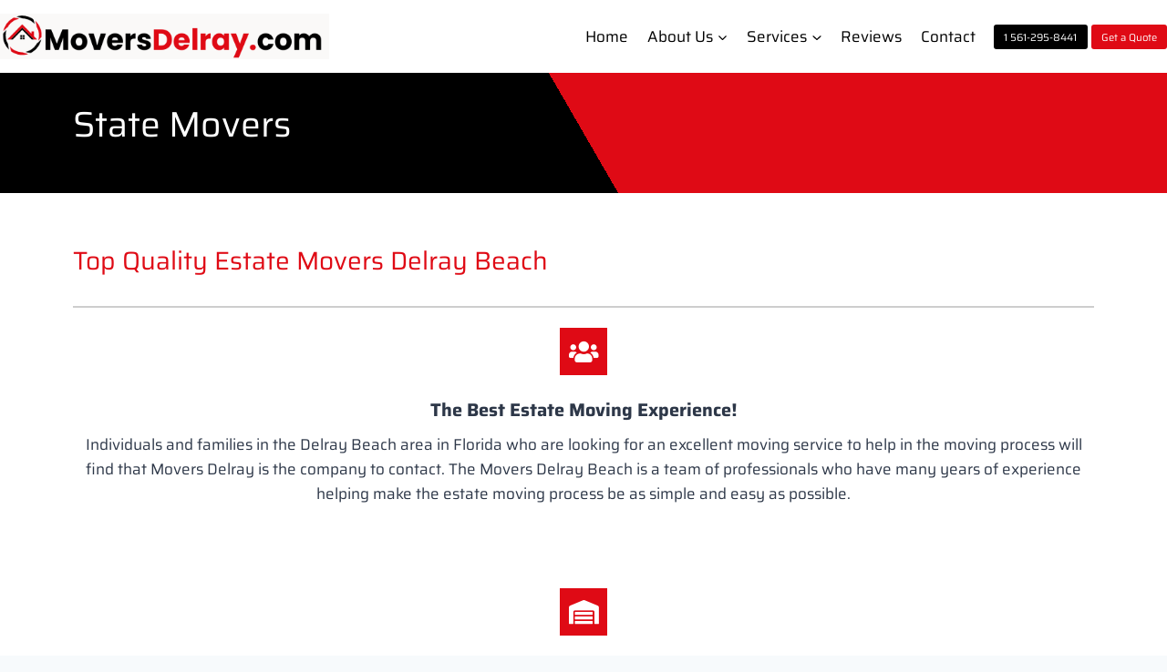

--- FILE ---
content_type: text/html; charset=UTF-8
request_url: https://moversdelray.com/state-movers/
body_size: 63821
content:
<!doctype html>
<html lang="en-US" class="no-js" itemtype="https://schema.org/WebPage" itemscope>
<head><meta charset="UTF-8"><script>if(navigator.userAgent.match(/MSIE|Internet Explorer/i)||navigator.userAgent.match(/Trident\/7\..*?rv:11/i)){var href=document.location.href;if(!href.match(/[?&]nowprocket/)){if(href.indexOf("?")==-1){if(href.indexOf("#")==-1){document.location.href=href+"?nowprocket=1"}else{document.location.href=href.replace("#","?nowprocket=1#")}}else{if(href.indexOf("#")==-1){document.location.href=href+"&nowprocket=1"}else{document.location.href=href.replace("#","&nowprocket=1#")}}}}</script><script>(()=>{class RocketLazyLoadScripts{constructor(){this.v="1.2.6",this.triggerEvents=["keydown","mousedown","mousemove","touchmove","touchstart","touchend","wheel"],this.userEventHandler=this.t.bind(this),this.touchStartHandler=this.i.bind(this),this.touchMoveHandler=this.o.bind(this),this.touchEndHandler=this.h.bind(this),this.clickHandler=this.u.bind(this),this.interceptedClicks=[],this.interceptedClickListeners=[],this.l(this),window.addEventListener("pageshow",(t=>{this.persisted=t.persisted,this.everythingLoaded&&this.m()})),this.CSPIssue=sessionStorage.getItem("rocketCSPIssue"),document.addEventListener("securitypolicyviolation",(t=>{this.CSPIssue||"script-src-elem"!==t.violatedDirective||"data"!==t.blockedURI||(this.CSPIssue=!0,sessionStorage.setItem("rocketCSPIssue",!0))})),document.addEventListener("DOMContentLoaded",(()=>{this.k()})),this.delayedScripts={normal:[],async:[],defer:[]},this.trash=[],this.allJQueries=[]}p(t){document.hidden?t.t():(this.triggerEvents.forEach((e=>window.addEventListener(e,t.userEventHandler,{passive:!0}))),window.addEventListener("touchstart",t.touchStartHandler,{passive:!0}),window.addEventListener("mousedown",t.touchStartHandler),document.addEventListener("visibilitychange",t.userEventHandler))}_(){this.triggerEvents.forEach((t=>window.removeEventListener(t,this.userEventHandler,{passive:!0}))),document.removeEventListener("visibilitychange",this.userEventHandler)}i(t){"HTML"!==t.target.tagName&&(window.addEventListener("touchend",this.touchEndHandler),window.addEventListener("mouseup",this.touchEndHandler),window.addEventListener("touchmove",this.touchMoveHandler,{passive:!0}),window.addEventListener("mousemove",this.touchMoveHandler),t.target.addEventListener("click",this.clickHandler),this.L(t.target,!0),this.S(t.target,"onclick","rocket-onclick"),this.C())}o(t){window.removeEventListener("touchend",this.touchEndHandler),window.removeEventListener("mouseup",this.touchEndHandler),window.removeEventListener("touchmove",this.touchMoveHandler,{passive:!0}),window.removeEventListener("mousemove",this.touchMoveHandler),t.target.removeEventListener("click",this.clickHandler),this.L(t.target,!1),this.S(t.target,"rocket-onclick","onclick"),this.M()}h(){window.removeEventListener("touchend",this.touchEndHandler),window.removeEventListener("mouseup",this.touchEndHandler),window.removeEventListener("touchmove",this.touchMoveHandler,{passive:!0}),window.removeEventListener("mousemove",this.touchMoveHandler)}u(t){t.target.removeEventListener("click",this.clickHandler),this.L(t.target,!1),this.S(t.target,"rocket-onclick","onclick"),this.interceptedClicks.push(t),t.preventDefault(),t.stopPropagation(),t.stopImmediatePropagation(),this.M()}O(){window.removeEventListener("touchstart",this.touchStartHandler,{passive:!0}),window.removeEventListener("mousedown",this.touchStartHandler),this.interceptedClicks.forEach((t=>{t.target.dispatchEvent(new MouseEvent("click",{view:t.view,bubbles:!0,cancelable:!0}))}))}l(t){EventTarget.prototype.addEventListenerWPRocketBase=EventTarget.prototype.addEventListener,EventTarget.prototype.addEventListener=function(e,i,o){"click"!==e||t.windowLoaded||i===t.clickHandler||t.interceptedClickListeners.push({target:this,func:i,options:o}),(this||window).addEventListenerWPRocketBase(e,i,o)}}L(t,e){this.interceptedClickListeners.forEach((i=>{i.target===t&&(e?t.removeEventListener("click",i.func,i.options):t.addEventListener("click",i.func,i.options))})),t.parentNode!==document.documentElement&&this.L(t.parentNode,e)}D(){return new Promise((t=>{this.P?this.M=t:t()}))}C(){this.P=!0}M(){this.P=!1}S(t,e,i){t.hasAttribute&&t.hasAttribute(e)&&(event.target.setAttribute(i,event.target.getAttribute(e)),event.target.removeAttribute(e))}t(){this._(this),"loading"===document.readyState?document.addEventListener("DOMContentLoaded",this.R.bind(this)):this.R()}k(){let t=[];document.querySelectorAll("script[type=rocketlazyloadscript][data-rocket-src]").forEach((e=>{let i=e.getAttribute("data-rocket-src");if(i&&!i.startsWith("data:")){0===i.indexOf("//")&&(i=location.protocol+i);try{const o=new URL(i).origin;o!==location.origin&&t.push({src:o,crossOrigin:e.crossOrigin||"module"===e.getAttribute("data-rocket-type")})}catch(t){}}})),t=[...new Map(t.map((t=>[JSON.stringify(t),t]))).values()],this.T(t,"preconnect")}async R(){this.lastBreath=Date.now(),this.j(this),this.F(this),this.I(),this.W(),this.q(),await this.A(this.delayedScripts.normal),await this.A(this.delayedScripts.defer),await this.A(this.delayedScripts.async);try{await this.U(),await this.H(this),await this.J()}catch(t){console.error(t)}window.dispatchEvent(new Event("rocket-allScriptsLoaded")),this.everythingLoaded=!0,this.D().then((()=>{this.O()})),this.N()}W(){document.querySelectorAll("script[type=rocketlazyloadscript]").forEach((t=>{t.hasAttribute("data-rocket-src")?t.hasAttribute("async")&&!1!==t.async?this.delayedScripts.async.push(t):t.hasAttribute("defer")&&!1!==t.defer||"module"===t.getAttribute("data-rocket-type")?this.delayedScripts.defer.push(t):this.delayedScripts.normal.push(t):this.delayedScripts.normal.push(t)}))}async B(t){if(await this.G(),!0!==t.noModule||!("noModule"in HTMLScriptElement.prototype))return new Promise((e=>{let i;function o(){(i||t).setAttribute("data-rocket-status","executed"),e()}try{if(navigator.userAgent.indexOf("Firefox/")>0||""===navigator.vendor||this.CSPIssue)i=document.createElement("script"),[...t.attributes].forEach((t=>{let e=t.nodeName;"type"!==e&&("data-rocket-type"===e&&(e="type"),"data-rocket-src"===e&&(e="src"),i.setAttribute(e,t.nodeValue))})),t.text&&(i.text=t.text),i.hasAttribute("src")?(i.addEventListener("load",o),i.addEventListener("error",(function(){i.setAttribute("data-rocket-status","failed-network"),e()})),setTimeout((()=>{i.isConnected||e()}),1)):(i.text=t.text,o()),t.parentNode.replaceChild(i,t);else{const i=t.getAttribute("data-rocket-type"),s=t.getAttribute("data-rocket-src");i?(t.type=i,t.removeAttribute("data-rocket-type")):t.removeAttribute("type"),t.addEventListener("load",o),t.addEventListener("error",(i=>{this.CSPIssue&&i.target.src.startsWith("data:")?(console.log("WPRocket: data-uri blocked by CSP -> fallback"),t.removeAttribute("src"),this.B(t).then(e)):(t.setAttribute("data-rocket-status","failed-network"),e())})),s?(t.removeAttribute("data-rocket-src"),t.src=s):t.src="data:text/javascript;base64,"+window.btoa(unescape(encodeURIComponent(t.text)))}}catch(i){t.setAttribute("data-rocket-status","failed-transform"),e()}}));t.setAttribute("data-rocket-status","skipped")}async A(t){const e=t.shift();return e&&e.isConnected?(await this.B(e),this.A(t)):Promise.resolve()}q(){this.T([...this.delayedScripts.normal,...this.delayedScripts.defer,...this.delayedScripts.async],"preload")}T(t,e){var i=document.createDocumentFragment();t.forEach((t=>{const o=t.getAttribute&&t.getAttribute("data-rocket-src")||t.src;if(o&&!o.startsWith("data:")){const s=document.createElement("link");s.href=o,s.rel=e,"preconnect"!==e&&(s.as="script"),t.getAttribute&&"module"===t.getAttribute("data-rocket-type")&&(s.crossOrigin=!0),t.crossOrigin&&(s.crossOrigin=t.crossOrigin),t.integrity&&(s.integrity=t.integrity),i.appendChild(s),this.trash.push(s)}})),document.head.appendChild(i)}j(t){let e={};function i(i,o){return e[o].eventsToRewrite.indexOf(i)>=0&&!t.everythingLoaded?"rocket-"+i:i}function o(t,o){!function(t){e[t]||(e[t]={originalFunctions:{add:t.addEventListener,remove:t.removeEventListener},eventsToRewrite:[]},t.addEventListener=function(){arguments[0]=i(arguments[0],t),e[t].originalFunctions.add.apply(t,arguments)},t.removeEventListener=function(){arguments[0]=i(arguments[0],t),e[t].originalFunctions.remove.apply(t,arguments)})}(t),e[t].eventsToRewrite.push(o)}function s(e,i){let o=e[i];e[i]=null,Object.defineProperty(e,i,{get:()=>o||function(){},set(s){t.everythingLoaded?o=s:e["rocket"+i]=o=s}})}o(document,"DOMContentLoaded"),o(window,"DOMContentLoaded"),o(window,"load"),o(window,"pageshow"),o(document,"readystatechange"),s(document,"onreadystatechange"),s(window,"onload"),s(window,"onpageshow");try{Object.defineProperty(document,"readyState",{get:()=>t.rocketReadyState,set(e){t.rocketReadyState=e},configurable:!0}),document.readyState="loading"}catch(t){console.log("WPRocket DJE readyState conflict, bypassing")}}F(t){let e;function i(e){return t.everythingLoaded?e:e.split(" ").map((t=>"load"===t||0===t.indexOf("load.")?"rocket-jquery-load":t)).join(" ")}function o(o){function s(t){const e=o.fn[t];o.fn[t]=o.fn.init.prototype[t]=function(){return this[0]===window&&("string"==typeof arguments[0]||arguments[0]instanceof String?arguments[0]=i(arguments[0]):"object"==typeof arguments[0]&&Object.keys(arguments[0]).forEach((t=>{const e=arguments[0][t];delete arguments[0][t],arguments[0][i(t)]=e}))),e.apply(this,arguments),this}}o&&o.fn&&!t.allJQueries.includes(o)&&(o.fn.ready=o.fn.init.prototype.ready=function(e){return t.domReadyFired?e.bind(document)(o):document.addEventListener("rocket-DOMContentLoaded",(()=>e.bind(document)(o))),o([])},s("on"),s("one"),t.allJQueries.push(o)),e=o}o(window.jQuery),Object.defineProperty(window,"jQuery",{get:()=>e,set(t){o(t)}})}async H(t){const e=document.querySelector("script[data-webpack]");e&&(await async function(){return new Promise((t=>{e.addEventListener("load",t),e.addEventListener("error",t)}))}(),await t.K(),await t.H(t))}async U(){this.domReadyFired=!0;try{document.readyState="interactive"}catch(t){}await this.G(),document.dispatchEvent(new Event("rocket-readystatechange")),await this.G(),document.rocketonreadystatechange&&document.rocketonreadystatechange(),await this.G(),document.dispatchEvent(new Event("rocket-DOMContentLoaded")),await this.G(),window.dispatchEvent(new Event("rocket-DOMContentLoaded"))}async J(){try{document.readyState="complete"}catch(t){}await this.G(),document.dispatchEvent(new Event("rocket-readystatechange")),await this.G(),document.rocketonreadystatechange&&document.rocketonreadystatechange(),await this.G(),window.dispatchEvent(new Event("rocket-load")),await this.G(),window.rocketonload&&window.rocketonload(),await this.G(),this.allJQueries.forEach((t=>t(window).trigger("rocket-jquery-load"))),await this.G();const t=new Event("rocket-pageshow");t.persisted=this.persisted,window.dispatchEvent(t),await this.G(),window.rocketonpageshow&&window.rocketonpageshow({persisted:this.persisted}),this.windowLoaded=!0}m(){document.onreadystatechange&&document.onreadystatechange(),window.onload&&window.onload(),window.onpageshow&&window.onpageshow({persisted:this.persisted})}I(){const t=new Map;document.write=document.writeln=function(e){const i=document.currentScript;i||console.error("WPRocket unable to document.write this: "+e);const o=document.createRange(),s=i.parentElement;let n=t.get(i);void 0===n&&(n=i.nextSibling,t.set(i,n));const c=document.createDocumentFragment();o.setStart(c,0),c.appendChild(o.createContextualFragment(e)),s.insertBefore(c,n)}}async G(){Date.now()-this.lastBreath>45&&(await this.K(),this.lastBreath=Date.now())}async K(){return document.hidden?new Promise((t=>setTimeout(t))):new Promise((t=>requestAnimationFrame(t)))}N(){this.trash.forEach((t=>t.remove()))}static run(){const t=new RocketLazyLoadScripts;t.p(t)}}RocketLazyLoadScripts.run()})();</script>
	
	<meta name="viewport" content="width=device-width, initial-scale=1, minimum-scale=1">
	<meta name='robots' content='index, follow, max-image-preview:large, max-snippet:-1, max-video-preview:-1' />

	<!-- This site is optimized with the Yoast SEO plugin v26.7 - https://yoast.com/wordpress/plugins/seo/ -->
	<title>Estate Movers Delray Beach: Hassles Free</title><link rel="preload" data-rocket-preload as="font" href="https://moversdelray.com/wp-content/plugins/elementor/assets/lib/font-awesome/webfonts/fa-solid-900.woff2" crossorigin><link rel="preload" data-rocket-preload as="font" href="https://moversdelray.com/wp-content/fonts/saira/memWYa2wxmKQyPMrZX79wwYZQMhsyuShhKMjjbU9uXuA71rCks8xlg.woff2" crossorigin><link rel="preload" data-rocket-preload as="font" href="https://moversdelray.com/wp-content/fonts/saira/memWYa2wxmKQyPMrZX79wwYZQMhsyuShhKMjjbU9uXuA773Fks8xlg.woff2" crossorigin><style id="wpr-usedcss">img:is([sizes=auto i],[sizes^="auto," i]){contain-intrinsic-size:3000px 1500px}.ui-helper-hidden-accessible{border:0;clip:rect(0 0 0 0);height:1px;margin:-1px;overflow:hidden;padding:0;position:absolute;width:1px}.ui-helper-reset{margin:0;padding:0;border:0;outline:0;line-height:1.3;text-decoration:none;font-size:100%;list-style:none}.ui-helper-clearfix:after,.ui-helper-clearfix:before{content:"";display:table;border-collapse:collapse}.ui-helper-clearfix:after{clear:both}.ui-front{z-index:100}.ui-state-disabled{cursor:default!important;pointer-events:none}.ui-icon{display:inline-block;vertical-align:middle;margin-top:-.25em;position:relative;text-indent:-99999px;overflow:hidden;background-repeat:no-repeat}.ui-widget-icon-block{left:50%;margin-left:-8px;display:block}.ui-widget-overlay{position:fixed;top:0;left:0;width:100%;height:100%}.ui-accordion .ui-accordion-header{display:block;cursor:pointer;position:relative;margin:2px 0 0;padding:.5em .5em .5em .7em;font-size:100%}.ui-accordion .ui-accordion-content{padding:1em 2.2em;border-top:0;overflow:auto}.ui-autocomplete{position:absolute;top:0;left:0;cursor:default}.ui-menu{list-style:none;padding:0;margin:0;display:block;outline:0}.ui-menu .ui-menu{position:absolute}.ui-menu .ui-menu-item{margin:0;cursor:pointer;list-style-image:url("[data-uri]")}.ui-menu .ui-menu-item-wrapper{position:relative;padding:3px 1em 3px .4em}.ui-menu .ui-menu-divider{margin:5px 0;height:0;font-size:0;line-height:0;border-width:1px 0 0}.ui-menu .ui-state-active,.ui-menu .ui-state-focus{margin:-1px}.ui-menu-icons{position:relative}.ui-menu-icons .ui-menu-item-wrapper{padding-left:2em}.ui-menu .ui-icon{position:absolute;top:0;bottom:0;left:.2em;margin:auto 0}.ui-menu .ui-menu-icon{left:auto;right:0}.ui-button{padding:.4em 1em;display:inline-block;position:relative;line-height:normal;margin-right:.1em;cursor:pointer;vertical-align:middle;text-align:center;-webkit-user-select:none;-moz-user-select:none;-ms-user-select:none;user-select:none;overflow:visible}.ui-button,.ui-button:active,.ui-button:hover,.ui-button:link,.ui-button:visited{text-decoration:none}.ui-button-icon-only{width:2em;box-sizing:border-box;text-indent:-9999px;white-space:nowrap}input.ui-button.ui-button-icon-only{text-indent:0}.ui-button-icon-only .ui-icon{position:absolute;top:50%;left:50%;margin-top:-8px;margin-left:-8px}button.ui-button::-moz-focus-inner,input.ui-button::-moz-focus-inner{border:0;padding:0}.ui-controlgroup{vertical-align:middle;display:inline-block}.ui-controlgroup>.ui-controlgroup-item{float:left;margin-left:0;margin-right:0}.ui-controlgroup>.ui-controlgroup-item.ui-visual-focus,.ui-controlgroup>.ui-controlgroup-item:focus{z-index:9999}.ui-controlgroup .ui-controlgroup-label{padding:.4em 1em}.ui-controlgroup .ui-controlgroup-label span{font-size:80%}.ui-checkboxradio-label .ui-icon-background{box-shadow:inset 1px 1px 1px #ccc;border-radius:.12em;border:none}.ui-checkboxradio-radio-label .ui-icon-background{width:16px;height:16px;border-radius:1em;overflow:visible;border:none}.ui-checkboxradio-radio-label.ui-checkboxradio-checked .ui-icon,.ui-checkboxradio-radio-label.ui-checkboxradio-checked:hover .ui-icon{background-image:none;width:8px;height:8px;border-width:4px;border-style:solid}.ui-datepicker{width:17em;padding:.2em .2em 0;display:none}.ui-datepicker .ui-datepicker-next,.ui-datepicker .ui-datepicker-prev{position:absolute;top:2px;width:1.8em;height:1.8em}.ui-datepicker .ui-datepicker-next-hover,.ui-datepicker .ui-datepicker-prev-hover{top:1px}.ui-datepicker .ui-datepicker-prev{left:2px}.ui-datepicker .ui-datepicker-next{right:2px}.ui-datepicker .ui-datepicker-prev-hover{left:1px}.ui-datepicker .ui-datepicker-next-hover{right:1px}.ui-datepicker .ui-datepicker-next span,.ui-datepicker .ui-datepicker-prev span{display:block;position:absolute;left:50%;margin-left:-8px;top:50%;margin-top:-8px}.ui-datepicker .ui-datepicker-title{margin:0 2.3em;line-height:1.8em;text-align:center}.ui-datepicker .ui-datepicker-title select{font-size:1em;margin:1px 0}.ui-datepicker select.ui-datepicker-month,.ui-datepicker select.ui-datepicker-year{width:45%}.ui-datepicker table{width:100%;font-size:.9em;border-collapse:collapse;margin:0 0 .4em}.ui-datepicker th{padding:.7em .3em;text-align:center;font-weight:700;border:0}.ui-datepicker td{border:0;padding:1px}.ui-datepicker td a,.ui-datepicker td span{display:block;padding:.2em;text-align:right;text-decoration:none}.ui-datepicker .ui-datepicker-buttonpane{background-image:none;margin:.7em 0 0;padding:0 .2em;border-left:0;border-right:0;border-bottom:0}.ui-datepicker .ui-datepicker-buttonpane button{float:right;margin:.5em .2em .4em;cursor:pointer;padding:.2em .6em .3em;width:auto;overflow:visible}.ui-datepicker.ui-datepicker-multi{width:auto}.ui-datepicker-multi .ui-datepicker-buttonpane{clear:left}.ui-datepicker-row-break{clear:both;width:100%;font-size:0}.ui-datepicker-rtl{direction:rtl}.ui-datepicker-rtl .ui-datepicker-prev{right:2px;left:auto}.ui-datepicker-rtl .ui-datepicker-next{left:2px;right:auto}.ui-datepicker-rtl .ui-datepicker-prev:hover{right:1px;left:auto}.ui-datepicker-rtl .ui-datepicker-next:hover{left:1px;right:auto}.ui-datepicker-rtl .ui-datepicker-buttonpane{clear:right}.ui-datepicker-rtl .ui-datepicker-buttonpane button{float:left}.ui-datepicker .ui-icon{display:block;text-indent:-99999px;overflow:hidden;background-repeat:no-repeat;left:.5em;top:.3em}.ui-dialog{position:absolute;top:0;left:0;padding:.2em;outline:0}.ui-dialog .ui-dialog-titlebar{padding:.4em 1em;position:relative}.ui-dialog .ui-dialog-title{float:left;margin:.1em 0;white-space:nowrap;width:90%;overflow:hidden;text-overflow:ellipsis}.ui-dialog .ui-dialog-titlebar-close{position:absolute;right:.3em;top:50%;width:20px;margin:-10px 0 0;padding:1px;height:20px}.ui-dialog .ui-dialog-content{position:relative;border:0;padding:.5em 1em;background:0 0;overflow:auto}.ui-dialog .ui-dialog-buttonpane{text-align:left;border-width:1px 0 0;background-image:none;margin-top:.5em;padding:.3em 1em .5em .4em}.ui-dialog .ui-dialog-buttonpane .ui-dialog-buttonset{float:right}.ui-dialog .ui-dialog-buttonpane button{margin:.5em .4em .5em 0;cursor:pointer}.ui-dialog .ui-resizable-n{height:2px;top:0}.ui-dialog .ui-resizable-e{width:2px;right:0}.ui-dialog .ui-resizable-s{height:2px;bottom:0}.ui-dialog .ui-resizable-w{width:2px;left:0}.ui-dialog .ui-resizable-ne,.ui-dialog .ui-resizable-nw,.ui-dialog .ui-resizable-se,.ui-dialog .ui-resizable-sw{width:7px;height:7px}.ui-dialog .ui-resizable-se{right:0;bottom:0}.ui-dialog .ui-resizable-sw{left:0;bottom:0}.ui-dialog .ui-resizable-ne{right:0;top:0}.ui-dialog .ui-resizable-nw{left:0;top:0}.ui-draggable .ui-dialog-titlebar{cursor:move}.ui-draggable-handle{-ms-touch-action:none;touch-action:none}.ui-resizable{position:relative}.ui-resizable-handle{position:absolute;font-size:.1px;display:block;-ms-touch-action:none;touch-action:none}.ui-resizable-autohide .ui-resizable-handle{display:none}.ui-resizable-n{cursor:n-resize;height:7px;width:100%;top:-5px;left:0}.ui-resizable-s{cursor:s-resize;height:7px;width:100%;bottom:-5px;left:0}.ui-resizable-e{cursor:e-resize;width:7px;right:-5px;top:0;height:100%}.ui-resizable-w{cursor:w-resize;width:7px;left:-5px;top:0;height:100%}.ui-resizable-se{cursor:se-resize;width:12px;height:12px;right:1px;bottom:1px}.ui-resizable-sw{cursor:sw-resize;width:9px;height:9px;left:-5px;bottom:-5px}.ui-resizable-nw{cursor:nw-resize;width:9px;height:9px;left:-5px;top:-5px}.ui-resizable-ne{cursor:ne-resize;width:9px;height:9px;right:-5px;top:-5px}.ui-progressbar{height:2em;text-align:left;overflow:hidden}.ui-progressbar .ui-progressbar-value{margin:-1px;height:100%}.ui-progressbar .ui-progressbar-overlay{background:url("[data-uri]");height:100%;opacity:.25}.ui-progressbar-indeterminate .ui-progressbar-value{background-image:none}.ui-selectable{-ms-touch-action:none;touch-action:none}.ui-selectable-helper{position:absolute;z-index:100;border:1px dotted #000}.ui-selectmenu-menu{padding:0;margin:0;position:absolute;top:0;left:0;display:none}.ui-selectmenu-menu .ui-menu{overflow:auto;overflow-x:hidden;padding-bottom:1px}.ui-selectmenu-menu .ui-menu .ui-selectmenu-optgroup{font-size:1em;font-weight:700;line-height:1.5;padding:2px .4em;margin:.5em 0 0;height:auto;border:0}.ui-selectmenu-open{display:block}.ui-selectmenu-text{display:block;margin-right:20px;overflow:hidden;text-overflow:ellipsis}.ui-selectmenu-button.ui-button{text-align:left;white-space:nowrap;width:14em}.ui-selectmenu-icon.ui-icon{float:right;margin-top:0}.ui-slider{position:relative;text-align:left}.ui-slider .ui-slider-handle{position:absolute;z-index:2;width:1.2em;height:1.2em;cursor:default;-ms-touch-action:none;touch-action:none}.ui-slider .ui-slider-range{position:absolute;z-index:1;font-size:.7em;display:block;border:0;background-position:0 0}.ui-slider.ui-state-disabled .ui-slider-handle,.ui-slider.ui-state-disabled .ui-slider-range{filter:inherit}.ui-slider-horizontal{height:.8em}.ui-slider-horizontal .ui-slider-handle{top:-.3em;margin-left:-.6em}.ui-slider-horizontal .ui-slider-range{top:0;height:100%}.ui-slider-horizontal .ui-slider-range-min{left:0}.ui-slider-horizontal .ui-slider-range-max{right:0}.ui-slider-vertical{width:.8em;height:100px}.ui-slider-vertical .ui-slider-handle{left:-.3em;margin-left:0;margin-bottom:-.6em}.ui-slider-vertical .ui-slider-range{left:0;width:100%}.ui-slider-vertical .ui-slider-range-min{bottom:0}.ui-slider-vertical .ui-slider-range-max{top:0}.ui-sortable-handle{-ms-touch-action:none;touch-action:none}.ui-spinner{position:relative;display:inline-block;overflow:hidden;padding:0;vertical-align:middle}.ui-spinner-input{border:none;background:0 0;color:inherit;padding:.222em 0;margin:.2em 0;vertical-align:middle;margin-left:.4em;margin-right:2em}.ui-spinner-button{width:1.6em;height:50%;font-size:.5em;padding:0;margin:0;text-align:center;position:absolute;cursor:default;display:block;overflow:hidden;right:0}.ui-spinner a.ui-spinner-button{border-top-style:none;border-bottom-style:none;border-right-style:none}.ui-spinner-up{top:0}.ui-spinner-down{bottom:0}.ui-tabs{position:relative;padding:.2em}.ui-tabs .ui-tabs-nav{margin:0;padding:.2em .2em 0}.ui-tabs .ui-tabs-nav li{list-style:none;float:left;position:relative;top:0;margin:1px .2em 0 0;border-bottom-width:0;padding:0;white-space:nowrap}.ui-tabs .ui-tabs-nav .ui-tabs-anchor{float:left;padding:.5em 1em;text-decoration:none}.ui-tabs .ui-tabs-nav li.ui-tabs-active{margin-bottom:-1px;padding-bottom:1px}.ui-tabs .ui-tabs-nav li.ui-state-disabled .ui-tabs-anchor,.ui-tabs .ui-tabs-nav li.ui-tabs-active .ui-tabs-anchor,.ui-tabs .ui-tabs-nav li.ui-tabs-loading .ui-tabs-anchor{cursor:text}.ui-tabs-collapsible .ui-tabs-nav li.ui-tabs-active .ui-tabs-anchor{cursor:pointer}.ui-tabs .ui-tabs-panel{display:block;border-width:0;padding:1em 1.4em;background:0 0}.ui-tooltip{padding:8px;position:absolute;z-index:9999;max-width:300px}body .ui-tooltip{border-width:2px}.ui-widget{font-family:Arial,Helvetica,sans-serif;font-size:1em}.ui-widget .ui-widget{font-size:1em}.ui-widget button,.ui-widget input,.ui-widget select,.ui-widget textarea{font-family:Arial,Helvetica,sans-serif;font-size:1em}.ui-widget.ui-widget-content{border:1px solid #c5c5c5}.ui-widget-content{border:1px solid #ddd;background:#fff;color:#333}.ui-widget-content a{color:#333}.ui-widget-header{border:1px solid #ddd;background:#e9e9e9;color:#333;font-weight:700}.ui-widget-header a{color:#333}.ui-button,.ui-state-default,.ui-widget-content .ui-state-default,.ui-widget-header .ui-state-default,html .ui-button.ui-state-disabled:active,html .ui-button.ui-state-disabled:hover{border:1px solid #c5c5c5;background:#f6f6f6;font-weight:400;color:#454545}.ui-button,.ui-state-default a,.ui-state-default a:link,.ui-state-default a:visited,a.ui-button,a:link.ui-button,a:visited.ui-button{color:#454545;text-decoration:none}.ui-button:focus,.ui-button:hover,.ui-state-focus,.ui-state-hover,.ui-widget-content .ui-state-focus,.ui-widget-content .ui-state-hover,.ui-widget-header .ui-state-focus,.ui-widget-header .ui-state-hover{border:1px solid #ccc;background:#ededed;font-weight:400;color:#2b2b2b}.ui-state-focus a,.ui-state-focus a:hover,.ui-state-focus a:link,.ui-state-focus a:visited,.ui-state-hover a,.ui-state-hover a:hover,.ui-state-hover a:link,.ui-state-hover a:visited,a.ui-button:focus,a.ui-button:hover{color:#2b2b2b;text-decoration:none}.ui-visual-focus{box-shadow:0 0 3px 1px #5e9ed6}.ui-button.ui-state-active:hover,.ui-button:active,.ui-state-active,.ui-widget-content .ui-state-active,.ui-widget-header .ui-state-active,a.ui-button:active{border:1px solid #003eff;background:#007fff;font-weight:400;color:#fff}.ui-icon-background,.ui-state-active .ui-icon-background{border:#003eff;background-color:#fff}.ui-state-active a,.ui-state-active a:link,.ui-state-active a:visited{color:#fff;text-decoration:none}.ui-state-highlight,.ui-widget-content .ui-state-highlight,.ui-widget-header .ui-state-highlight{border:1px solid #dad55e;background:#fffa90;color:#777620}.ui-state-checked{border:1px solid #dad55e;background:#fffa90}.ui-state-highlight a,.ui-widget-content .ui-state-highlight a,.ui-widget-header .ui-state-highlight a{color:#777620}.ui-priority-primary,.ui-widget-content .ui-priority-primary,.ui-widget-header .ui-priority-primary{font-weight:700}.ui-priority-secondary,.ui-widget-content .ui-priority-secondary,.ui-widget-header .ui-priority-secondary{opacity:.7;filter:Alpha(Opacity=70);font-weight:400}.ui-state-disabled,.ui-widget-content .ui-state-disabled,.ui-widget-header .ui-state-disabled{opacity:.35;filter:Alpha(Opacity=35);background-image:none}.ui-state-disabled .ui-icon{filter:Alpha(Opacity=35)}.ui-icon{width:16px;height:16px}.ui-icon,.ui-widget-content .ui-icon{background-image:url("https://code.jquery.com/ui/1.12.1/themes/base/images/ui-icons_444444_256x240.png")}.ui-widget-header .ui-icon{background-image:url("https://code.jquery.com/ui/1.12.1/themes/base/images/ui-icons_444444_256x240.png")}.ui-button:focus .ui-icon,.ui-button:hover .ui-icon,.ui-state-focus .ui-icon,.ui-state-hover .ui-icon{background-image:url("https://code.jquery.com/ui/1.12.1/themes/base/images/ui-icons_555555_256x240.png")}.ui-button:active .ui-icon,.ui-state-active .ui-icon{background-image:url("https://code.jquery.com/ui/1.12.1/themes/base/images/ui-icons_ffffff_256x240.png")}.ui-button .ui-state-highlight.ui-icon,.ui-state-highlight .ui-icon{background-image:url("https://code.jquery.com/ui/1.12.1/themes/base/images/ui-icons_777620_256x240.png")}.ui-button .ui-icon{background-image:url("https://code.jquery.com/ui/1.12.1/themes/base/images/ui-icons_777777_256x240.png")}.ui-icon-blank{background-position:16px 16px}.ui-icon-caret-1-e{background-position:-32px 0}.ui-icon-triangle-1-n{background-position:0 -16px}.ui-icon-triangle-1-e{background-position:-32px -16px}.ui-icon-triangle-1-s{background-position:-65px -16px}.ui-icon-closethick{background-position:-96px -128px}.ui-icon-check{background-position:-64px -144px}.ui-icon-gripsmall-diagonal-se{background-position:-64px -224px}.ui-corner-all,.ui-corner-left,.ui-corner-top{border-top-left-radius:3px}.ui-corner-all,.ui-corner-right,.ui-corner-top,.ui-corner-tr{border-top-right-radius:3px}.ui-corner-all,.ui-corner-bottom,.ui-corner-left{border-bottom-left-radius:3px}.ui-corner-all,.ui-corner-bottom,.ui-corner-br,.ui-corner-right{border-bottom-right-radius:3px}.ui-widget-overlay{background:#aaa;opacity:.3;filter:Alpha(Opacity=30)}.ui-widget-shadow{-webkit-box-shadow:0 0 5px #666;box-shadow:0 0 5px #666}html{font-family:sans-serif;-ms-text-size-adjust:100%;-webkit-text-size-adjust:100%}article,details,footer,header,main,menu,nav,section,summary{display:block}canvas,progress,video{display:inline-block;vertical-align:baseline}[hidden],template{display:none}img{border:0}svg:not(:root){overflow:hidden}hr{-webkit-box-sizing:content-box;-moz-box-sizing:content-box;box-sizing:content-box;height:0}button,input,optgroup,select,textarea{color:inherit;font:inherit;margin:0}button{overflow:visible}button,html input[type=button],input[type=submit]{-webkit-appearance:button;cursor:pointer}button[disabled],html input[disabled]{cursor:default}button::-moz-focus-inner,input::-moz-focus-inner{border:0;padding:0}input{line-height:normal}input[type=checkbox],input[type=radio]{-webkit-box-sizing:border-box;-moz-box-sizing:border-box;box-sizing:border-box;padding:0}input[type=number]::-webkit-inner-spin-button,input[type=number]::-webkit-outer-spin-button{height:auto}input[type=search]{-webkit-appearance:textfield;-webkit-box-sizing:content-box;-moz-box-sizing:content-box;box-sizing:content-box}input[type=search]::-webkit-search-cancel-button,input[type=search]::-webkit-search-decoration{-webkit-appearance:none}fieldset{border:1px solid silver;margin:0 2px;padding:.35em .625em .75em}legend{border:0;padding:0}optgroup{font-weight:700}table{border-collapse:collapse;border-spacing:0}td,th{padding:0}*{-webkit-box-sizing:border-box;-moz-box-sizing:border-box;box-sizing:border-box}:after,:before{-webkit-box-sizing:border-box;-moz-box-sizing:border-box;box-sizing:border-box}html{font-size:10px;-webkit-tap-highlight-color:transparent}body{font-family:"Helvetica Neue",Helvetica,Arial,sans-serif;font-size:14px;line-height:1.42857143;color:#333;background-color:#fff}button,input,select,textarea{font-family:inherit;font-size:inherit;line-height:inherit}a{color:#337ab7;text-decoration:none}a:focus,a:hover{color:#23527c;text-decoration:underline}a:focus{outline:-webkit-focus-ring-color auto 5px;outline-offset:-2px}img{vertical-align:middle}hr{margin-top:20px;margin-bottom:20px;border:0;border-top:1px solid #eee}.sr-only{position:absolute;width:1px;height:1px;padding:0;margin:-1px;overflow:hidden;clip:rect(0,0,0,0);border:0}[role=button]{cursor:pointer}.container{padding-right:15px;padding-left:15px;margin-right:auto;margin-left:auto}@media (min-width:768px){.container{width:750px}}@media (min-width:992px){.container{width:970px}}@media (min-width:1200px){.container{width:1170px}}.row{margin-right:-15px;margin-left:-15px}.col-lg-12,.col-lg-4,.col-lg-6,.col-md-12,.col-md-6,.col-sm-12,.col-sm-6{position:relative;min-height:1px;padding-right:15px;padding-left:15px}@media (min-width:768px){.col-sm-12,.col-sm-6{float:left}.col-sm-12{width:100%}.col-sm-6{width:50%}}@media (min-width:992px){.col-md-12,.col-md-6{float:left}.col-md-12{width:100%}.col-md-6{width:50%}}@media (min-width:1200px){.col-lg-12,.col-lg-4,.col-lg-6{float:left}.col-lg-12{width:100%}.col-lg-6{width:50%}.col-lg-4{width:33.33333333%}}fieldset{min-width:0;padding:0;margin:0;border:0}legend{display:block;width:100%;padding:0;margin-bottom:20px;font-size:21px;line-height:inherit;color:#333;border:0;border-bottom:1px solid #e5e5e5}label{display:inline-block;max-width:100%;margin-bottom:5px;font-weight:700}input[type=search]{-webkit-box-sizing:border-box;-moz-box-sizing:border-box;box-sizing:border-box;-webkit-appearance:none;appearance:none}input[type=checkbox],input[type=radio]{margin:4px 0 0;line-height:normal}fieldset[disabled] input[type=checkbox],fieldset[disabled] input[type=radio],input[type=checkbox].disabled,input[type=checkbox][disabled],input[type=radio].disabled,input[type=radio][disabled]{cursor:not-allowed}input[type=range]{display:block;width:100%}select[multiple],select[size]{height:auto}input[type=checkbox]:focus,input[type=radio]:focus{outline:-webkit-focus-ring-color auto 5px;outline-offset:-2px}.form-control{display:block;width:100%;height:34px;padding:6px 12px;font-size:14px;line-height:1.42857143;color:#555;background-color:#fff;background-image:none;border:1px solid #ccc;border-radius:4px;-webkit-box-shadow:inset 0 1px 1px rgba(0,0,0,.075);box-shadow:inset 0 1px 1px rgba(0,0,0,.075);-webkit-transition:border-color .15s ease-in-out,-webkit-box-shadow .15s ease-in-out;-o-transition:border-color .15s ease-in-out,box-shadow .15s ease-in-out;transition:border-color ease-in-out .15s,box-shadow ease-in-out .15s}.form-control:focus{border-color:#66afe9;outline:0;-webkit-box-shadow:inset 0 1px 1px rgba(0,0,0,.075),0 0 8px rgba(102,175,233,.6);box-shadow:inset 0 1px 1px rgba(0,0,0,.075),0 0 8px rgba(102,175,233,.6)}.form-control::-moz-placeholder{color:#999;opacity:1}.form-control:-ms-input-placeholder{color:#999}.form-control::-webkit-input-placeholder{color:#999}.form-control::-ms-expand{background-color:transparent;border:0}.form-control[disabled],fieldset[disabled] .form-control{background-color:#eee;opacity:1}.form-control[disabled],fieldset[disabled] .form-control{cursor:not-allowed}textarea.form-control{height:auto}@media screen and (-webkit-min-device-pixel-ratio:0){input[type=date].form-control,input[type=time].form-control{line-height:34px}}.checkbox,.radio{position:relative;display:block;margin-top:10px;margin-bottom:10px}.checkbox.disabled label,.radio.disabled label,fieldset[disabled] .checkbox label,fieldset[disabled] .radio label{cursor:not-allowed}.checkbox label,.radio label{min-height:20px;padding-left:20px;margin-bottom:0;font-weight:400;cursor:pointer}.checkbox input[type=checkbox],.radio input[type=radio]{position:absolute;margin-left:-20px}.checkbox+.checkbox,.radio+.radio{margin-top:-5px}.label{display:inline;padding:.2em .6em .3em;font-size:75%;font-weight:700;line-height:1;color:#fff;text-align:center;white-space:nowrap;vertical-align:baseline;border-radius:.25em}a.label:focus,a.label:hover{color:#fff;text-decoration:none;cursor:pointer}.label:empty{display:none}.container:after,.container:before,.row:after,.row:before{display:table;content:" "}.container:after,.row:after{clear:both}.hide{display:none!important}.show{display:block!important}.hidden{display:none!important}@-ms-viewport{width:device-width}img.emoji{display:inline!important;border:none!important;box-shadow:none!important;height:1em!important;width:1em!important;margin:0 .07em!important;vertical-align:-.1em!important;background:0 0!important;padding:0!important}:root{--wp--preset--aspect-ratio--square:1;--wp--preset--aspect-ratio--4-3:4/3;--wp--preset--aspect-ratio--3-4:3/4;--wp--preset--aspect-ratio--3-2:3/2;--wp--preset--aspect-ratio--2-3:2/3;--wp--preset--aspect-ratio--16-9:16/9;--wp--preset--aspect-ratio--9-16:9/16;--wp--preset--color--black:#000000;--wp--preset--color--cyan-bluish-gray:#abb8c3;--wp--preset--color--white:#ffffff;--wp--preset--color--pale-pink:#f78da7;--wp--preset--color--vivid-red:#cf2e2e;--wp--preset--color--luminous-vivid-orange:#ff6900;--wp--preset--color--luminous-vivid-amber:#fcb900;--wp--preset--color--light-green-cyan:#7bdcb5;--wp--preset--color--vivid-green-cyan:#00d084;--wp--preset--color--pale-cyan-blue:#8ed1fc;--wp--preset--color--vivid-cyan-blue:#0693e3;--wp--preset--color--vivid-purple:#9b51e0;--wp--preset--color--theme-palette-1:var(--global-palette1);--wp--preset--color--theme-palette-2:var(--global-palette2);--wp--preset--color--theme-palette-3:var(--global-palette3);--wp--preset--color--theme-palette-4:var(--global-palette4);--wp--preset--color--theme-palette-5:var(--global-palette5);--wp--preset--color--theme-palette-6:var(--global-palette6);--wp--preset--color--theme-palette-7:var(--global-palette7);--wp--preset--color--theme-palette-8:var(--global-palette8);--wp--preset--color--theme-palette-9:var(--global-palette9);--wp--preset--gradient--vivid-cyan-blue-to-vivid-purple:linear-gradient(135deg,rgba(6, 147, 227, 1) 0%,rgb(155, 81, 224) 100%);--wp--preset--gradient--light-green-cyan-to-vivid-green-cyan:linear-gradient(135deg,rgb(122, 220, 180) 0%,rgb(0, 208, 130) 100%);--wp--preset--gradient--luminous-vivid-amber-to-luminous-vivid-orange:linear-gradient(135deg,rgba(252, 185, 0, 1) 0%,rgba(255, 105, 0, 1) 100%);--wp--preset--gradient--luminous-vivid-orange-to-vivid-red:linear-gradient(135deg,rgba(255, 105, 0, 1) 0%,rgb(207, 46, 46) 100%);--wp--preset--gradient--very-light-gray-to-cyan-bluish-gray:linear-gradient(135deg,rgb(238, 238, 238) 0%,rgb(169, 184, 195) 100%);--wp--preset--gradient--cool-to-warm-spectrum:linear-gradient(135deg,rgb(74, 234, 220) 0%,rgb(151, 120, 209) 20%,rgb(207, 42, 186) 40%,rgb(238, 44, 130) 60%,rgb(251, 105, 98) 80%,rgb(254, 248, 76) 100%);--wp--preset--gradient--blush-light-purple:linear-gradient(135deg,rgb(255, 206, 236) 0%,rgb(152, 150, 240) 100%);--wp--preset--gradient--blush-bordeaux:linear-gradient(135deg,rgb(254, 205, 165) 0%,rgb(254, 45, 45) 50%,rgb(107, 0, 62) 100%);--wp--preset--gradient--luminous-dusk:linear-gradient(135deg,rgb(255, 203, 112) 0%,rgb(199, 81, 192) 50%,rgb(65, 88, 208) 100%);--wp--preset--gradient--pale-ocean:linear-gradient(135deg,rgb(255, 245, 203) 0%,rgb(182, 227, 212) 50%,rgb(51, 167, 181) 100%);--wp--preset--gradient--electric-grass:linear-gradient(135deg,rgb(202, 248, 128) 0%,rgb(113, 206, 126) 100%);--wp--preset--gradient--midnight:linear-gradient(135deg,rgb(2, 3, 129) 0%,rgb(40, 116, 252) 100%);--wp--preset--font-size--small:var(--global-font-size-small);--wp--preset--font-size--medium:var(--global-font-size-medium);--wp--preset--font-size--large:var(--global-font-size-large);--wp--preset--font-size--x-large:42px;--wp--preset--font-size--larger:var(--global-font-size-larger);--wp--preset--font-size--xxlarge:var(--global-font-size-xxlarge);--wp--preset--spacing--20:0.44rem;--wp--preset--spacing--30:0.67rem;--wp--preset--spacing--40:1rem;--wp--preset--spacing--50:1.5rem;--wp--preset--spacing--60:2.25rem;--wp--preset--spacing--70:3.38rem;--wp--preset--spacing--80:5.06rem;--wp--preset--shadow--natural:6px 6px 9px rgba(0, 0, 0, .2);--wp--preset--shadow--deep:12px 12px 50px rgba(0, 0, 0, .4);--wp--preset--shadow--sharp:6px 6px 0px rgba(0, 0, 0, .2);--wp--preset--shadow--outlined:6px 6px 0px -3px rgba(255, 255, 255, 1),6px 6px rgba(0, 0, 0, 1);--wp--preset--shadow--crisp:6px 6px 0px rgba(0, 0, 0, 1)}:where(.is-layout-flex){gap:.5em}:where(.is-layout-grid){gap:.5em}:where(.wp-block-post-template.is-layout-flex){gap:1.25em}:where(.wp-block-post-template.is-layout-grid){gap:1.25em}:where(.wp-block-columns.is-layout-flex){gap:2em}:where(.wp-block-columns.is-layout-grid){gap:2em}:root :where(.wp-block-pullquote){font-size:1.5em;line-height:1.6}html{line-height:1.15;-webkit-text-size-adjust:100%}body{margin:0}main{display:block;min-width:0}h1{font-size:2em;margin:.67em 0}hr{box-sizing:content-box;height:0;overflow:visible}a{background-color:transparent}b,strong{font-weight:700}code{font-family:monospace,monospace;font-size:1em}small{font-size:80%}img{border-style:none}button,input,optgroup,select,textarea{font-size:100%;margin:0}button,input{overflow:visible}button,select{text-transform:none}[type=button],[type=submit],button{-webkit-appearance:button}[type=button]::-moz-focus-inner,[type=submit]::-moz-focus-inner,button::-moz-focus-inner{border-style:none;padding:0}[type=button]:-moz-focusring,[type=submit]:-moz-focusring,button:-moz-focusring{outline:ButtonText dotted 1px}legend{box-sizing:border-box;color:inherit;display:table;max-width:100%;padding:0;white-space:normal}progress{vertical-align:baseline}textarea{overflow:auto}[type=checkbox],[type=radio]{box-sizing:border-box;padding:0}[type=number]::-webkit-inner-spin-button,[type=number]::-webkit-outer-spin-button{height:auto}[type=search]{-webkit-appearance:textfield;outline-offset:-2px}[type=search]::-webkit-search-decoration{-webkit-appearance:none}::-webkit-file-upload-button{-webkit-appearance:button;font:inherit}details{display:block}summary{display:list-item}template{display:none}[hidden]{display:none}:root{--global-gray-400:#CBD5E0;--global-gray-500:#A0AEC0;--global-xs-spacing:1em;--global-sm-spacing:1.5rem;--global-md-spacing:2rem;--global-lg-spacing:2.5em;--global-xl-spacing:3.5em;--global-xxl-spacing:5rem;--global-edge-spacing:1.5rem;--global-boxed-spacing:2rem;--global-font-size-small:clamp(0.8rem, 0.73rem + 0.217vw, 0.9rem);--global-font-size-medium:clamp(1.1rem, 0.995rem + 0.326vw, 1.25rem);--global-font-size-large:clamp(1.75rem, 1.576rem + 0.543vw, 2rem);--global-font-size-larger:clamp(2rem, 1.6rem + 1vw, 2.5rem);--global-font-size-xxlarge:clamp(2.25rem, 1.728rem + 1.63vw, 3rem)}h1,h2,h5{padding:0;margin:0}h1 a,h2 a,h5 a{color:inherit;text-decoration:none}cite,em,i{font-style:italic}code,var{font-family:Monaco,Consolas,"Andale Mono","DejaVu Sans Mono",monospace;font-size:.8rem}html{box-sizing:border-box}*,::after,::before{box-sizing:inherit}hr{height:0;border:0;border-bottom:2px solid var(--global-gray-400)}ul{margin:0 0 1.5em 1.5em;padding:0}ul{list-style:disc}li>ul{margin-bottom:0;margin-left:1.5em}dd{margin:0 1.5em 1.5em}img{display:block;height:auto;max-width:100%}table{margin:0 0 1.5em;width:100%}a{color:var(--global-palette-highlight);transition:all .1s linear}a:active,a:focus,a:hover{color:var(--global-palette-highlight-alt)}a:active,a:hover{outline:0}.inner-link-style-normal a:not(.button),.widget-area.inner-link-style-normal a:not(.button){text-decoration:underline}.screen-reader-text{clip:rect(1px,1px,1px,1px);position:absolute!important;height:1px;width:1px;overflow:hidden;word-wrap:normal!important}.screen-reader-text:focus{background-color:#f1f1f1;border-radius:3px;box-shadow:0 0 2px 2px rgba(0,0,0,.6);clip:auto!important;color:#21759b;display:block;font-size:.875rem;font-weight:700;height:auto;left:5px;line-height:normal;padding:15px 23px 14px;text-decoration:none;top:5px;width:auto;z-index:100000}:where(html:not(.no-js)) .hide-focus-outline :focus{outline:0}#primary[tabindex="-1"]:focus{outline:0}textarea{width:100%}input[type=color],input[type=date],input[type=datetime],input[type=email],input[type=number],input[type=range],input[type=search],input[type=text],input[type=time],input[type=url],input[type=week],textarea{-webkit-appearance:none;color:var(--global-palette5);border:1px solid var(--global-gray-400);border-radius:3px;padding:.4em .5em;max-width:100%;background:var(--global-palette9);box-shadow:0 0 0 -7px transparent}::-webkit-input-placeholder{color:var(--global-palette6)}::-moz-placeholder{color:var(--global-palette6);opacity:1}::placeholder{color:var(--global-palette6)}input[type=color]:focus,input[type=date]:focus,input[type=datetime]:focus,input[type=email]:focus,input[type=number]:focus,input[type=range]:focus,input[type=search]:focus,input[type=text]:focus,input[type=time]:focus,input[type=url]:focus,input[type=week]:focus,textarea:focus{color:var(--global-palette3);border-color:var(--global-palette6);outline:0;box-shadow:0 5px 15px -7px rgba(0,0,0,.1)}select{border:1px solid var(--global-gray-400);background-size:16px 100%;padding:.2em 35px .2em .5em;background:var(--global-palette9) url([data-uri]) no-repeat 98% 50%;-moz-appearance:none;-webkit-appearance:none;appearance:none;box-shadow:none;outline:0;box-shadow:0 0 0 -7px transparent}select::-ms-expand{display:none}select:focus{color:var(--global-palette3);border-color:var(--global-palette6);background-color:var(--global-palette9);box-shadow:0 5px 15px -7px rgba(0,0,0,.1);outline:0}select:focus option{color:#333}fieldset{padding:.625em 1.425em;border:1px solid var(--global-gray-500);margin-top:1.2em;margin-bottom:1.2em}legend{font-weight:700}.button,button,input[type=button],input[type=submit]{border-radius:3px;background:var(--global-palette-btn-bg);color:var(--global-palette-btn);padding:.4em 1em;border:0;font-size:1.125rem;line-height:1.6;display:inline-block;font-family:inherit;cursor:pointer;text-decoration:none;transition:all .2s ease;box-shadow:0 0 0 -7px transparent}.button:visited,button:visited,input[type=button]:visited,input[type=submit]:visited{background:var(--global-palette-btn-bg);color:var(--global-palette-btn)}.button:active,.button:focus,.button:hover,button:active,button:focus,button:hover,input[type=button]:active,input[type=button]:focus,input[type=button]:hover,input[type=submit]:active,input[type=submit]:focus,input[type=submit]:hover{color:var(--global-palette-btn-hover);background:var(--global-palette-btn-bg-hover);box-shadow:0 15px 25px -7px rgba(0,0,0,.1)}.button.disabled,.button:disabled,button.disabled,button:disabled,input[type=button].disabled,input[type=button]:disabled,input[type=submit].disabled,input[type=submit]:disabled{cursor:not-allowed;opacity:.5}.kadence-svg-iconset{display:inline-flex;align-self:center}.kadence-svg-iconset svg{height:1em;width:1em}.kadence-svg-iconset.svg-baseline svg{top:.125em;position:relative}.kt-clear::after,.kt-clear::before{content:' ';display:table}.kt-clear::after{clear:both}#wpadminbar{position:fixed!important}.content-area{margin:var(--global-xxl-spacing) 0}.entry-content{word-break:break-word}.entry-content table{word-break:normal}.body{overflow-x:hidden}.scroll a *,a.scroll *{pointer-events:none}.content-width-fullwidth .content-container.site-container{max-width:none;padding:0}.content-vertical-padding-hide .content-area,.content-width-fullwidth .content-area{margin-top:0;margin-bottom:0}.site-container{margin:0 auto;padding:0 var(--global-content-edge-padding)}.content-bg{background:#fff}.content-style-unboxed .entry:not(.loop-entry)>.entry-content-wrap{padding:0}.content-style-unboxed .content-bg:not(.loop-entry){background:0 0}.content-style-unboxed .entry:not(.loop-entry){box-shadow:none;border-radius:0}#kt-scroll-up,#kt-scroll-up-reader{position:fixed;-webkit-transform:translateY(40px);transform:translateY(40px);transition:all .2s ease;opacity:0;z-index:1000;display:flex;cursor:pointer}#kt-scroll-up *,#kt-scroll-up-reader *{pointer-events:none}#kt-scroll-up.scroll-visible{-webkit-transform:translateY(0);transform:translateY(0);opacity:1}#kt-scroll-up-reader{-webkit-transform:translateY(0);transform:translateY(0);transition:all 0s ease}#kt-scroll-up-reader:not(:focus){clip:rect(1px,1px,1px,1px);height:1px;width:1px;overflow:hidden;word-wrap:normal!important}#kt-scroll-up-reader:focus{-webkit-transform:translateY(0);transform:translateY(0);opacity:1;box-shadow:none;z-index:1001}#wrapper{overflow:hidden;overflow:clip}.kadence-scrollbar-fixer{margin-right:var(--scrollbar-offset,unset)}.kadence-scrollbar-fixer .item-is-fixed{right:var(--scrollbar-offset,0)}body.footer-on-bottom #wrapper{min-height:100vh;display:flex;flex-direction:column}body.footer-on-bottom.admin-bar #wrapper{min-height:calc(100vh - 32px)}body.footer-on-bottom #inner-wrap{flex:1 0 auto}:root{--global-palette1:#2B6CB0;--global-palette2:#215387;--global-palette3:#1A202C;--global-palette4:#2D3748;--global-palette5:#4A5568;--global-palette6:#718096;--global-palette7:#EDF2F7;--global-palette8:#F7FAFC;--global-palette9:#ffffff;--global-palette9rgb:255,255,255;--global-palette-highlight:var(--global-palette1);--global-palette-highlight-alt:var(--global-palette2);--global-palette-highlight-alt2:var(--global-palette9);--global-palette-btn-bg:#000000;--global-palette-btn-bg-hover:#373737;--global-palette-btn:var(--global-palette9);--global-palette-btn-hover:var(--global-palette9);--global-body-font-family:Saira,sans-serif;--global-heading-font-family:Saira,sans-serif;--global-primary-nav-font-family:inherit;--global-fallback-font:sans-serif;--global-display-fallback-font:sans-serif;--global-content-width:1290px;--global-content-narrow-width:842px;--global-content-edge-padding:1.5rem;--global-content-boxed-padding:2rem;--global-calc-content-width:calc(1290px - var(--global-content-edge-padding) - var(--global-content-edge-padding) );--wp--style--global--content-size:var(--global-calc-content-width)}.wp-site-blocks{--global-vw:calc( 100vw - ( 0.5 * var(--scrollbar-offset)))}:root body.kadence-elementor-colors{--e-global-color-kadence1:var(--global-palette1);--e-global-color-kadence2:var(--global-palette2);--e-global-color-kadence3:var(--global-palette3);--e-global-color-kadence4:var(--global-palette4);--e-global-color-kadence5:var(--global-palette5);--e-global-color-kadence6:var(--global-palette6);--e-global-color-kadence7:var(--global-palette7);--e-global-color-kadence8:var(--global-palette8);--e-global-color-kadence9:var(--global-palette9)}body{background:var(--global-palette8)}body,input,optgroup,select,textarea{font-style:normal;font-weight:400;font-size:17px;line-height:1.6;font-family:var(--global-body-font-family);color:var(--global-palette4)}.content-bg,body.content-style-unboxed .site{background:var(--global-palette9)}h1,h2,h5{font-family:var(--global-heading-font-family)}h1{font-style:normal;font-weight:400;font-size:32px;line-height:1.5;color:var(--global-palette3)}h2{font-style:normal;font-weight:400;font-size:28px;line-height:1.5;color:var(--global-palette3)}h5{font-weight:700;font-size:20px;line-height:1.5;color:var(--global-palette4)}.site-container{max-width:var(--global-content-width)}.content-area{margin-top:5rem;margin-bottom:5rem}.entry-content-wrap{padding:2rem}.entry.single-entry{box-shadow:0 15px 15px -10px rgba(0,0,0,.05)}.button,button,input[type=button],input[type=submit]{box-shadow:0 0 0 -7px transparent}.button:active,.button:focus,.button:hover,button:active,button:focus,button:hover,input[type=button]:active,input[type=button]:focus,input[type=button]:hover,input[type=submit]:active,input[type=submit]:focus,input[type=submit]:hover{box-shadow:0 15px 25px -7px rgba(0,0,0,.1)}@media all and (max-width:1024px){.content-area{margin-top:3rem;margin-bottom:3rem}:root{--global-content-boxed-padding:2rem}.entry-content-wrap{padding:2rem}.mobile-transparent-header #masthead{position:absolute;left:0;right:0;z-index:100}.kadence-scrollbar-fixer.mobile-transparent-header #masthead{right:var(--scrollbar-offset,0)}.mobile-transparent-header #masthead,.mobile-transparent-header .site-main-header-wrap .site-header-row-container-inner,.mobile-transparent-header .site-top-header-wrap .site-header-row-container-inner{background:0 0}}@media all and (min-width:1025px){.transparent-header #masthead{position:absolute;left:0;right:0;z-index:100}.transparent-header.kadence-scrollbar-fixer #masthead{right:var(--scrollbar-offset,0)}.transparent-header #masthead,.transparent-header .site-main-header-wrap .site-header-row-container-inner,.transparent-header .site-top-header-wrap .site-header-row-container-inner{background:0 0}}.site-branding a.brand img{max-width:361px}@media all and (max-width:767px){.content-area{margin-top:2rem;margin-bottom:2rem}:root{--global-content-boxed-padding:1.5rem}.entry-content-wrap{padding:1.5rem}.site-branding a.brand img{max-width:240px}.site-branding{padding:0}}.site-branding{padding:0}#masthead,#masthead .kadence-sticky-header.item-is-fixed:not(.item-at-start):not(.site-header-row-container):not(.site-main-header-wrap),#masthead .kadence-sticky-header.item-is-fixed:not(.item-at-start)>.site-header-row-container-inner{background:#fff}.site-main-header-wrap .site-header-row-container-inner{background:#fff;border-bottom:0 transparent}.site-main-header-inner-wrap{min-height:80px}.site-main-header-wrap .site-header-row-container-inner>.site-container{padding:0}.site-top-header-inner-wrap{min-height:0}.site-top-header-wrap .site-header-row-container-inner>.site-container{padding:0}.main-navigation .primary-menu-container>ul>li.menu-item>a{padding-left:calc(1.2em / 2);padding-right:calc(1.2em / 2);padding-top:.6em;padding-bottom:.6em;color:#000}.main-navigation .primary-menu-container>ul>li.menu-item .dropdown-nav-special-toggle{right:calc(1.2em / 2)}.main-navigation .primary-menu-container>ul>li.menu-item>a:hover{color:#df0a15}.main-navigation .primary-menu-container>ul>li.menu-item.current-menu-item>a{color:var(--global-palette3)}.header-navigation .header-menu-container ul ul.sub-menu{background:#323232;box-shadow:0 2px 13px 0 rgba(0,0,0,.1)}.header-navigation .header-menu-container ul ul li.menu-item{border-bottom:1px solid rgba(255,255,255,.1)}.header-navigation .header-menu-container ul ul li.menu-item>a{width:200px;padding-top:1em;padding-bottom:1em;color:var(--global-palette8);font-size:12px}.header-navigation .header-menu-container ul ul li.menu-item>a:hover{color:var(--global-palette9);background:#282828}.header-navigation .header-menu-container ul ul li.menu-item.current-menu-item>a{color:var(--global-palette9);background:#424242}.mobile-toggle-open-container .menu-toggle-open,.mobile-toggle-open-container .menu-toggle-open:focus{color:var(--global-palette5);padding:.4em .6em;font-size:14px}.mobile-toggle-open-container .menu-toggle-open .menu-toggle-icon{font-size:20px}.mobile-toggle-open-container .menu-toggle-open:focus-visible,.mobile-toggle-open-container .menu-toggle-open:hover{color:var(--global-palette-highlight)}.mobile-navigation ul li{font-size:14px}.mobile-navigation ul li a{padding-top:1em;padding-bottom:1em}.mobile-navigation ul li.menu-item-has-children>.drawer-nav-drop-wrap,.mobile-navigation ul li>a{color:var(--global-palette8)}.mobile-navigation ul li.current-menu-item.menu-item-has-children>.drawer-nav-drop-wrap,.mobile-navigation ul li.current-menu-item>a{color:var(--global-palette-highlight)}.mobile-navigation ul li.menu-item-has-children .drawer-nav-drop-wrap,.mobile-navigation ul li:not(.menu-item-has-children) a{border-bottom:1px solid rgba(255,255,255,.1)}.mobile-navigation:not(.drawer-navigation-parent-toggle-true) ul li.menu-item-has-children .drawer-nav-drop-wrap button{border-left:1px solid rgba(255,255,255,.1)}#mobile-drawer .drawer-header .drawer-toggle{padding:.6em .15em;font-size:24px}.mobile-html{margin:0}.site-middle-footer-wrap .site-footer-row-container-inner{background:#181818;font-style:normal;font-size:16px;color:var(--global-palette7);border-top:3px solid #df0a15}.site-footer .site-middle-footer-wrap a:where(:not(.button):not(.wp-block-button__link):not(.wp-element-button)){color:var(--global-palette7)}.site-footer .site-middle-footer-wrap a:where(:not(.button):not(.wp-block-button__link):not(.wp-element-button)):hover{color:var(--global-palette8)}.site-middle-footer-inner-wrap{padding-top:30px;padding-bottom:30px;grid-column-gap:30px;grid-row-gap:30px}.site-middle-footer-inner-wrap .widget{margin-bottom:30px}.site-middle-footer-inner-wrap .widget-area .widget-title{font-style:normal;text-transform:capitalize;color:#df0a15}.site-middle-footer-inner-wrap .site-footer-section:not(:last-child):after{right:calc(-30px / 2)}.site-bottom-footer-wrap .site-footer-row-container-inner{background:#000}.site-bottom-footer-inner-wrap{min-height:0;padding-top:10px;padding-bottom:10px;grid-column-gap:30px}.site-bottom-footer-inner-wrap .widget{margin-bottom:30px}.site-bottom-footer-inner-wrap .site-footer-section:not(:last-child):after{right:calc(-30px / 2)}#colophon .footer-html{font-style:normal;color:#fff;margin:0}.elementor-hidden{display:none}.elementor-screen-only,.screen-reader-text,.screen-reader-text span,.ui-helper-hidden-accessible{position:absolute;top:-10000em;width:1px;height:1px;margin:-1px;padding:0;overflow:hidden;clip:rect(0,0,0,0);border:0}.elementor *,.elementor :after,.elementor :before{box-sizing:border-box}.elementor a{box-shadow:none;text-decoration:none}.elementor hr{margin:0;background-color:transparent}.elementor img{height:auto;max-width:100%;border:none;border-radius:0;box-shadow:none}.elementor embed,.elementor iframe,.elementor object,.elementor video{max-width:100%;width:100%;margin:0;line-height:1;border:none}.elementor .elementor-background-video-container{height:100%;width:100%;top:0;left:0;position:absolute;overflow:hidden;z-index:0;direction:ltr}.elementor .elementor-background-video-container{transition:opacity 1s;pointer-events:none}.elementor .elementor-background-video-container.elementor-loading{opacity:0}.elementor .elementor-background-video-embed{max-width:none}.elementor .elementor-background-video-embed,.elementor .elementor-background-video-hosted{position:absolute;top:50%;left:50%;transform:translate(-50%,-50%)}.elementor .elementor-background-slideshow{height:100%;width:100%;top:0;left:0;position:absolute}.elementor .elementor-background-slideshow{z-index:0}.elementor .elementor-background-slideshow__slide__image{width:100%;height:100%;background-position:50%;background-size:cover}.elementor-element{--flex-direction:initial;--flex-wrap:initial;--justify-content:initial;--align-items:initial;--align-content:initial;--gap:initial;--flex-basis:initial;--flex-grow:initial;--flex-shrink:initial;--order:initial;--align-self:initial;flex-basis:var(--flex-basis);flex-grow:var(--flex-grow);flex-shrink:var(--flex-shrink);order:var(--order);align-self:var(--align-self)}.elementor-element:where(.e-con-full,.elementor-widget){flex-direction:var(--flex-direction);flex-wrap:var(--flex-wrap);justify-content:var(--justify-content);align-items:var(--align-items);align-content:var(--align-content);gap:var(--gap)}.elementor-invisible{visibility:hidden}.elementor-ken-burns{transition-property:transform;transition-duration:10s;transition-timing-function:linear}.elementor-ken-burns--out{transform:scale(1.3)}.elementor-ken-burns--active{transition-duration:20s}.elementor-ken-burns--active.elementor-ken-burns--out{transform:scale(1)}.elementor-ken-burns--active.elementor-ken-burns--in{transform:scale(1.3)}:root{--page-title-display:block}.elementor-section{position:relative}.elementor-section .elementor-container{display:flex;margin-right:auto;margin-left:auto;position:relative}@media (max-width:1024px){.elementor-section .elementor-container{flex-wrap:wrap}}.elementor-section.elementor-section-stretched{position:relative;width:100%}.elementor-section.elementor-section-items-middle>.elementor-container{align-items:center}.elementor-widget-wrap{position:relative;width:100%;flex-wrap:wrap;align-content:flex-start}.elementor:not(.elementor-bc-flex-widget) .elementor-widget-wrap{display:flex}.elementor-widget-wrap>.elementor-element{width:100%}.elementor-widget-wrap.e-swiper-container{width:calc(100% - (var(--e-column-margin-left,0px) + var(--e-column-margin-right,0px)))}.elementor-widget{position:relative}.elementor-widget:not(:last-child){margin-bottom:20px}.elementor-column{position:relative;min-height:1px;display:flex}.elementor-column-gap-default>.elementor-column>.elementor-element-populated{padding:10px}@media (min-width:768px){.elementor-column.elementor-col-100{width:100%}}@media (min-width:1025px){#elementor-device-mode:after{content:"desktop"}}@media (min-width:-1){#elementor-device-mode:after{content:"widescreen"}}@media (max-width:-1){#elementor-device-mode:after{content:"laptop";content:"tablet_extra"}}@media (max-width:1024px){#elementor-device-mode:after{content:"tablet"}}@media (max-width:-1){#elementor-device-mode:after{content:"mobile_extra"}}@media (max-width:767px){.elementor-column{width:100%}#elementor-device-mode:after{content:"mobile"}}@media (prefers-reduced-motion:no-preference){html{scroll-behavior:smooth}}:is(.e-con,.e-con>.e-con-inner)>.elementor-background-video-container:before{content:var(--background-overlay);display:block;position:absolute;mix-blend-mode:var(--overlay-mix-blend-mode);opacity:var(--overlay-opacity);transition:var(--overlay-transition,.3s);border-radius:var(--border-radius);border-style:var(--border-style);border-color:var(--border-color);border-block-start-width:var(--border-block-start-width);border-inline-end-width:var(--border-inline-end-width);border-block-end-width:var(--border-block-end-width);border-inline-start-width:var(--border-inline-start-width);top:calc(0px - var(--border-top-width));left:calc(0px - var(--border-left-width));width:max(100% + var(--border-left-width) + var(--border-right-width),100%);height:max(100% + var(--border-top-width) + var(--border-bottom-width),100%)}:is(.e-con,.e-con>.e-con-inner)>.elementor-background-video-container{border-radius:var(--border-radius);border-style:var(--border-style);border-color:var(--border-color);border-block-start-width:var(--border-block-start-width);border-inline-end-width:var(--border-inline-end-width);border-block-end-width:var(--border-block-end-width);border-inline-start-width:var(--border-inline-start-width);top:calc(0px - var(--border-top-width));left:calc(0px - var(--border-left-width));width:max(100% + var(--border-left-width) + var(--border-right-width),100%);height:max(100% + var(--border-top-width) + var(--border-bottom-width),100%)}:is(.e-con,.e-con>.e-con-inner)>.elementor-background-video-container:before{z-index:1}:is(.e-con,.e-con>.e-con-inner)>.elementor-background-slideshow:before{z-index:2}.elementor-element .elementor-widget-container{transition:background .3s,border .3s,border-radius .3s,box-shadow .3s,transform var(--e-transform-transition-duration,.4s)}.elementor-heading-title{padding:0;margin:0;line-height:1}.elementor-view-stacked .elementor-icon{padding:.5em;background-color:#69727d;color:#fff;fill:#fff}.elementor-icon{display:inline-block;line-height:1;transition:all .3s;color:#69727d;font-size:50px;text-align:center}.elementor-icon:hover{color:#69727d}.elementor-icon i,.elementor-icon svg{width:1em;height:1em;position:relative;display:block}.elementor-icon i:before,.elementor-icon svg:before{position:absolute;left:50%;transform:translateX(-50%)}.elementor-shape-square .elementor-icon{border-radius:0}.animated{animation-duration:1.25s}.animated.reverse{animation-direction:reverse;animation-fill-mode:forwards}@media (prefers-reduced-motion:reduce){.animated{animation:none}}:root{--swiper-theme-color:#007aff}.swiper{margin-left:auto;margin-right:auto;position:relative;overflow:hidden;list-style:none;padding:0;z-index:1}.swiper-vertical>.swiper-wrapper{flex-direction:column}.swiper-wrapper{position:relative;width:100%;height:100%;z-index:1;display:flex;transition-property:transform;box-sizing:content-box}.swiper-android .swiper-slide,.swiper-wrapper{transform:translate3d(0,0,0)}.swiper-pointer-events{touch-action:pan-y}.swiper-pointer-events.swiper-vertical{touch-action:pan-x}.swiper-slide{flex-shrink:0;width:100%;height:100%;position:relative;transition-property:transform}.swiper-slide-invisible-blank{visibility:hidden}.swiper-autoheight,.swiper-autoheight .swiper-slide{height:auto}.swiper-autoheight .swiper-wrapper{align-items:flex-start;transition-property:transform,height}.swiper-backface-hidden .swiper-slide{transform:translateZ(0);-webkit-backface-visibility:hidden;backface-visibility:hidden}.swiper-3d,.swiper-3d.swiper-css-mode .swiper-wrapper{perspective:1200px}.swiper-3d .swiper-cube-shadow,.swiper-3d .swiper-slide,.swiper-3d .swiper-slide-shadow,.swiper-3d .swiper-slide-shadow-bottom,.swiper-3d .swiper-slide-shadow-left,.swiper-3d .swiper-slide-shadow-right,.swiper-3d .swiper-slide-shadow-top,.swiper-3d .swiper-wrapper{transform-style:preserve-3d}.swiper-3d .swiper-slide-shadow,.swiper-3d .swiper-slide-shadow-bottom,.swiper-3d .swiper-slide-shadow-left,.swiper-3d .swiper-slide-shadow-right,.swiper-3d .swiper-slide-shadow-top{position:absolute;left:0;top:0;width:100%;height:100%;pointer-events:none;z-index:10}.swiper-3d .swiper-slide-shadow{background:rgba(0,0,0,.15)}.swiper-3d .swiper-slide-shadow-left{background-image:linear-gradient(to left,rgba(0,0,0,.5),rgba(0,0,0,0))}.swiper-3d .swiper-slide-shadow-right{background-image:linear-gradient(to right,rgba(0,0,0,.5),rgba(0,0,0,0))}.swiper-3d .swiper-slide-shadow-top{background-image:linear-gradient(to top,rgba(0,0,0,.5),rgba(0,0,0,0))}.swiper-3d .swiper-slide-shadow-bottom{background-image:linear-gradient(to bottom,rgba(0,0,0,.5),rgba(0,0,0,0))}.swiper-css-mode>.swiper-wrapper{overflow:auto;scrollbar-width:none;-ms-overflow-style:none}.swiper-css-mode>.swiper-wrapper::-webkit-scrollbar{display:none}.swiper-css-mode>.swiper-wrapper>.swiper-slide{scroll-snap-align:start start}.swiper-horizontal.swiper-css-mode>.swiper-wrapper{scroll-snap-type:x mandatory}.swiper-vertical.swiper-css-mode>.swiper-wrapper{scroll-snap-type:y mandatory}.swiper-centered>.swiper-wrapper::before{content:'';flex-shrink:0;order:9999}.swiper-centered.swiper-horizontal>.swiper-wrapper>.swiper-slide:first-child{margin-inline-start:var(--swiper-centered-offset-before)}.swiper-centered.swiper-horizontal>.swiper-wrapper::before{height:100%;min-height:1px;width:var(--swiper-centered-offset-after)}.swiper-centered.swiper-vertical>.swiper-wrapper>.swiper-slide:first-child{margin-block-start:var(--swiper-centered-offset-before)}.swiper-centered.swiper-vertical>.swiper-wrapper::before{width:100%;min-width:1px;height:var(--swiper-centered-offset-after)}.swiper-centered>.swiper-wrapper>.swiper-slide{scroll-snap-align:center center}.swiper-virtual .swiper-slide{-webkit-backface-visibility:hidden;transform:translateZ(0)}.swiper-virtual.swiper-css-mode .swiper-wrapper::after{content:'';position:absolute;left:0;top:0;pointer-events:none}.swiper-virtual.swiper-css-mode.swiper-horizontal .swiper-wrapper::after{height:1px;width:var(--swiper-virtual-size)}.swiper-virtual.swiper-css-mode.swiper-vertical .swiper-wrapper::after{width:1px;height:var(--swiper-virtual-size)}:root{--swiper-navigation-size:44px}.swiper-button-next,.swiper-button-prev{position:absolute;top:50%;width:calc(var(--swiper-navigation-size)/ 44 * 27);height:var(--swiper-navigation-size);margin-top:calc(0px - (var(--swiper-navigation-size)/ 2));z-index:10;cursor:pointer;display:flex;align-items:center;justify-content:center;color:var(--swiper-navigation-color,var(--swiper-theme-color))}.swiper-button-next.swiper-button-disabled,.swiper-button-prev.swiper-button-disabled{opacity:.35;cursor:auto;pointer-events:none}.swiper-button-next.swiper-button-hidden,.swiper-button-prev.swiper-button-hidden{opacity:0;cursor:auto;pointer-events:none}.swiper-navigation-disabled .swiper-button-next,.swiper-navigation-disabled .swiper-button-prev{display:none!important}.swiper-button-next:after,.swiper-button-prev:after{font-family:swiper-icons;font-size:var(--swiper-navigation-size);text-transform:none!important;letter-spacing:0;font-variant:initial;line-height:1}.swiper-button-prev,.swiper-rtl .swiper-button-next{left:10px;right:auto}.swiper-button-prev:after,.swiper-rtl .swiper-button-next:after{content:'prev'}.swiper-button-next,.swiper-rtl .swiper-button-prev{right:10px;left:auto}.swiper-button-next:after,.swiper-rtl .swiper-button-prev:after{content:'next'}.swiper-button-lock{display:none}.swiper-pagination{position:absolute;text-align:center;transition:.3s opacity;transform:translate3d(0,0,0);z-index:10}.swiper-pagination.swiper-pagination-hidden{opacity:0}.swiper-pagination-disabled>.swiper-pagination,.swiper-pagination.swiper-pagination-disabled{display:none!important}.swiper-horizontal>.swiper-pagination-bullets,.swiper-pagination-bullets.swiper-pagination-horizontal,.swiper-pagination-custom,.swiper-pagination-fraction{bottom:10px;left:0;width:100%}.swiper-pagination-bullets-dynamic{overflow:hidden;font-size:0}.swiper-pagination-bullets-dynamic .swiper-pagination-bullet{transform:scale(.33);position:relative}.swiper-pagination-bullets-dynamic .swiper-pagination-bullet-active{transform:scale(1)}.swiper-pagination-bullets-dynamic .swiper-pagination-bullet-active-main{transform:scale(1)}.swiper-pagination-bullets-dynamic .swiper-pagination-bullet-active-prev{transform:scale(.66)}.swiper-pagination-bullets-dynamic .swiper-pagination-bullet-active-prev-prev{transform:scale(.33)}.swiper-pagination-bullets-dynamic .swiper-pagination-bullet-active-next{transform:scale(.66)}.swiper-pagination-bullets-dynamic .swiper-pagination-bullet-active-next-next{transform:scale(.33)}.swiper-pagination-bullet{width:var(--swiper-pagination-bullet-width,var(--swiper-pagination-bullet-size,8px));height:var(--swiper-pagination-bullet-height,var(--swiper-pagination-bullet-size,8px));display:inline-block;border-radius:50%;background:var(--swiper-pagination-bullet-inactive-color,#000);opacity:var(--swiper-pagination-bullet-inactive-opacity, .2)}button.swiper-pagination-bullet{border:none;margin:0;padding:0;box-shadow:none;-webkit-appearance:none;appearance:none}.swiper-pagination-clickable .swiper-pagination-bullet{cursor:pointer}.swiper-pagination-bullet:only-child{display:none!important}.swiper-pagination-bullet-active{opacity:var(--swiper-pagination-bullet-opacity, 1);background:var(--swiper-pagination-color,var(--swiper-theme-color))}.swiper-pagination-vertical.swiper-pagination-bullets,.swiper-vertical>.swiper-pagination-bullets{right:10px;top:50%;transform:translate3d(0,-50%,0)}.swiper-pagination-vertical.swiper-pagination-bullets .swiper-pagination-bullet,.swiper-vertical>.swiper-pagination-bullets .swiper-pagination-bullet{margin:var(--swiper-pagination-bullet-vertical-gap,6px) 0;display:block}.swiper-pagination-vertical.swiper-pagination-bullets.swiper-pagination-bullets-dynamic,.swiper-vertical>.swiper-pagination-bullets.swiper-pagination-bullets-dynamic{top:50%;transform:translateY(-50%);width:8px}.swiper-pagination-vertical.swiper-pagination-bullets.swiper-pagination-bullets-dynamic .swiper-pagination-bullet,.swiper-vertical>.swiper-pagination-bullets.swiper-pagination-bullets-dynamic .swiper-pagination-bullet{display:inline-block;transition:.2s transform,.2s top}.swiper-horizontal>.swiper-pagination-bullets .swiper-pagination-bullet,.swiper-pagination-horizontal.swiper-pagination-bullets .swiper-pagination-bullet{margin:0 var(--swiper-pagination-bullet-horizontal-gap,4px)}.swiper-horizontal>.swiper-pagination-bullets.swiper-pagination-bullets-dynamic,.swiper-pagination-horizontal.swiper-pagination-bullets.swiper-pagination-bullets-dynamic{left:50%;transform:translateX(-50%);white-space:nowrap}.swiper-horizontal>.swiper-pagination-bullets.swiper-pagination-bullets-dynamic .swiper-pagination-bullet,.swiper-pagination-horizontal.swiper-pagination-bullets.swiper-pagination-bullets-dynamic .swiper-pagination-bullet{transition:.2s transform,.2s left}.swiper-horizontal.swiper-rtl>.swiper-pagination-bullets-dynamic .swiper-pagination-bullet{transition:.2s transform,.2s right}.swiper-pagination-progressbar{background:rgba(0,0,0,.25);position:absolute}.swiper-pagination-progressbar .swiper-pagination-progressbar-fill{background:var(--swiper-pagination-color,var(--swiper-theme-color));position:absolute;left:0;top:0;width:100%;height:100%;transform:scale(0);transform-origin:left top}.swiper-rtl .swiper-pagination-progressbar .swiper-pagination-progressbar-fill{transform-origin:right top}.swiper-horizontal>.swiper-pagination-progressbar,.swiper-pagination-progressbar.swiper-pagination-horizontal,.swiper-pagination-progressbar.swiper-pagination-vertical.swiper-pagination-progressbar-opposite,.swiper-vertical>.swiper-pagination-progressbar.swiper-pagination-progressbar-opposite{width:100%;height:4px;left:0;top:0}.swiper-horizontal>.swiper-pagination-progressbar.swiper-pagination-progressbar-opposite,.swiper-pagination-progressbar.swiper-pagination-horizontal.swiper-pagination-progressbar-opposite,.swiper-pagination-progressbar.swiper-pagination-vertical,.swiper-vertical>.swiper-pagination-progressbar{width:4px;height:100%;left:0;top:0}.swiper-pagination-lock{display:none}.swiper-scrollbar{border-radius:10px;position:relative;-ms-touch-action:none;background:rgba(0,0,0,.1)}.swiper-scrollbar-disabled>.swiper-scrollbar,.swiper-scrollbar.swiper-scrollbar-disabled{display:none!important}.swiper-horizontal>.swiper-scrollbar,.swiper-scrollbar.swiper-scrollbar-horizontal{position:absolute;left:1%;bottom:3px;z-index:50;height:5px;width:98%}.swiper-scrollbar.swiper-scrollbar-vertical,.swiper-vertical>.swiper-scrollbar{position:absolute;right:3px;top:1%;z-index:50;width:5px;height:98%}.swiper-scrollbar-drag{height:100%;width:100%;position:relative;background:rgba(0,0,0,.5);border-radius:10px;left:0;top:0}.swiper-scrollbar-cursor-drag{cursor:move}.swiper-scrollbar-lock{display:none}.swiper-zoom-container{width:100%;height:100%;display:flex;justify-content:center;align-items:center;text-align:center}.swiper-zoom-container>canvas,.swiper-zoom-container>img,.swiper-zoom-container>svg{max-width:100%;max-height:100%;object-fit:contain}.swiper-slide-zoomed{cursor:move}.swiper-lazy-preloader{width:42px;height:42px;position:absolute;left:50%;top:50%;margin-left:-21px;margin-top:-21px;z-index:10;transform-origin:50%;box-sizing:border-box;border:4px solid var(--swiper-preloader-color,var(--swiper-theme-color));border-radius:50%;border-top-color:transparent}.swiper-watch-progress .swiper-slide-visible .swiper-lazy-preloader,.swiper:not(.swiper-watch-progress) .swiper-lazy-preloader{animation:1s linear infinite swiper-preloader-spin}.swiper-lazy-preloader-white{--swiper-preloader-color:#fff}.swiper-lazy-preloader-black{--swiper-preloader-color:#000}@keyframes swiper-preloader-spin{0%{transform:rotate(0)}100%{transform:rotate(360deg)}}.swiper .swiper-notification{position:absolute;left:0;top:0;pointer-events:none;opacity:0;z-index:-1000}.swiper-free-mode>.swiper-wrapper{transition-timing-function:ease-out;margin:0 auto}.swiper-grid>.swiper-wrapper{flex-wrap:wrap}.swiper-grid-column>.swiper-wrapper{flex-wrap:wrap;flex-direction:column}.swiper-fade.swiper-free-mode .swiper-slide{transition-timing-function:ease-out}.swiper-fade .swiper-slide{pointer-events:none;transition-property:opacity}.swiper-fade .swiper-slide .swiper-slide{pointer-events:none}.swiper-fade .swiper-slide-active,.swiper-fade .swiper-slide-active .swiper-slide-active{pointer-events:auto}.swiper-cube{overflow:visible}.swiper-cube .swiper-slide{pointer-events:none;-webkit-backface-visibility:hidden;backface-visibility:hidden;z-index:1;visibility:hidden;transform-origin:0 0;width:100%;height:100%}.swiper-cube .swiper-slide .swiper-slide{pointer-events:none}.swiper-cube.swiper-rtl .swiper-slide{transform-origin:100% 0}.swiper-cube .swiper-slide-active,.swiper-cube .swiper-slide-active .swiper-slide-active{pointer-events:auto}.swiper-cube .swiper-slide-active,.swiper-cube .swiper-slide-next,.swiper-cube .swiper-slide-next+.swiper-slide,.swiper-cube .swiper-slide-prev{pointer-events:auto;visibility:visible}.swiper-cube .swiper-slide-shadow-bottom,.swiper-cube .swiper-slide-shadow-left,.swiper-cube .swiper-slide-shadow-right,.swiper-cube .swiper-slide-shadow-top{z-index:0;-webkit-backface-visibility:hidden;backface-visibility:hidden}.swiper-cube .swiper-cube-shadow{position:absolute;left:0;bottom:0;width:100%;height:100%;opacity:.6;z-index:0}.swiper-cube .swiper-cube-shadow:before{content:'';background:#000;position:absolute;left:0;top:0;bottom:0;right:0;filter:blur(50px)}.swiper-flip{overflow:visible}.swiper-flip .swiper-slide{pointer-events:none;-webkit-backface-visibility:hidden;backface-visibility:hidden;z-index:1}.swiper-flip .swiper-slide .swiper-slide{pointer-events:none}.swiper-flip .swiper-slide-active,.swiper-flip .swiper-slide-active .swiper-slide-active{pointer-events:auto}.swiper-flip .swiper-slide-shadow-bottom,.swiper-flip .swiper-slide-shadow-left,.swiper-flip .swiper-slide-shadow-right,.swiper-flip .swiper-slide-shadow-top{z-index:0;-webkit-backface-visibility:hidden;backface-visibility:hidden}.swiper-creative .swiper-slide{-webkit-backface-visibility:hidden;backface-visibility:hidden;overflow:hidden;transition-property:transform,opacity,height}.swiper-cards{overflow:visible}.swiper-cards .swiper-slide{transform-origin:center bottom;-webkit-backface-visibility:hidden;backface-visibility:hidden;overflow:hidden}.elementor-element,.elementor-lightbox{--swiper-theme-color:#000;--swiper-navigation-size:44px;--swiper-pagination-bullet-size:6px;--swiper-pagination-bullet-horizontal-gap:6px}.elementor-element .swiper .swiper-slide figure,.elementor-element .swiper-container .swiper-slide figure,.elementor-lightbox .swiper .swiper-slide figure,.elementor-lightbox .swiper-container .swiper-slide figure{line-height:0}.elementor-element .swiper .elementor-lightbox-content-source,.elementor-element .swiper-container .elementor-lightbox-content-source,.elementor-lightbox .swiper .elementor-lightbox-content-source,.elementor-lightbox .swiper-container .elementor-lightbox-content-source{display:none}.elementor-element .swiper .elementor-swiper-button,.elementor-element .swiper-container .elementor-swiper-button,.elementor-element .swiper-container~.elementor-swiper-button,.elementor-element .swiper~.elementor-swiper-button,.elementor-lightbox .swiper .elementor-swiper-button,.elementor-lightbox .swiper-container .elementor-swiper-button,.elementor-lightbox .swiper-container~.elementor-swiper-button,.elementor-lightbox .swiper~.elementor-swiper-button{position:absolute;display:inline-flex;z-index:1;cursor:pointer;font-size:25px;color:hsla(0,0%,93.3%,.9);top:50%;transform:translateY(-50%)}.elementor-element .swiper .elementor-swiper-button svg,.elementor-element .swiper-container .elementor-swiper-button svg,.elementor-element .swiper-container~.elementor-swiper-button svg,.elementor-element .swiper~.elementor-swiper-button svg,.elementor-lightbox .swiper .elementor-swiper-button svg,.elementor-lightbox .swiper-container .elementor-swiper-button svg,.elementor-lightbox .swiper-container~.elementor-swiper-button svg,.elementor-lightbox .swiper~.elementor-swiper-button svg{fill:hsla(0,0%,93.3%,.9);height:1em;width:1em}.elementor-element .swiper .elementor-swiper-button-prev,.elementor-element .swiper-container .elementor-swiper-button-prev,.elementor-element .swiper-container~.elementor-swiper-button-prev,.elementor-element .swiper~.elementor-swiper-button-prev,.elementor-lightbox .swiper .elementor-swiper-button-prev,.elementor-lightbox .swiper-container .elementor-swiper-button-prev,.elementor-lightbox .swiper-container~.elementor-swiper-button-prev,.elementor-lightbox .swiper~.elementor-swiper-button-prev{left:10px}.elementor-element .swiper .elementor-swiper-button-next,.elementor-element .swiper-container .elementor-swiper-button-next,.elementor-element .swiper-container~.elementor-swiper-button-next,.elementor-element .swiper~.elementor-swiper-button-next,.elementor-lightbox .swiper .elementor-swiper-button-next,.elementor-lightbox .swiper-container .elementor-swiper-button-next,.elementor-lightbox .swiper-container~.elementor-swiper-button-next,.elementor-lightbox .swiper~.elementor-swiper-button-next{right:10px}.elementor-element .swiper .elementor-swiper-button.swiper-button-disabled,.elementor-element .swiper-container .elementor-swiper-button.swiper-button-disabled,.elementor-element .swiper-container~.elementor-swiper-button.swiper-button-disabled,.elementor-element .swiper~.elementor-swiper-button.swiper-button-disabled,.elementor-lightbox .swiper .elementor-swiper-button.swiper-button-disabled,.elementor-lightbox .swiper-container .elementor-swiper-button.swiper-button-disabled,.elementor-lightbox .swiper-container~.elementor-swiper-button.swiper-button-disabled,.elementor-lightbox .swiper~.elementor-swiper-button.swiper-button-disabled{opacity:.3}.elementor-element .swiper .swiper-image-stretch .swiper-slide .swiper-slide-image,.elementor-element .swiper-container .swiper-image-stretch .swiper-slide .swiper-slide-image,.elementor-lightbox .swiper .swiper-image-stretch .swiper-slide .swiper-slide-image,.elementor-lightbox .swiper-container .swiper-image-stretch .swiper-slide .swiper-slide-image{width:100%}.elementor-element .swiper .swiper-horizontal>.swiper-pagination-bullets,.elementor-element .swiper .swiper-pagination-bullets.swiper-pagination-horizontal,.elementor-element .swiper .swiper-pagination-custom,.elementor-element .swiper .swiper-pagination-fraction,.elementor-element .swiper-container .swiper-horizontal>.swiper-pagination-bullets,.elementor-element .swiper-container .swiper-pagination-bullets.swiper-pagination-horizontal,.elementor-element .swiper-container .swiper-pagination-custom,.elementor-element .swiper-container .swiper-pagination-fraction,.elementor-element .swiper-container~.swiper-pagination-bullets.swiper-pagination-horizontal,.elementor-element .swiper-container~.swiper-pagination-custom,.elementor-element .swiper-container~.swiper-pagination-fraction,.elementor-element .swiper~.swiper-pagination-bullets.swiper-pagination-horizontal,.elementor-element .swiper~.swiper-pagination-custom,.elementor-element .swiper~.swiper-pagination-fraction,.elementor-lightbox .swiper .swiper-horizontal>.swiper-pagination-bullets,.elementor-lightbox .swiper .swiper-pagination-bullets.swiper-pagination-horizontal,.elementor-lightbox .swiper .swiper-pagination-custom,.elementor-lightbox .swiper .swiper-pagination-fraction,.elementor-lightbox .swiper-container .swiper-horizontal>.swiper-pagination-bullets,.elementor-lightbox .swiper-container .swiper-pagination-bullets.swiper-pagination-horizontal,.elementor-lightbox .swiper-container .swiper-pagination-custom,.elementor-lightbox .swiper-container .swiper-pagination-fraction,.elementor-lightbox .swiper-container~.swiper-pagination-bullets.swiper-pagination-horizontal,.elementor-lightbox .swiper-container~.swiper-pagination-custom,.elementor-lightbox .swiper-container~.swiper-pagination-fraction,.elementor-lightbox .swiper~.swiper-pagination-bullets.swiper-pagination-horizontal,.elementor-lightbox .swiper~.swiper-pagination-custom,.elementor-lightbox .swiper~.swiper-pagination-fraction{bottom:5px}.elementor-element .swiper-container.swiper-cube .elementor-swiper-button,.elementor-element .swiper-container.swiper-cube~.elementor-swiper-button,.elementor-element .swiper.swiper-cube .elementor-swiper-button,.elementor-element .swiper.swiper-cube~.elementor-swiper-button,.elementor-lightbox .swiper-container.swiper-cube .elementor-swiper-button,.elementor-lightbox .swiper-container.swiper-cube~.elementor-swiper-button,.elementor-lightbox .swiper.swiper-cube .elementor-swiper-button,.elementor-lightbox .swiper.swiper-cube~.elementor-swiper-button{transform:translate3d(0,-50%,1px)}.elementor-element :where(.swiper-container-horizontal)~.swiper-pagination-bullets,.elementor-lightbox :where(.swiper-container-horizontal)~.swiper-pagination-bullets{bottom:5px;left:0;width:100%}.elementor-element :where(.swiper-container-horizontal)~.swiper-pagination-bullets .swiper-pagination-bullet,.elementor-lightbox :where(.swiper-container-horizontal)~.swiper-pagination-bullets .swiper-pagination-bullet{margin:0 var(--swiper-pagination-bullet-horizontal-gap,4px)}.elementor-element :where(.swiper-container-horizontal)~.swiper-pagination-progressbar,.elementor-lightbox :where(.swiper-container-horizontal)~.swiper-pagination-progressbar{width:100%;height:4px;left:0;top:0}.elementor-element.elementor-pagination-position-outside .swiper-container,.elementor-lightbox.elementor-pagination-position-outside .swiper,.elementor-lightbox.elementor-pagination-position-outside .swiper-container{padding-bottom:30px}.elementor-element.elementor-pagination-position-outside .swiper-container .elementor-swiper-button,.elementor-element.elementor-pagination-position-outside .swiper-container~.elementor-swiper-button,.elementor-lightbox.elementor-pagination-position-outside .swiper .elementor-swiper-button,.elementor-lightbox.elementor-pagination-position-outside .swiper-container .elementor-swiper-button,.elementor-lightbox.elementor-pagination-position-outside .swiper-container~.elementor-swiper-button,.elementor-lightbox.elementor-pagination-position-outside .swiper~.elementor-swiper-button{top:calc(50% - 30px / 2)}.elementor-lightbox .elementor-swiper{position:relative}.elementor-lightbox .elementor-main-swiper{position:static}.elementor-element.elementor-arrows-position-outside .swiper-container,.elementor-lightbox.elementor-arrows-position-outside .swiper,.elementor-lightbox.elementor-arrows-position-outside .swiper-container{width:calc(100% - 60px)}.elementor-element.elementor-arrows-position-outside .swiper-container .elementor-swiper-button-prev,.elementor-element.elementor-arrows-position-outside .swiper-container~.elementor-swiper-button-prev,.elementor-lightbox.elementor-arrows-position-outside .swiper .elementor-swiper-button-prev,.elementor-lightbox.elementor-arrows-position-outside .swiper-container .elementor-swiper-button-prev,.elementor-lightbox.elementor-arrows-position-outside .swiper-container~.elementor-swiper-button-prev,.elementor-lightbox.elementor-arrows-position-outside .swiper~.elementor-swiper-button-prev{left:0}.elementor-element.elementor-arrows-position-outside .swiper-container .elementor-swiper-button-next,.elementor-element.elementor-arrows-position-outside .swiper-container~.elementor-swiper-button-next,.elementor-lightbox.elementor-arrows-position-outside .swiper .elementor-swiper-button-next,.elementor-lightbox.elementor-arrows-position-outside .swiper-container .elementor-swiper-button-next,.elementor-lightbox.elementor-arrows-position-outside .swiper-container~.elementor-swiper-button-next,.elementor-lightbox.elementor-arrows-position-outside .swiper~.elementor-swiper-button-next{right:0}.elementor-kit-15{--e-global-color-primary:#6EC1E4;--e-global-color-secondary:#54595F;--e-global-color-text:#7A7A7A;--e-global-color-accent:#61CE70;--e-global-color-kadence1:#2B6CB0;--e-global-color-kadence2:#215387;--e-global-color-kadence3:#1A202C;--e-global-color-kadence4:#2D3748;--e-global-color-kadence5:#4A5568;--e-global-color-kadence6:#718096;--e-global-color-kadence7:#EDF2F7;--e-global-color-kadence8:#F7FAFC;--e-global-color-kadence9:#ffffff;--e-global-typography-primary-font-family:"Roboto";--e-global-typography-primary-font-weight:600;--e-global-typography-secondary-font-family:"Roboto Slab";--e-global-typography-secondary-font-weight:400;--e-global-typography-text-font-family:"Roboto";--e-global-typography-text-font-weight:400;--e-global-typography-accent-font-family:"Roboto";--e-global-typography-accent-font-weight:500}.elementor-section.elementor-section-boxed>.elementor-container{max-width:1140px}.elementor-widget:not(:last-child){margin-block-end:20px}.elementor-element{--widgets-spacing:20px 20px}.elementor-widget-heading .elementor-heading-title[class*=elementor-size-]>a{color:inherit;font-size:inherit;line-height:inherit}.elementor-widget-heading .elementor-heading-title.elementor-size-xl{font-size:39px}.elementor-widget-divider{--divider-border-style:none;--divider-border-width:1px;--divider-color:#0c0d0e;--divider-icon-size:20px;--divider-element-spacing:10px;--divider-pattern-height:24px;--divider-pattern-size:20px;--divider-pattern-url:none;--divider-pattern-repeat:repeat-x}.elementor-widget-divider .elementor-divider{display:flex}.elementor-widget-divider .elementor-icon{font-size:var(--divider-icon-size)}.elementor-widget-divider .elementor-divider-separator{display:flex;margin:0;direction:ltr}.elementor-widget-divider:not(.elementor-widget-divider--view-line_text):not(.elementor-widget-divider--view-line_icon) .elementor-divider-separator{border-block-start:var(--divider-border-width) var(--divider-border-style) var(--divider-color)}.elementor-widget-icon-box .elementor-icon-box-wrapper{display:block;text-align:center}.elementor-widget-icon-box .elementor-icon-box-icon{margin-bottom:var(--icon-box-icon-margin,15px);margin-right:auto;margin-left:auto}@media (min-width:768px){.elementor-widget-icon-box.elementor-vertical-align-top .elementor-icon-box-wrapper{align-items:flex-start}}.elementor-widget-icon-box.elementor-position-left .elementor-icon-box-wrapper{display:flex}.elementor-widget-icon-box.elementor-position-left .elementor-icon-box-icon{display:inline-flex;flex:0 0 auto}.elementor-widget-icon-box.elementor-position-left .elementor-icon-box-wrapper{text-align:start;flex-direction:row}.elementor-widget-icon-box.elementor-position-left .elementor-icon-box-icon{margin-right:var(--icon-box-icon-margin,15px);margin-left:0;margin-bottom:unset}@media (max-width:767px){.elementor-widget-icon-box.elementor-mobile-position-top .elementor-icon-box-wrapper{display:block;text-align:center;flex-direction:unset}.elementor-widget-icon-box.elementor-mobile-position-top .elementor-icon-box-icon{margin-bottom:var(--icon-box-icon-margin,15px);margin-right:auto;margin-left:auto}.elementor-widget-icon-box.elementor-position-left .elementor-icon-box-icon{display:block;flex:unset}}.elementor-widget-icon-box .elementor-icon-box-title a{color:inherit}.elementor-widget-icon-box .elementor-icon-box-content{flex-grow:1}.elementor-widget-icon-box .elementor-icon-box-description{margin:0}.elementor-column .elementor-spacer-inner{height:var(--spacer-size)}.elementor-129 .elementor-element.elementor-element-74ac9728:not(.elementor-motion-effects-element-type-background),.elementor-129 .elementor-element.elementor-element-74ac9728>.elementor-motion-effects-container>.elementor-motion-effects-layer{background-color:transparent;background-image:linear-gradient(240deg,#df0a15 50%,#000 33%)}.elementor-129 .elementor-element.elementor-element-74ac9728>.elementor-container{min-height:132px}.elementor-129 .elementor-element.elementor-element-74ac9728{transition:background .3s,border .3s,border-radius .3s,box-shadow .3s}.elementor-129 .elementor-element.elementor-element-74ac9728>.elementor-background-overlay{transition:background .3s,border-radius .3s,opacity .3s}.elementor-129 .elementor-element.elementor-element-21d269a9 .elementor-heading-title{color:#fff}.elementor-129 .elementor-element.elementor-element-380c06b{padding:50px}.elementor-129 .elementor-element.elementor-element-26915c4 .elementor-heading-title{color:#df0a15}.elementor-129 .elementor-element.elementor-element-e4feeef{--divider-border-style:solid;--divider-color:#CDCDCD;--divider-border-width:2px}.elementor-129 .elementor-element.elementor-element-e4feeef .elementor-divider-separator{width:100%}.elementor-129 .elementor-element.elementor-element-e4feeef .elementor-divider{padding-block-start:2px;padding-block-end:2px}.elementor-129 .elementor-element.elementor-element-6c9bb7c{--icon-box-icon-margin:15px}.elementor-129 .elementor-element.elementor-element-6c9bb7c.elementor-view-stacked .elementor-icon{background-color:#df0a15}.elementor-129 .elementor-element.elementor-element-6c9bb7c.elementor-view-default .elementor-icon,.elementor-129 .elementor-element.elementor-element-6c9bb7c.elementor-view-framed .elementor-icon{fill:#DF0A15;color:#df0a15;border-color:#df0a15}.elementor-129 .elementor-element.elementor-element-6c9bb7c.elementor-view-framed .elementor-icon:hover{background-color:#000}.elementor-129 .elementor-element.elementor-element-6c9bb7c.elementor-view-stacked .elementor-icon:hover{fill:#000000;color:#000}.elementor-129 .elementor-element.elementor-element-6c9bb7c .elementor-icon{font-size:26px}.elementor-129 .elementor-element.elementor-element-f68f86f{--spacer-size:50px}.elementor-129 .elementor-element.elementor-element-fcc5b3d{--icon-box-icon-margin:15px}.elementor-129 .elementor-element.elementor-element-fcc5b3d.elementor-view-stacked .elementor-icon{background-color:#df0a15}.elementor-129 .elementor-element.elementor-element-fcc5b3d.elementor-view-default .elementor-icon,.elementor-129 .elementor-element.elementor-element-fcc5b3d.elementor-view-framed .elementor-icon{fill:#DF0A15;color:#df0a15;border-color:#df0a15}.elementor-129 .elementor-element.elementor-element-fcc5b3d.elementor-view-framed .elementor-icon:hover{background-color:#000}.elementor-129 .elementor-element.elementor-element-fcc5b3d.elementor-view-stacked .elementor-icon:hover{fill:#000000;color:#000}.elementor-129 .elementor-element.elementor-element-fcc5b3d .elementor-icon{font-size:26px}.elementor-129 .elementor-element.elementor-element-7022fc8{--spacer-size:50px}.elementor-129 .elementor-element.elementor-element-fe1cfb9{--icon-box-icon-margin:15px}.elementor-129 .elementor-element.elementor-element-fe1cfb9.elementor-view-stacked .elementor-icon{background-color:#df0a15}.elementor-129 .elementor-element.elementor-element-fe1cfb9.elementor-view-default .elementor-icon,.elementor-129 .elementor-element.elementor-element-fe1cfb9.elementor-view-framed .elementor-icon{fill:#DF0A15;color:#df0a15;border-color:#df0a15}.elementor-129 .elementor-element.elementor-element-fe1cfb9.elementor-view-framed .elementor-icon:hover{background-color:#000}.elementor-129 .elementor-element.elementor-element-fe1cfb9.elementor-view-stacked .elementor-icon:hover{fill:#000000;color:#000}.elementor-129 .elementor-element.elementor-element-fe1cfb9 .elementor-icon{font-size:26px}@media(max-width:1024px){.elementor-section.elementor-section-boxed>.elementor-container{max-width:1024px}.elementor-129 .elementor-element.elementor-element-380c06b{padding:20px}}@media(max-width:767px){.elementor-section.elementor-section-boxed>.elementor-container{max-width:767px}.elementor-129 .elementor-element.elementor-element-21d269a9 .elementor-heading-title{font-size:29px}.elementor-129 .elementor-element.elementor-element-380c06b{padding:0}.elementor-129 .elementor-element.elementor-element-26915c4 .elementor-heading-title{font-size:25px;line-height:1.5em}}.far,.fas{-moz-osx-font-smoothing:grayscale;-webkit-font-smoothing:antialiased;display:inline-block;font-style:normal;font-variant:normal;text-rendering:auto;line-height:1}.fa-angle-double-down:before{content:"\f103"}.fa-angle-double-left:before{content:"\f100"}.fa-angle-double-right:before{content:"\f101"}.fa-angle-double-up:before{content:"\f102"}.fa-angle-down:before{content:"\f107"}.fa-angle-left:before{content:"\f104"}.fa-angle-right:before{content:"\f105"}.fa-angle-up:before{content:"\f106"}.fa-caret-down:before{content:"\f0d7"}.fa-caret-left:before{content:"\f0d9"}.fa-caret-right:before{content:"\f0da"}.fa-caret-square-down:before{content:"\f150"}.fa-caret-square-left:before{content:"\f191"}.fa-caret-square-right:before{content:"\f152"}.fa-caret-square-up:before{content:"\f151"}.fa-caret-up:before{content:"\f0d8"}.fa-chevron-circle-down:before{content:"\f13a"}.fa-chevron-circle-left:before{content:"\f137"}.fa-chevron-circle-right:before{content:"\f138"}.fa-chevron-circle-up:before{content:"\f139"}.fa-chevron-down:before{content:"\f078"}.fa-chevron-left:before{content:"\f053"}.fa-chevron-right:before{content:"\f054"}.fa-chevron-up:before{content:"\f077"}.fa-plus:before{content:"\f067"}.fa-plus-circle:before{content:"\f055"}.fa-plus-square:before{content:"\f0fe"}.fa-truck-moving:before{content:"\f4df"}.fa-users:before{content:"\f0c0"}.fa-warehouse:before{content:"\f494"}.fa-window-close:before{content:"\f410"}.fa-window-maximize:before{content:"\f2d0"}.fa-window-minimize:before{content:"\f2d1"}.fa-window-restore:before{content:"\f2d2"}.sr-only{border:0;clip:rect(0,0,0,0);height:1px;margin:-1px;overflow:hidden;padding:0;position:absolute;width:1px}@font-face{font-family:"Font Awesome 5 Free";font-style:normal;font-weight:900;font-display:swap;src:url(https://moversdelray.com/wp-content/plugins/elementor/assets/lib/font-awesome/webfonts/fa-solid-900.eot);src:url(https://moversdelray.com/wp-content/plugins/elementor/assets/lib/font-awesome/webfonts/fa-solid-900.eot?#iefix) format("embedded-opentype"),url(https://moversdelray.com/wp-content/plugins/elementor/assets/lib/font-awesome/webfonts/fa-solid-900.woff2) format("woff2"),url(https://moversdelray.com/wp-content/plugins/elementor/assets/lib/font-awesome/webfonts/fa-solid-900.woff) format("woff"),url(https://moversdelray.com/wp-content/plugins/elementor/assets/lib/font-awesome/webfonts/fa-solid-900.ttf) format("truetype"),url(https://moversdelray.com/wp-content/plugins/elementor/assets/lib/font-awesome/webfonts/fa-solid-900.svg#fontawesome) format("svg")}.fas{font-family:"Font Awesome 5 Free";font-weight:900}.pum-container .pum-content>:last-child,.pum-form__message:last-child{margin-bottom:0;position:absolute;top:-60px;right:-10px}@font-face{font-family:Saira;font-style:normal;font-weight:400;font-stretch:normal;font-display:swap;src:url(https://moversdelray.com/wp-content/fonts/saira/memWYa2wxmKQyPMrZX79wwYZQMhsyuShhKMjjbU9uXuA71rCks8xlg.woff2) format('woff2');unicode-range:U+0000-00FF,U+0131,U+0152-0153,U+02BB-02BC,U+02C6,U+02DA,U+02DC,U+2000-206F,U+2074,U+20AC,U+2122,U+2191,U+2193,U+2212,U+2215,U+FEFF,U+FFFD}@font-face{font-family:Saira;font-style:normal;font-weight:700;font-stretch:normal;font-display:swap;src:url(https://moversdelray.com/wp-content/fonts/saira/memWYa2wxmKQyPMrZX79wwYZQMhsyuShhKMjjbU9uXuA773Fks8xlg.woff2) format('woff2');unicode-range:U+0000-00FF,U+0131,U+0152-0153,U+02BB-02BC,U+02C6,U+02DA,U+02DC,U+2000-206F,U+2074,U+20AC,U+2122,U+2191,U+2193,U+2212,U+2215,U+FEFF,U+FFFD}.pum-trigger{background:#df0a15}.widget-area ul{padding-left:0;margin-left:15px}@media(max-width:992px){body div#ui-datepicker-div[style]{position:fixed!important;left:50%!important;top:75%!important;transform:translate(-50%,-75%);-webkit-transform:translate(-50%,-75%)}.form_quotes .form-control,.form_quotes input[type=date],.form_quotes input[type=submit],.form_quotes input[type=text],.form_quotes label{font-size:16px!important}}.pac-container{z-index:2000000000}.show-error{display:none}form input[type=number]{max-width:100%}input::-webkit-inner-spin-button,input::-webkit-outer-spin-button{-webkit-appearance:none;margin:0}input[type=number]{-moz-appearance:textfield}.site-branding{max-height:inherit}.site-branding a.brand{display:flex;gap:1em;flex-direction:row;align-items:center;text-decoration:none;color:inherit;max-height:inherit}.site-branding a.brand img{display:block}.header-navigation ul ul.sub-menu{display:none;position:absolute;top:100%;flex-direction:column;background:#fff;margin-left:0;box-shadow:0 2px 13px rgba(0,0,0,.1);z-index:1000}body:not(.hide-focus-outline) .header-navigation li.menu-item--has-toggle>a:focus .dropdown-nav-toggle{opacity:.2}.header-navigation ul ul.sub-menu>li:last-child{border-bottom:0}.header-navigation ul ul.sub-menu.sub-menu-edge{left:auto;right:0}.header-navigation ul ul ul.sub-menu.sub-menu-edge{left:auto;right:100%}.wp-site-blocks .nav--toggle-sub .dropdown-nav-special-toggle{position:absolute!important;overflow:hidden;padding:0!important;margin:0!important;margin-right:-.1em!important;border:0!important;width:.9em;top:0;bottom:0;height:auto;border-radius:0;box-shadow:none!important;background:0 0!important;display:block;left:auto;right:calc(1.4em / 2);pointer-events:none}.wp-site-blocks .nav--toggle-sub .sub-menu .dropdown-nav-special-toggle{width:2.6em;margin:0!important;right:0}.nav--toggle-sub .dropdown-nav-special-toggle:focus{z-index:10}.nav--toggle-sub .dropdown-nav-toggle{display:block;background:0 0;position:absolute;right:0;top:50%;width:.7em;height:.7em;font-size:inherit;width:.9em;height:.9em;font-size:.9em;display:inline-flex;line-height:inherit;margin:0;padding:0;border:none;border-radius:0;-webkit-transform:translateY(-50%);transform:translateY(-50%);overflow:visible;transition:opacity .2s ease}.nav--toggle-sub ul ul .dropdown-nav-toggle{right:.2em}.nav--toggle-sub ul ul .dropdown-nav-toggle .kadence-svg-iconset{-webkit-transform:rotate(-90deg);transform:rotate(-90deg)}.nav--toggle-sub li.menu-item-has-children{position:relative}.nav-drop-title-wrap{position:relative;padding-right:1em;display:block}.nav--toggle-sub li.menu-item--toggled-on>ul,.nav--toggle-sub li:hover>ul,.nav--toggle-sub li:not(.menu-item--has-toggle):focus>ul{display:block}.nav--toggle-sub li:not(.menu-item--has-toggle):focus-within>ul{display:block}@media (hover:none){.wp-site-blocks .nav--toggle-sub .menu-item--has-toggle:not(.menu-item--toggled-on) .dropdown-nav-special-toggle{left:0;right:0!important;margin-right:0!important;width:100%;pointer-events:all}.wp-site-blocks .nav--toggle-sub .menu-item--has-toggle:not(.menu-item--toggled-on)>a{pointer-events:none}}.rtl .nav--toggle-sub .dropdown-nav-toggle{right:auto;left:0}.rtl .primary-menu-container>ul>li.menu-item .dropdown-nav-special-toggle{right:auto;left:calc(1.4em / 2)}.rtl .wp-site-blocks .nav--toggle-sub .sub-menu .dropdown-nav-special-toggle{left:0;right:auto}.rtl .nav--toggle-sub ul ul .dropdown-nav-toggle .kadence-svg-iconset{-webkit-transform:rotate(-270deg);transform:rotate(-270deg)}.rtl .header-navigation ul ul ul.sub-menu{right:100%;left:auto}.rtl .nav-drop-title-wrap{padding-left:1em;padding-right:0}.wp-site-blocks .nav--toggle-sub .kadence-menu-mega-enabled .sub-menu .dropdown-nav-special-toggle{display:none}.header-menu-container,.header-navigation{display:flex}.header-navigation li.menu-item>a{display:block;width:100%;text-decoration:none;color:var(--global-palette4);transition:all .2s ease-in-out;-webkit-transform:translate3d(0,0,0);transform:translate3d(0,0,0)}.header-navigation li.menu-item>a:focus,.header-navigation li.menu-item>a:hover{color:var(--global-palette-highlight)}.header-navigation ul.sub-menu{display:block;list-style:none;margin:0;padding:0}.header-navigation ul li.menu-item>a{padding:.6em .5em}.header-navigation ul ul li.menu-item>a{padding:1em}.header-navigation ul ul li.menu-item>a{width:200px}.header-navigation ul ul ul.sub-menu{top:0;left:100%;right:auto;min-height:100%}.header-navigation .menu{display:flex;flex-wrap:wrap;justify-content:center;align-items:center;list-style:none;margin:0;padding:0}.menu-toggle-open{display:flex;background:0 0;align-items:center;box-shadow:none}.menu-toggle-open .menu-toggle-icon{display:flex}.menu-toggle-open:focus,.menu-toggle-open:hover{border-color:currentColor;background:0 0;box-shadow:none}.menu-toggle-open.menu-toggle-style-default{border:0}.wp-site-blocks .menu-toggle-open{box-shadow:none}.mobile-navigation{width:100%}.mobile-navigation a{display:block;width:100%;text-decoration:none;padding:.6em .5em}.mobile-navigation ul{display:block;list-style:none;margin:0;padding:0}.drawer-nav-drop-wrap{display:flex;position:relative}.drawer-nav-drop-wrap a{color:inherit}.drawer-nav-drop-wrap .drawer-sub-toggle{background:0 0;color:inherit;padding:.5em .7em;display:flex;border:0;border-radius:0;box-shadow:none;line-height:normal}.drawer-nav-drop-wrap .drawer-sub-toggle[aria-expanded=true] svg{-webkit-transform:rotate(180deg);transform:rotate(180deg)}.mobile-navigation ul ul{padding-left:1em;transition:all .2s ease-in-out}.mobile-navigation ul.has-collapse-sub-nav ul.sub-menu{display:none}.mobile-navigation ul ul ul ul ul ul{padding-left:0}.mobile-navigation ul.has-collapse-sub-nav .sub-menu.show-drawer{display:block}.popup-drawer{position:fixed;display:none;top:0;bottom:0;left:-99999rem;right:99999rem;transition:opacity .25s ease-in,left 0s .25s,right 0s .25s;z-index:100000}.popup-drawer .drawer-overlay{background-color:rgba(0,0,0,.4);position:fixed;top:0;right:0;bottom:0;left:0;opacity:0;transition:opacity .2s ease-in-out}.popup-drawer .drawer-inner{width:100%;-webkit-transform:translateX(100%);transform:translateX(100%);max-width:90%;right:0;top:0;overflow:auto;background:#090c10;color:#fff;bottom:0;opacity:0;position:fixed;box-shadow:0 0 2rem 0 rgba(0,0,0,.1);display:flex;flex-direction:column;transition:opacity .25s cubic-bezier(.77, .2, .05, 1),-webkit-transform .3s cubic-bezier(.77, .2, .05, 1);transition:transform .3s cubic-bezier(.77, .2, .05, 1),opacity .25s cubic-bezier(.77, .2, .05, 1);transition:transform .3s cubic-bezier(.77, .2, .05, 1),opacity .25s cubic-bezier(.77, .2, .05, 1),-webkit-transform .3s cubic-bezier(.77, .2, .05, 1)}.popup-drawer .drawer-header{padding:0 1.5em;display:flex;justify-content:flex-end;min-height:calc(1.2em + 24px)}.popup-drawer .drawer-header .drawer-toggle{background:0 0;border:0;font-size:24px;line-height:1;padding:.6em .15em;color:inherit;display:flex;box-shadow:none;border-radius:0}.popup-drawer .drawer-header .drawer-toggle:hover{box-shadow:none}.popup-drawer .drawer-content{padding:0 1.5em 1.5em}.popup-drawer .drawer-header .drawer-toggle{width:1em;position:relative;height:1em;box-sizing:content-box;font-size:24px}.drawer-toggle .toggle-close-bar{width:.75em;height:.08em;background:currentColor;-webkit-transform-origin:center center;transform-origin:center center;position:absolute;margin-top:-.04em;opacity:0;border-radius:.08em;left:50%;margin-left:-.375em;top:50%;-webkit-transform:rotate(45deg) translateX(-50%);transform:rotate(45deg) translateX(-50%);transition:opacity .3s cubic-bezier(.77, .2, .05, 1),-webkit-transform .3s cubic-bezier(.77, .2, .05, 1);transition:transform .3s cubic-bezier(.77, .2, .05, 1),opacity .3s cubic-bezier(.77, .2, .05, 1);transition:transform .3s cubic-bezier(.77, .2, .05, 1),opacity .3s cubic-bezier(.77, .2, .05, 1),-webkit-transform .3s cubic-bezier(.77, .2, .05, 1);transition-delay:0.2s}.drawer-toggle .toggle-close-bar:last-child{-webkit-transform:rotate(-45deg) translateX(50%);transform:rotate(-45deg) translateX(50%)}.popup-drawer.active .drawer-toggle .toggle-close-bar{-webkit-transform:rotate(45deg);transform:rotate(45deg);opacity:1}.popup-drawer.active .drawer-toggle .toggle-close-bar:last-child{-webkit-transform:rotate(-45deg);transform:rotate(-45deg);opacity:1}.popup-drawer .drawer-content.content-valign-middle{min-height:calc(100% - (1.2em + 24px));display:flex;justify-content:center;flex-direction:column;padding-bottom:calc(1.2em + 24px);max-height:calc(100% - (1.2em + 24px));overflow:auto}body.admin-bar .popup-drawer{top:46px}body.admin-bar .popup-drawer .drawer-inner{top:46px}@media screen and (min-width:783px){body.admin-bar .popup-drawer{top:32px}body.admin-bar .popup-drawer .drawer-inner{top:32px}}.popup-drawer.show-drawer{display:block}.popup-drawer.active{left:0;opacity:1;right:0;transition:opacity .25s ease-out}.popup-drawer.active .drawer-inner{opacity:1;-webkit-transform:translateX(0);transform:translateX(0)}.popup-drawer.active .drawer-overlay{opacity:1;cursor:pointer}body[class*=showing-popup-drawer-]{overflow:hidden}#main-header{display:none}#masthead{position:relative;z-index:11}@media screen and (min-width:1025px){#secondary{grid-column:2;grid-row:1;min-width:0}#main-header{display:block}#mobile-header{display:none}}.drawer-content .mobile-html{width:100%}.site-header-row{display:grid;grid-template-columns:auto auto}.site-header-row.site-header-row-center-column{grid-template-columns:1fr auto 1fr}.site-header-row.site-header-row-only-center-column{display:flex;justify-content:center}.site-header-row.site-header-row-only-center-column .site-header-section-center{flex-grow:1}.site-header-upper-inner-wrap.child-is-fixed{display:flex;align-items:flex-end}.site-header-upper-inner-wrap.child-is-fixed .site-main-header-wrap{width:100%}.site-header-section{display:flex;max-height:inherit}.site-header-item{display:flex;align-items:center;margin-right:10px;max-height:inherit}.rtl .site-header-item{margin-left:10px;margin-right:0}.site-header-section>.site-header-item:last-child{margin-right:0}.rtl .site-header-section>.site-header-item:last-child{margin-left:0}.drawer-content .site-header-item{margin-right:0;margin-bottom:10px}.drawer-content .site-header-item:last-child{margin-bottom:0}.site-header-section-right{justify-content:flex-end}.site-header-section-center{justify-content:center}.header-html-inner p:first-child{margin-top:0}.header-html-inner p:last-child{margin-bottom:0}.site-header-upper-inner-wrap.child-is-fixed .site-top-header-wrap:not(.item-is-fixed){align-self:flex-start;flex-grow:1}.kadence-sticky-header{position:relative;z-index:1}.item-is-fixed{position:fixed;left:0;right:0;z-index:1200}.kadence-sticky-header.item-is-fixed:not(.item-at-start) .site-branding a.brand img:not(.svg-logo-image){width:auto}.kadence-sticky-header.item-is-fixed:not(.item-at-start)[data-shrink=true] .site-branding a.brand picture img{max-height:inherit}#mobile-drawer{z-index:99999}#mobile-header .mobile-navigation>.mobile-menu-container.drawer-menu-container>ul.menu{display:flex;flex-wrap:wrap}#mobile-header .mobile-navigation:not(.drawer-navigation-parent-toggle-true) ul li.menu-item-has-children .drawer-nav-drop-wrap button{border:0}#mobile-header .mobile-navigation ul li.menu-item-has-children .drawer-nav-drop-wrap,#mobile-header .mobile-navigation ul li:not(.menu-item-has-children) a{border:0}embed,iframe,object{max-width:100%}.widget{margin-top:0;margin-bottom:1.5em}.widget-area .widget:last-child{margin-bottom:0}.widget-area .widget-title{font-size:20px;line-height:1.5;margin-bottom:.5em;text-transform:uppercase}.widget-area ul{padding-left:.5em}.widget-area a:where(:not(.button):not(.wp-block-button__link):not(.wp-element-button)){color:var(--global-palette3);text-decoration:none}.widget-area a:where(:not(.button):not(.wp-block-button__link):not(.wp-element-button)):hover{color:var(--global-palette-highlight);text-decoration:underline}.widget-area .widget{margin-left:0;margin-right:0}.widget li{line-height:1.8}.widget select{max-width:100%;text-overflow:ellipsis}article.sticky{font-size:inherit}.entry{box-shadow:0 15px 25px -10px rgba(0,0,0,.05);border-radius:.25rem}.content-wrap{position:relative}.single-content{margin:var(--global-md-spacing) 0 0}.single-content form,.single-content hr,.single-content p,.single-content table{margin-top:0;margin-bottom:var(--global-md-spacing)}.single-content p>img{display:inline-block}.single-content li>img{display:inline-block}.single-content .elementor-widget-container:first-child:not(style) h1,.single-content .elementor-widget-container:first-child:not(style) h2,.single-content .elementor-widget-container:first-child:not(style) h5{margin-top:0}.single-content h1,.single-content h2,.single-content h5{margin:1.5em 0 .5em}.single-content h1:first-child,.single-content h2:first-child,.single-content h5:first-child{margin-top:0}.single-content h1+*,.single-content h2+*,.single-content h5+*{margin-top:0}.single-content ul{margin:0 0 var(--global-md-spacing);padding-left:2em}.single-content li>ul{margin:0}.single-content form:last-child,.single-content h1:last-child,.single-content h2:last-child,.single-content h5:last-child,.single-content hr:last-child,.single-content p:last-child,.single-content table:last-child,.single-content ul:last-child{margin-bottom:0}.single-content h1.elementor-heading-title,.single-content h2.elementor-heading-title,.single-content h5.elementor-heading-title{margin-bottom:.5em}.entry-content:after{display:table;clear:both;content:''}.content-title-style-hide .entry-content{margin:0}.entry-hero-container-inner{background:var(--global-palette7)}.site-footer-row{display:grid;grid-template-columns:repeat(2,minmax(0,1fr))}.site-footer-row.site-footer-row-columns-4{grid-template-columns:minmax(0,1fr) minmax(0,1fr) minmax(0,1fr) minmax(0,1fr)}@media screen and (min-width:720px) and (max-width:1024px){.site-footer-row-container-inner .site-footer-row.site-footer-row-tablet-column-layout-default{grid-template-columns:minmax(0,1fr)}}@media screen and (max-width:719px){.site-footer-row-container-inner .site-footer-row.site-footer-row-mobile-column-layout-row{grid-template-columns:minmax(0,1fr)}}.site-footer-section{display:flex;max-height:inherit}.footer-widget-area{flex:1;min-width:0;display:flex}.footer-widget-area>*{flex:1;min-width:0}.footer-widget-area.content-valign-middle{align-items:center}.footer-widget-area.content-valign-top{align-items:flex-start}.footer-widget-area.content-align-left{text-align:left}.site-footer-section{position:relative}.site-footer-section:not(:last-child):after{content:'';position:absolute;top:0;bottom:0;height:auto;width:0;right:-15px;-webkit-transform:translateX(50%);transform:translateX(50%)}.footer-html{margin:1em 0}.footer-html p:last-child{margin-bottom:0}.footer-html p:first-child{margin-top:0}@keyframes rotate-forever{0%{transform:rotate(0)}100%{transform:rotate(360deg)}}@keyframes spinner-loader{0%{transform:rotate(0)}100%{transform:rotate(360deg)}}.pum-container,.pum-content,.pum-content+.pum-close,.pum-content+.pum-close:active,.pum-content+.pum-close:focus,.pum-content+.pum-close:hover,.pum-overlay,.pum-title{background:0 0;border:none;bottom:auto;clear:none;cursor:default;float:none;font-family:inherit;font-size:medium;font-style:normal;font-weight:400;height:auto;left:auto;letter-spacing:normal;line-height:normal;max-height:none;max-width:none;min-height:0;min-width:0;overflow:visible;position:static;right:auto;text-align:left;text-decoration:none;text-indent:0;text-transform:none;top:auto;visibility:visible;white-space:normal;width:auto;z-index:auto}.pum-container .pum-content+.pum-close>span,.pum-content,.pum-title{position:relative;z-index:1}.pum-overlay,html.pum-open.pum-open-overlay-disabled.pum-open-fixed .pum-container,html.pum-open.pum-open-overlay.pum-open-fixed .pum-container{position:fixed}.pum-overlay{height:100%;width:100%;top:0;left:0;right:0;bottom:0;z-index:1999999999;overflow:initial;display:none;transition:.15s ease-in-out}.pum-overlay.pum-form-submission-detected,.pum-overlay.pum-preview{display:block}.pum-overlay,.pum-overlay *,.pum-overlay :after,.pum-overlay :before,.pum-overlay:after,.pum-overlay:before{box-sizing:border-box}.pum-container{top:100px;position:absolute;margin-bottom:3em;z-index:1999999999}.pum-container.pum-responsive{left:50%;margin-left:-47.5%;width:95%;height:auto;overflow:visible}.pum-container.pum-responsive img{max-width:100%;height:auto}@media only screen and (min-width:1024px){.pum-container.pum-responsive.pum-responsive-nano{margin-left:-5%;width:10%}.pum-container.pum-responsive.pum-responsive-micro{margin-left:-10%;width:20%}.pum-container.pum-responsive.pum-responsive-tiny{margin-left:-15%;width:30%}.pum-container.pum-responsive.pum-responsive-small{margin-left:-20%;width:40%}.pum-container.pum-responsive.pum-responsive-medium{margin-left:-30%;width:60%}.pum-container.pum-responsive.pum-responsive-normal{margin-left:-30%;width:70%}.pum-container.pum-responsive.pum-responsive-large{margin-left:-35%;width:80%}.pum-container.pum-responsive.pum-responsive-xlarge{margin-left:-47.5%;width:95%}.pum-container.pum-responsive.pum-position-fixed{position:fixed}}@media only screen and (max-width:1024px){.pum-container.pum-responsive.pum-position-fixed{position:absolute}}.pum-container.custom-position{left:auto;top:auto;margin-left:inherit}.pum-container .pum-title{margin-bottom:.5em}.pum-container .pum-content>:last-child,.pum-form__message:last-child{margin-bottom:0}.pum-container .pum-content:focus{outline:0}.pum-container .pum-content>:first-child{margin-top:0}.pum-container .pum-content+.pum-close{text-decoration:none;text-align:center;line-height:1;position:absolute;cursor:pointer;min-width:1em;z-index:2;background-color:transparent}.pum-container.pum-scrollable .pum-content{overflow:auto;overflow-y:scroll;max-height:95%}.pum-overlay.pum-overlay-disabled{visibility:hidden}.pum-overlay.pum-overlay-disabled::-webkit-scrollbar{display:block}.pum-overlay.pum-overlay-disabled .pum-container{visibility:visible}.popmake-close,.pum-overlay.pum-click-to-close{cursor:pointer}html.pum-open.pum-open-overlay,html.pum-open.pum-open-overlay.pum-open-fixed .pum-overlay{overflow:hidden}html.pum-open.pum-open-overlay.pum-open-scrollable body>:not([aria-modal=true]){padding-right:15px}html.pum-open.pum-open-overlay.pum-open-scrollable .pum-overlay.pum-active{overflow-y:scroll;-webkit-overflow-scrolling:touch}html.pum-open.pum-open-overlay-disabled.pum-open-scrollable .pum-overlay.pum-active{position:static;height:auto;width:auto}.pum-form{margin:0 auto 16px}.pum-form__field{margin-bottom:1em}.pum-form__field label{font-weight:700}.pum-form__field input[type=date],.pum-form__field select{margin:0 auto;font-size:18px;line-height:26px;text-align:center;padding:3px;vertical-align:middle}.pum-form__field select{padding:5px 3px}.pum-form__loader{font-size:2em;animation-duration:.75s;animation-iteration-count:infinite;animation-name:rotate-forever;animation-timing-function:linear;height:.75em;width:.75em;border:.25em solid rgba(0,0,0,.5);border-right-color:transparent;border-radius:50%;display:inline-block}.pum-form__submit{position:relative}.pum-form__submit .pum-form__loader{margin-left:.5em;border:.25em solid rgba(255,255,255,.5);border-right-color:transparent}.pum-form__messages{display:none;border:1px solid rgba(0,0,0,.25);margin-bottom:.5em;padding:1em;position:relative}.pum-form__message{margin-bottom:.5em}.pum-form__message--error{color:red!important;border-color:red}.pum-form__message--success{color:green!important;border-color:green}.pum-form--loading,.pum-sub-form .pum-sub-form-loading{opacity:.5}.pum-alignment-left,.pum-form--alignment-left{text-align:left}.pum-alignment-center{text-align:center}.pum-alignment-right{text-align:right}.pum-form--alignment-center{text-align:center}.pum-form--alignment-right{text-align:right}.pum-form--layout-standard .pum-form__field>label{margin-bottom:.25em;display:block}.pum-form--layout-inline .pum-form__field{display:inline-block}.pum-form--layout-block .pum-form__field,.pum-form--layout-block button,.pum-form--layout-block div,.pum-form--layout-block input{display:block;width:100%}.pum-form--style-default label{font-size:14px;font-weight:700}.pum-form--style-default input[type=email],.pum-form--style-default input[type=text]{background-color:#f8f7f7;margin-bottom:5px;font-size:14px;padding:10px 8px}.pum-form--style-default button{font-size:18px;margin:10px 0 0;padding:10px 5px;cursor:pointer}.pum-sub-form p.pum-newsletter-error-msg{margin:0}.pum-sub-form .spinner-loader{right:50%;position:absolute;bottom:40%}.pum-sub-form .spinner-loader:not(:required){animation:1.5s linear infinite spinner-loader;border-radius:.5em;box-shadow:rgba(0,0,51,.3) 1.5em 0 0 0,rgba(0,0,51,.3) 1.1em 1.1em 0 0,rgba(0,0,51,.3) 0 1.5em 0 0,rgba(0,0,51,.3) -1.1em 1.1em 0 0,rgba(0,0,51,.3) -1.5em 0 0 0,rgba(0,0,51,.3) -1.1em -1.1em 0 0,rgba(0,0,51,.3) 0 -1.5em 0 0,rgba(0,0,51,.3) 1.1em -1.1em 0 0;display:inline-block;font-size:10px;width:1em;height:1em;margin:1.5em;overflow:hidden;text-indent:100%}.pum-form__field--consent{text-align:left}.pum-form__field--consent.pum-form__field--checkbox label,.pum-form__field--consent.pum-form__field--radio .pum-form__consent-radios.pum-form__consent-radios--inline label{display:inline-block;vertical-align:middle}.pum-form__field--consent.pum-form__field--checkbox label input{display:inline-block;width:inherit;margin:0;vertical-align:middle}.pum-form__field--consent.pum-form__field--radio .pum-form__consent-radios.pum-form__consent-radios--inline label input{display:inline-block;width:inherit;margin:0;vertical-align:middle}.pum-form__field--consent.pum-form__field--radio .pum-form__consent-radios.pum-form__consent-radios--inline label+label{margin-left:1em}.pum-form__field--consent.pum-form__field--radio .pum-form__consent-radios.pum-form__consent-radios--stacked label{display:block;vertical-align:middle}.pum-form__field--consent.pum-form__field--radio .pum-form__consent-radios.pum-form__consent-radios--stacked label input{display:inline-block;width:inherit;margin:0;vertical-align:middle}.pum-container iframe.formidable{width:100%;overflow:visible}.flatpickr-calendar.open,.pika-single,body div#ui-datepicker-div[style]{z-index:9999999999!important}.pum-theme-6,.pum-theme-default-theme{background-color:rgba(0,0,0,.77)}.pum-theme-6 .pum-container,.pum-theme-default-theme .pum-container{padding:18px;border-radius:0;border:1px #000;box-shadow:1px 1px 3px 0 rgba(2,2,2,.23);background-color:#f9f9f9}.pum-theme-6 .pum-title,.pum-theme-default-theme .pum-title{color:#000;text-align:center;text-shadow:0 0 0 rgba(2,2,2,.23);font-family:inherit;font-weight:400;font-size:32px;line-height:36px}.pum-theme-6 .pum-content,.pum-theme-default-theme .pum-content{color:#8c8c8c;font-family:inherit;font-weight:400}.pum-theme-6 .pum-content+.pum-close,.pum-theme-default-theme .pum-content+.pum-close{position:absolute;height:auto;width:auto;left:auto;right:0;bottom:auto;top:0;padding:8px;color:#fff;font-family:inherit;font-weight:400;font-size:12px;line-height:36px;border:1px #fff;border-radius:0;box-shadow:1px 1px 3px 0 rgba(2,2,2,.23);text-shadow:0 0 0 rgba(0,0,0,.23);background-color:#df0a15}.pum-theme-7,.pum-theme-lightbox{background-color:rgba(0,0,0,.6)}.pum-theme-7 .pum-container,.pum-theme-lightbox .pum-container{padding:18px;border-radius:3px;border:8px solid #000;box-shadow:0 0 30px 0 #020202;background-color:#fff}.pum-theme-7 .pum-title,.pum-theme-lightbox .pum-title{color:#000;text-align:left;text-shadow:0 0 0 rgba(2,2,2,.23);font-family:inherit;font-weight:100;font-size:32px;line-height:36px}.pum-theme-7 .pum-content,.pum-theme-lightbox .pum-content{color:#000;font-family:inherit;font-weight:100}.pum-theme-7 .pum-content+.pum-close,.pum-theme-lightbox .pum-content+.pum-close{position:absolute;height:26px;width:26px;left:auto;right:-13px;bottom:auto;top:-13px;padding:0;color:#fff;font-family:Arial;font-weight:100;font-size:24px;line-height:24px;border:2px solid #fff;border-radius:26px;box-shadow:0 0 15px 1px rgba(2,2,2,.75);text-shadow:0 0 0 rgba(0,0,0,.23);background-color:#000}.pum-theme-8,.pum-theme-enterprise-blue{background-color:rgba(0,0,0,.7)}.pum-theme-8 .pum-container,.pum-theme-enterprise-blue .pum-container{padding:28px;border-radius:5px;border:1px #000;box-shadow:0 10px 25px 4px rgba(2,2,2,.5);background-color:#fff}.pum-theme-8 .pum-title,.pum-theme-enterprise-blue .pum-title{color:#315b7c;text-align:left;text-shadow:0 0 0 rgba(2,2,2,.23);font-family:inherit;font-weight:100;font-size:34px;line-height:36px}.pum-theme-8 .pum-content,.pum-theme-enterprise-blue .pum-content{color:#2d2d2d;font-family:inherit;font-weight:100}.pum-theme-8 .pum-content+.pum-close,.pum-theme-enterprise-blue .pum-content+.pum-close{position:absolute;height:28px;width:28px;left:auto;right:8px;bottom:auto;top:8px;padding:4px;color:#fff;font-family:Times New Roman;font-weight:100;font-size:20px;line-height:20px;border:1px #fff;border-radius:42px;box-shadow:0 0 0 0 rgba(2,2,2,.23);text-shadow:0 0 0 rgba(0,0,0,.23);background-color:#315b7c}.pum-theme-9,.pum-theme-hello-box{background-color:rgba(0,0,0,.75)}.pum-theme-9 .pum-container,.pum-theme-hello-box .pum-container{padding:30px;border-radius:80px;border:14px solid #81d742;box-shadow:0 0 0 0 rgba(2,2,2,0);background-color:#fff}.pum-theme-9 .pum-title,.pum-theme-hello-box .pum-title{color:#2d2d2d;text-align:left;text-shadow:0 0 0 rgba(2,2,2,.23);font-family:Montserrat;font-weight:100;font-size:32px;line-height:36px}.pum-theme-9 .pum-content,.pum-theme-hello-box .pum-content{color:#2d2d2d;font-family:inherit;font-weight:100}.pum-theme-9 .pum-content+.pum-close,.pum-theme-hello-box .pum-content+.pum-close{position:absolute;height:auto;width:auto;left:auto;right:-30px;bottom:auto;top:-30px;padding:0;color:#2d2d2d;font-family:Times New Roman;font-weight:100;font-size:32px;line-height:28px;border:1px #fff;border-radius:28px;box-shadow:0 0 0 0 rgba(2,2,2,.23);text-shadow:0 0 0 rgba(0,0,0,.23);background-color:#fff}.pum-theme-10,.pum-theme-cutting-edge{background-color:rgba(0,0,0,.5)}.pum-theme-10 .pum-container,.pum-theme-cutting-edge .pum-container{padding:18px;border-radius:0;border:1px #000;box-shadow:0 10px 25px 0 rgba(2,2,2,.5);background-color:#1e73be}.pum-theme-10 .pum-title,.pum-theme-cutting-edge .pum-title{color:#fff;text-align:left;text-shadow:0 0 0 rgba(2,2,2,.23);font-family:Sans-Serif;font-weight:100;font-size:26px;line-height:28px}.pum-theme-10 .pum-content,.pum-theme-cutting-edge .pum-content{color:#fff;font-family:inherit;font-weight:100}.pum-theme-10 .pum-content+.pum-close,.pum-theme-cutting-edge .pum-content+.pum-close{position:absolute;height:24px;width:24px;left:auto;right:0;bottom:auto;top:0;padding:0;color:#1e73be;font-family:Times New Roman;font-weight:100;font-size:32px;line-height:24px;border:1px #fff;border-radius:0;box-shadow:-1px 1px 1px 0 rgba(2,2,2,.1);text-shadow:-1px 1px 1px rgba(0,0,0,.1);background-color:#ee2}.pum-theme-11,.pum-theme-framed-border{background-color:rgba(255,255,255,.5)}.pum-theme-11 .pum-container,.pum-theme-framed-border .pum-container{padding:18px;border-radius:0;border:20px outset #d33;box-shadow:1px 1px 3px 0 rgba(2,2,2,.97) inset;background-color:#fffbef}.pum-theme-11 .pum-title,.pum-theme-framed-border .pum-title{color:#000;text-align:left;text-shadow:0 0 0 rgba(2,2,2,.23);font-family:inherit;font-weight:100;font-size:32px;line-height:36px}.pum-theme-11 .pum-content,.pum-theme-framed-border .pum-content{color:#2d2d2d;font-family:inherit;font-weight:100}.pum-theme-11 .pum-content+.pum-close,.pum-theme-framed-border .pum-content+.pum-close{position:absolute;height:20px;width:20px;left:auto;right:-20px;bottom:auto;top:-20px;padding:0;color:#fff;font-family:Tahoma;font-weight:700;font-size:16px;line-height:18px;border:1px #fff;border-radius:0;box-shadow:0 0 0 0 rgba(2,2,2,.23);text-shadow:0 0 0 rgba(0,0,0,.23);background-color:rgba(0,0,0,.55)}.pum-theme-12,.pum-theme-floating-bar{background-color:rgba(255,255,255,0)}.pum-theme-12 .pum-container,.pum-theme-floating-bar .pum-container{padding:8px;border-radius:0;border:1px #000;box-shadow:1px 1px 3px 0 rgba(2,2,2,.23);background-color:#eef6fc}.pum-theme-12 .pum-title,.pum-theme-floating-bar .pum-title{color:#505050;text-align:left;text-shadow:0 0 0 rgba(2,2,2,.23);font-family:inherit;font-weight:400;font-size:32px;line-height:36px}.pum-theme-12 .pum-content,.pum-theme-floating-bar .pum-content{color:#505050;font-family:inherit;font-weight:400}.pum-theme-12 .pum-content+.pum-close,.pum-theme-floating-bar .pum-content+.pum-close{position:absolute;height:18px;width:18px;left:auto;right:5px;bottom:auto;top:50%;padding:0;color:#505050;font-family:Sans-Serif;font-weight:700;font-size:15px;line-height:18px;border:1px solid #505050;border-radius:15px;box-shadow:0 0 0 0 rgba(2,2,2,0);text-shadow:0 0 0 transparent;background-color:rgba(255,255,255,0);transform:translate(0,-50%)}.pum-theme-13,.pum-theme-content-only{background-color:rgba(0,0,0,.7)}.pum-theme-13 .pum-container,.pum-theme-content-only .pum-container{padding:0;border-radius:0;border:1px #000;box-shadow:0 0 0 0 rgba(2,2,2,0)}.pum-theme-13 .pum-title,.pum-theme-content-only .pum-title{color:#000;text-align:left;text-shadow:0 0 0 rgba(2,2,2,.23);font-family:inherit;font-weight:400;font-size:32px;line-height:36px}.pum-theme-13 .pum-content,.pum-theme-content-only .pum-content{color:#8c8c8c;font-family:inherit;font-weight:400}.pum-theme-13 .pum-content+.pum-close,.pum-theme-content-only .pum-content+.pum-close{position:absolute;height:18px;width:18px;left:auto;right:7px;bottom:auto;top:7px;padding:0;color:#000;font-family:inherit;font-weight:700;font-size:20px;line-height:20px;border:1px #fff;border-radius:15px;box-shadow:0 0 0 0 rgba(2,2,2,0);text-shadow:0 0 0 transparent;background-color:rgba(255,255,255,0)}#pum-338{z-index:1999999999}#pum-14{z-index:1999999999}</style><link rel="preload" data-rocket-preload as="image" href="https://moversdelray.com/wp-content/uploads/2022/07/cropped-MoversDelray.com-1-1.png" imagesrcset="https://moversdelray.com/wp-content/uploads/2022/07/cropped-MoversDelray.com-1-1.png 500w, https://moversdelray.com/wp-content/uploads/2022/07/cropped-MoversDelray.com-1-1-300x41.png 300w" imagesizes="(max-width: 500px) 100vw, 500px" fetchpriority="high">
	<meta name="description" content="Estate Movers Delray Beach from White Lion Movers offer outstanding moving services to reduce hassles on the moving day. Give Delray Beach Movers a call for details" />
	<link rel="canonical" href="https://moversdelray.com/state-movers/" />
	<meta property="og:locale" content="en_US" />
	<meta property="og:type" content="article" />
	<meta property="og:title" content="Estate Movers Delray Beach: Hassles Free" />
	<meta property="og:description" content="Estate Movers Delray Beach from White Lion Movers offer outstanding moving services to reduce hassles on the moving day. Give Delray Beach Movers a call for details" />
	<meta property="og:url" content="https://moversdelray.com/state-movers/" />
	<meta property="og:site_name" content="MoversDelray.com" />
	<meta property="article:modified_time" content="2022-07-25T06:08:51+00:00" />
	<meta name="twitter:card" content="summary_large_image" />
	<meta name="twitter:label1" content="Est. reading time" />
	<meta name="twitter:data1" content="2 minutes" />
	<script type="application/ld+json" class="yoast-schema-graph">{"@context":"https://schema.org","@graph":[{"@type":"WebPage","@id":"https://moversdelray.com/state-movers/","url":"https://moversdelray.com/state-movers/","name":"Estate Movers Delray Beach: Hassles Free","isPartOf":{"@id":"https://moversdelray.com/#website"},"datePublished":"2022-07-21T12:27:40+00:00","dateModified":"2022-07-25T06:08:51+00:00","description":"Estate Movers Delray Beach from White Lion Movers offer outstanding moving services to reduce hassles on the moving day. Give Delray Beach Movers a call for details","breadcrumb":{"@id":"https://moversdelray.com/state-movers/#breadcrumb"},"inLanguage":"en-US","potentialAction":[{"@type":"ReadAction","target":["https://moversdelray.com/state-movers/"]}]},{"@type":"BreadcrumbList","@id":"https://moversdelray.com/state-movers/#breadcrumb","itemListElement":[{"@type":"ListItem","position":1,"name":"Home","item":"https://moversdelray.com/"},{"@type":"ListItem","position":2,"name":"State Movers"}]},{"@type":"WebSite","@id":"https://moversdelray.com/#website","url":"https://moversdelray.com/","name":"MoversDelray.com","description":"local movers","publisher":{"@id":"https://moversdelray.com/#organization"},"potentialAction":[{"@type":"SearchAction","target":{"@type":"EntryPoint","urlTemplate":"https://moversdelray.com/?s={search_term_string}"},"query-input":{"@type":"PropertyValueSpecification","valueRequired":true,"valueName":"search_term_string"}}],"inLanguage":"en-US"},{"@type":"Organization","@id":"https://moversdelray.com/#organization","name":"MoversDelray.com","url":"https://moversdelray.com/","logo":{"@type":"ImageObject","inLanguage":"en-US","@id":"https://moversdelray.com/#/schema/logo/image/","url":"https://moversdelray.com/wp-content/uploads/2022/07/cropped-MoversDelray.com-1-1.png","contentUrl":"https://moversdelray.com/wp-content/uploads/2022/07/cropped-MoversDelray.com-1-1.png","width":500,"height":68,"caption":"MoversDelray.com"},"image":{"@id":"https://moversdelray.com/#/schema/logo/image/"}}]}</script>
	<!-- / Yoast SEO plugin. -->


<link rel='dns-prefetch' href='//cdnjs.cloudflare.com' />
<link rel='dns-prefetch' href='//maps.googleapis.com' />
<link rel='dns-prefetch' href='//code.jquery.com' />

<link rel='dns-prefetch' href='//fonts.gstatic.com' />

<link rel="alternate" type="application/rss+xml" title="MoversDelray.com &raquo; Feed" href="https://moversdelray.com/feed/" />
<link rel="alternate" type="application/rss+xml" title="MoversDelray.com &raquo; Comments Feed" href="https://moversdelray.com/comments/feed/" />
			<script type="rocketlazyloadscript">document.documentElement.classList.remove( 'no-js' );</script>
			<link rel="alternate" title="oEmbed (JSON)" type="application/json+oembed" href="https://moversdelray.com/wp-json/oembed/1.0/embed?url=https%3A%2F%2Fmoversdelray.com%2Fstate-movers%2F" />
<link rel="alternate" title="oEmbed (XML)" type="text/xml+oembed" href="https://moversdelray.com/wp-json/oembed/1.0/embed?url=https%3A%2F%2Fmoversdelray.com%2Fstate-movers%2F&#038;format=xml" />
<style id='wp-img-auto-sizes-contain-inline-css'></style>



<style id='wp-emoji-styles-inline-css'></style>
<style id='classic-theme-styles-inline-css'></style>




<style id='global-styles-inline-css'></style>

<style id='kadence-global-inline-css'></style>













<script type="rocketlazyloadscript" data-minify="1" data-rocket-src="https://moversdelray.com/wp-content/cache/min/1/ajax/libs/lodash.js/0.10.0/lodash.min.js?ver=1736563370" id="countrylodash-js" data-rocket-defer defer></script>
<script type="rocketlazyloadscript" data-minify="1" data-rocket-src="https://moversdelray.com/wp-content/cache/min/1/wp-content/plugins/dorve_tolm/js/google.js?ver=1736563370" id="google-js"></script>
<script type="rocketlazyloadscript" data-rocket-src="https://maps.googleapis.com/maps/api/js?key=AIzaSyB0brRJ2niPWFmhMkP7QipHcziYs6SnRpU&amp;libraries=places&amp;callback=initMap&amp;ver=1#asyncload" id="google_places-js"></script>
<script type="rocketlazyloadscript" data-rocket-src="https://moversdelray.com/wp-includes/js/jquery/jquery.min.js?ver=3.7.1" id="jquery-core-js" data-rocket-defer defer></script>
<script type="rocketlazyloadscript" data-rocket-src="https://moversdelray.com/wp-includes/js/jquery/jquery-migrate.min.js?ver=3.4.1" id="jquery-migrate-js" data-rocket-defer defer></script>
<link rel="https://api.w.org/" href="https://moversdelray.com/wp-json/" /><link rel="alternate" title="JSON" type="application/json" href="https://moversdelray.com/wp-json/wp/v2/pages/129" /><style type="text/css"></style>


<meta name="generator" content="Elementor 3.34.1; features: additional_custom_breakpoints; settings: css_print_method-external, google_font-enabled, font_display-swap">
			<style></style>
			<link rel="preload" href="https://moversdelray.com/wp-content/fonts/saira/memWYa2wxmKQyPMrZX79wwYZQMhsyuShhKMjjbU9uXuA71rCks8xlg.woff2" as="font" type="font/woff2" crossorigin><link rel="preload" href="https://moversdelray.com/wp-content/fonts/saira/memWYa2wxmKQyPMrZX79wwYZQMhsyuShhKMjjbU9uXuA773Fks8xlg.woff2" as="font" type="font/woff2" crossorigin>
		<style id="wp-custom-css"></style>
		<noscript><style id="rocket-lazyload-nojs-css">.rll-youtube-player, [data-lazy-src]{display:none !important;}</style></noscript><meta name="generator" content="WP Rocket 3.17.4" data-wpr-features="wpr_remove_unused_css wpr_delay_js wpr_defer_js wpr_minify_js wpr_lazyload_images wpr_lazyload_iframes wpr_oci wpr_minify_css wpr_desktop wpr_dns_prefetch wpr_preload_links" /></head>

<body data-rsssl=1 class="wp-singular page-template-default page page-id-129 wp-custom-logo wp-embed-responsive wp-theme-kadence wp-child-theme-kadence-child footer-on-bottom hide-focus-outline link-style-standard content-title-style-hide content-width-fullwidth content-style-unboxed content-vertical-padding-hide non-transparent-header mobile-non-transparent-header kadence-elementor-colors elementor-default elementor-kit-15 elementor-page elementor-page-129">
<div  id="wrapper" class="site wp-site-blocks">
			<a class="skip-link screen-reader-text scroll-ignore" href="#main">Skip to content</a>
		
<header  id="masthead" class="site-header" role="banner" itemtype="https://schema.org/WPHeader" itemscope>
	<div  id="main-header" class="site-header-wrap">
		<div class="site-header-inner-wrap kadence-sticky-header" data-reveal-scroll-up="false" data-shrink="false">
			<div class="site-header-upper-wrap">
				<div class="site-header-upper-inner-wrap">
					<div class="site-main-header-wrap site-header-row-container site-header-focus-item site-header-row-layout-standard" data-section="kadence_customizer_header_main">
	<div class="site-header-row-container-inner">
				<div class="site-container">
			<div class="site-main-header-inner-wrap site-header-row site-header-row-has-sides site-header-row-no-center">
									<div class="site-header-main-section-left site-header-section site-header-section-left">
						<div class="site-header-item site-header-focus-item" data-section="title_tagline">
	<div class="site-branding branding-layout-standard site-brand-logo-only"><a class="brand has-logo-image" href="https://moversdelray.com/" rel="home"><img fetchpriority="high" width="500" height="68" src="https://moversdelray.com/wp-content/uploads/2022/07/cropped-MoversDelray.com-1-1.png" class="custom-logo" alt="MoversDelray.com" decoding="async" srcset="https://moversdelray.com/wp-content/uploads/2022/07/cropped-MoversDelray.com-1-1.png 500w, https://moversdelray.com/wp-content/uploads/2022/07/cropped-MoversDelray.com-1-1-300x41.png 300w" sizes="(max-width: 500px) 100vw, 500px" /></a></div></div><!-- data-section="title_tagline" -->
					</div>
																	<div class="site-header-main-section-right site-header-section site-header-section-right">
						<div class="site-header-item site-header-focus-item site-header-item-main-navigation header-navigation-layout-stretch-false header-navigation-layout-fill-stretch-false" data-section="kadence_customizer_primary_navigation">
		<nav id="site-navigation" class="main-navigation header-navigation hover-to-open nav--toggle-sub header-navigation-style-standard header-navigation-dropdown-animation-none" role="navigation" aria-label="Primary">
			<div class="primary-menu-container header-menu-container">
	<ul id="primary-menu" class="menu"><li id="menu-item-145" class="menu-item menu-item-type-custom menu-item-object-custom menu-item-home menu-item-145"><a href="https://moversdelray.com/">Home</a></li>
<li id="menu-item-146" class="menu-item menu-item-type-post_type menu-item-object-page menu-item-has-children menu-item-146"><a href="https://moversdelray.com/about-us/"><span class="nav-drop-title-wrap">About Us<span class="dropdown-nav-toggle"><span class="kadence-svg-iconset svg-baseline"><svg aria-hidden="true" class="kadence-svg-icon kadence-arrow-down-svg" fill="currentColor" version="1.1" xmlns="http://www.w3.org/2000/svg" width="24" height="24" viewBox="0 0 24 24"><title>Expand</title><path d="M5.293 9.707l6 6c0.391 0.391 1.024 0.391 1.414 0l6-6c0.391-0.391 0.391-1.024 0-1.414s-1.024-0.391-1.414 0l-5.293 5.293-5.293-5.293c-0.391-0.391-1.024-0.391-1.414 0s-0.391 1.024 0 1.414z"></path>
				</svg></span></span></span></a>
<ul class="sub-menu">
	<li id="menu-item-674" class="menu-item menu-item-type-post_type menu-item-object-page menu-item-674"><a href="https://moversdelray.com/tradition/">Tradition</a></li>
</ul>
</li>
<li id="menu-item-155" class="menu-item menu-item-type-custom menu-item-object-custom current-menu-ancestor current-menu-parent menu-item-has-children menu-item-155"><a href="#"><span class="nav-drop-title-wrap">Services<span class="dropdown-nav-toggle"><span class="kadence-svg-iconset svg-baseline"><svg aria-hidden="true" class="kadence-svg-icon kadence-arrow-down-svg" fill="currentColor" version="1.1" xmlns="http://www.w3.org/2000/svg" width="24" height="24" viewBox="0 0 24 24"><title>Expand</title><path d="M5.293 9.707l6 6c0.391 0.391 1.024 0.391 1.414 0l6-6c0.391-0.391 0.391-1.024 0-1.414s-1.024-0.391-1.414 0l-5.293 5.293-5.293-5.293c-0.391-0.391-1.024-0.391-1.414 0s-0.391 1.024 0 1.414z"></path>
				</svg></span></span></span></a>
<ul class="sub-menu">
	<li id="menu-item-147" class="menu-item menu-item-type-post_type menu-item-object-page menu-item-147"><a href="https://moversdelray.com/antique-moves/">Antique Moves</a></li>
	<li id="menu-item-675" class="menu-item menu-item-type-post_type menu-item-object-page menu-item-675"><a href="https://moversdelray.com/residential-moving-2/">Residential Moving</a></li>
	<li id="menu-item-148" class="menu-item menu-item-type-post_type menu-item-object-page menu-item-148"><a href="https://moversdelray.com/office-moves/">Office Moves</a></li>
	<li id="menu-item-149" class="menu-item menu-item-type-post_type menu-item-object-page menu-item-149"><a href="https://moversdelray.com/packing-and-crating/">Packing and Crating</a></li>
	<li id="menu-item-150" class="menu-item menu-item-type-post_type menu-item-object-page menu-item-has-children menu-item-150"><a href="https://moversdelray.com/pods/"><span class="nav-drop-title-wrap">Pods<span class="dropdown-nav-toggle"><span class="kadence-svg-iconset svg-baseline"><svg aria-hidden="true" class="kadence-svg-icon kadence-arrow-down-svg" fill="currentColor" version="1.1" xmlns="http://www.w3.org/2000/svg" width="24" height="24" viewBox="0 0 24 24"><title>Expand</title><path d="M5.293 9.707l6 6c0.391 0.391 1.024 0.391 1.414 0l6-6c0.391-0.391 0.391-1.024 0-1.414s-1.024-0.391-1.414 0l-5.293 5.293-5.293-5.293c-0.391-0.391-1.024-0.391-1.414 0s-0.391 1.024 0 1.414z"></path>
				</svg></span></span></span></a>
	<ul class="sub-menu">
		<li id="menu-item-673" class="menu-item menu-item-type-post_type menu-item-object-page menu-item-673"><a href="https://moversdelray.com/pods-loading/">Pods Loading</a></li>
	</ul>
</li>
	<li id="menu-item-151" class="menu-item menu-item-type-post_type menu-item-object-page menu-item-151"><a href="https://moversdelray.com/portable-storage/">Portable Storage</a></li>
	<li id="menu-item-153" class="menu-item menu-item-type-post_type menu-item-object-page current-menu-item page_item page-item-129 current_page_item menu-item-153"><a href="https://moversdelray.com/state-movers/" aria-current="page">State Movers</a></li>
	<li id="menu-item-154" class="menu-item menu-item-type-post_type menu-item-object-page menu-item-has-children menu-item-154"><a href="https://moversdelray.com/storage/"><span class="nav-drop-title-wrap">Storage<span class="dropdown-nav-toggle"><span class="kadence-svg-iconset svg-baseline"><svg aria-hidden="true" class="kadence-svg-icon kadence-arrow-down-svg" fill="currentColor" version="1.1" xmlns="http://www.w3.org/2000/svg" width="24" height="24" viewBox="0 0 24 24"><title>Expand</title><path d="M5.293 9.707l6 6c0.391 0.391 1.024 0.391 1.414 0l6-6c0.391-0.391 0.391-1.024 0-1.414s-1.024-0.391-1.414 0l-5.293 5.293-5.293-5.293c-0.391-0.391-1.024-0.391-1.414 0s-0.391 1.024 0 1.414z"></path>
				</svg></span></span></span></a>
	<ul class="sub-menu">
		<li id="menu-item-672" class="menu-item menu-item-type-post_type menu-item-object-page menu-item-672"><a href="https://moversdelray.com/ac-containerized-storage/">AC Containerized Storage</a></li>
	</ul>
</li>
</ul>
</li>
<li id="menu-item-152" class="menu-item menu-item-type-post_type menu-item-object-page menu-item-152"><a href="https://moversdelray.com/reviews/">Reviews</a></li>
<li id="menu-item-158" class="menu-item menu-item-type-post_type menu-item-object-page menu-item-158"><a href="https://moversdelray.com/contact/">Contact</a></li>
</ul>		</div>
	</nav><!-- #site-navigation -->
	</div><!-- data-section="primary_navigation" -->
<div class="site-header-item site-header-focus-item" data-section="kadence_customizer_header_html">
	<div class="header-html inner-link-style-normal"><div class="header-html-inner"><p><a href="tel:15612958441"><button>1 561-295-8441 </button></a> <button class="popmake-338 pum-trigger"> Get a Quote</button></p>
</div></div></div><!-- data-section="header_html" -->
					</div>
							</div>
		</div>
	</div>
</div>
				</div>
			</div>
					</div>
	</div>
	
<div  id="mobile-header" class="site-mobile-header-wrap">
	<div class="site-header-inner-wrap kadence-sticky-header" data-shrink="false" data-reveal-scroll-up="false">
		<div class="site-header-upper-wrap">
			<div class="site-header-upper-inner-wrap">
			<div class="site-top-header-wrap site-header-focus-item site-header-row-layout-standard site-header-row-tablet-layout-default site-header-row-mobile-layout-default ">
	<div class="site-header-row-container-inner">
		<div class="site-container">
			<div class="site-top-header-inner-wrap site-header-row site-header-row-only-center-column site-header-row-center-column">
													<div class="site-header-top-section-center site-header-section site-header-section-center">
						<div class="site-header-item site-header-focus-item" data-section="kadence_customizer_mobile_html">
	<div class="mobile-html inner-link-style-normal"><div class="mobile-html-inner"><p><a href="tel:15612958441"><button>1 561-295-8441 </button></a> <button class="popmake-338 pum-trigger"> Get a Quote</button></p>
</div></div></div><!-- data-section="mobile_html" -->
					</div>
											</div>
		</div>
	</div>
</div>
<div class="site-main-header-wrap site-header-focus-item site-header-row-layout-standard site-header-row-tablet-layout-default site-header-row-mobile-layout-default ">
	<div class="site-header-row-container-inner">
		<div class="site-container">
			<div class="site-main-header-inner-wrap site-header-row site-header-row-has-sides site-header-row-no-center">
									<div class="site-header-main-section-left site-header-section site-header-section-left">
						<div class="site-header-item site-header-focus-item" data-section="title_tagline">
	<div class="site-branding mobile-site-branding branding-layout-standard branding-tablet-layout-inherit site-brand-logo-only branding-mobile-layout-inherit"><a class="brand has-logo-image" href="https://moversdelray.com/" rel="home"><img width="500" height="68" src="https://moversdelray.com/wp-content/uploads/2022/07/cropped-MoversDelray.com-1-1.png" class="custom-logo" alt="MoversDelray.com" decoding="async" srcset="https://moversdelray.com/wp-content/uploads/2022/07/cropped-MoversDelray.com-1-1.png 500w, https://moversdelray.com/wp-content/uploads/2022/07/cropped-MoversDelray.com-1-1-300x41.png 300w" sizes="(max-width: 500px) 100vw, 500px" /></a></div></div><!-- data-section="title_tagline" -->
					</div>
																	<div class="site-header-main-section-right site-header-section site-header-section-right">
						<div class="site-header-item site-header-focus-item site-header-item-navgation-popup-toggle" data-section="kadence_customizer_mobile_trigger">
		<div class="mobile-toggle-open-container">
						<button id="mobile-toggle" class="menu-toggle-open drawer-toggle menu-toggle-style-default" aria-label="Open menu" data-toggle-target="#mobile-drawer" data-toggle-body-class="showing-popup-drawer-from-right" aria-expanded="false" data-set-focus=".menu-toggle-close"
					>
						<span class="menu-toggle-icon"><span class="kadence-svg-iconset"><svg aria-hidden="true" class="kadence-svg-icon kadence-menu-svg" fill="currentColor" version="1.1" xmlns="http://www.w3.org/2000/svg" width="24" height="24" viewBox="0 0 24 24"><title>Toggle Menu</title><path d="M3 13h18c0.552 0 1-0.448 1-1s-0.448-1-1-1h-18c-0.552 0-1 0.448-1 1s0.448 1 1 1zM3 7h18c0.552 0 1-0.448 1-1s-0.448-1-1-1h-18c-0.552 0-1 0.448-1 1s0.448 1 1 1zM3 19h18c0.552 0 1-0.448 1-1s-0.448-1-1-1h-18c-0.552 0-1 0.448-1 1s0.448 1 1 1z"></path>
				</svg></span></span>
		</button>
	</div>
	</div><!-- data-section="mobile_trigger" -->
					</div>
							</div>
		</div>
	</div>
</div>
			</div>
		</div>
			</div>
</div>
</header><!-- #masthead -->

	<main  id="inner-wrap" class="wrap kt-clear" role="main">
		
<div  id="primary" class="content-area">
	<div class="content-container site-container">
		<div id="main" class="site-main">
						<div class="content-wrap">
				<article id="post-129" class="entry content-bg single-entry post-129 page type-page status-publish hentry">
	<div class="entry-content-wrap">
		
<div class="entry-content single-content">
			<div data-elementor-type="wp-page" data-elementor-id="129" class="elementor elementor-129">
						<section class="elementor-section elementor-top-section elementor-element elementor-element-74ac9728 elementor-section-height-min-height elementor-section-boxed elementor-section-height-default elementor-section-items-middle" data-id="74ac9728" data-element_type="section" data-settings="{&quot;background_background&quot;:&quot;gradient&quot;}">
						<div class="elementor-container elementor-column-gap-default">
					<div class="elementor-column elementor-col-100 elementor-top-column elementor-element elementor-element-38e84ef1" data-id="38e84ef1" data-element_type="column">
			<div class="elementor-widget-wrap elementor-element-populated">
						<div class="elementor-element elementor-element-21d269a9 elementor-widget elementor-widget-heading" data-id="21d269a9" data-element_type="widget" data-widget_type="heading.default">
				<div class="elementor-widget-container">
					<h1 class="elementor-heading-title elementor-size-xl">State Movers</h1>				</div>
				</div>
					</div>
		</div>
					</div>
		</section>
				<section class="elementor-section elementor-top-section elementor-element elementor-element-380c06b elementor-section-boxed elementor-section-height-default elementor-section-height-default" data-id="380c06b" data-element_type="section">
						<div class="elementor-container elementor-column-gap-default">
					<div class="elementor-column elementor-col-100 elementor-top-column elementor-element elementor-element-2c308e3" data-id="2c308e3" data-element_type="column">
			<div class="elementor-widget-wrap elementor-element-populated">
						<div class="elementor-element elementor-element-26915c4 elementor-widget elementor-widget-heading" data-id="26915c4" data-element_type="widget" data-widget_type="heading.default">
				<div class="elementor-widget-container">
					<h2 class="elementor-heading-title elementor-size-default">Top Quality Estate Movers Delray Beach</h2>				</div>
				</div>
				<div class="elementor-element elementor-element-e4feeef elementor-widget-divider--view-line elementor-widget elementor-widget-divider" data-id="e4feeef" data-element_type="widget" data-widget_type="divider.default">
				<div class="elementor-widget-container">
							<div class="elementor-divider">
			<span class="elementor-divider-separator">
						</span>
		</div>
						</div>
				</div>
				<div class="elementor-element elementor-element-6c9bb7c elementor-view-stacked elementor-shape-square elementor-position-inline-start elementor-mobile-position-block-start elementor-widget elementor-widget-icon-box" data-id="6c9bb7c" data-element_type="widget" data-widget_type="icon-box.default">
				<div class="elementor-widget-container">
							<div class="elementor-icon-box-wrapper">

						<div class="elementor-icon-box-icon">
				<span  class="elementor-icon">
				<i aria-hidden="true" class="fas fa-users"></i>				</span>
			</div>
			
						<div class="elementor-icon-box-content">

									<h5 class="elementor-icon-box-title">
						<span  >
							The Best Estate Moving Experience!						</span>
					</h5>
				
									<p class="elementor-icon-box-description">
						Individuals and families in the Delray Beach area in Florida who are looking for an excellent moving service to help in the moving process will find that Movers Delray is the company to contact. The Movers Delray Beach is a team of professionals who have many years of experience helping make the estate moving process be as simple and easy as possible.					</p>
				
			</div>
			
		</div>
						</div>
				</div>
				<div class="elementor-element elementor-element-f68f86f elementor-widget elementor-widget-spacer" data-id="f68f86f" data-element_type="widget" data-widget_type="spacer.default">
				<div class="elementor-widget-container">
							<div class="elementor-spacer">
			<div class="elementor-spacer-inner"></div>
		</div>
						</div>
				</div>
				<div class="elementor-element elementor-element-fcc5b3d elementor-view-stacked elementor-shape-square elementor-position-inline-start elementor-mobile-position-block-start elementor-widget elementor-widget-icon-box" data-id="fcc5b3d" data-element_type="widget" data-widget_type="icon-box.default">
				<div class="elementor-widget-container">
							<div class="elementor-icon-box-wrapper">

						<div class="elementor-icon-box-icon">
				<span  class="elementor-icon">
				<i aria-hidden="true" class="fas fa-warehouse"></i>				</span>
			</div>
			
						<div class="elementor-icon-box-content">

									<h5 class="elementor-icon-box-title">
						<span  >
							Delray Beach Estate Moves						</span>
					</h5>
				
									<p class="elementor-icon-box-description">
						People who would like assistance in getting started can contact Movers Delray. Our team is more than willing to stop by at a home and give valuable expertise in the moving process and what needs to be done in order for the items in the home to be moved. In addition to this, Our Estate Movers have plenty of experience in packing valuables and other keepsakes. The result of this service is that the homeowner can focus on other important things in the move. Sometimes clients wish to pack their belongings at their own speed and Movers Delray offers the right pod solution.					</p>
				
			</div>
			
		</div>
						</div>
				</div>
				<div class="elementor-element elementor-element-7022fc8 elementor-widget elementor-widget-spacer" data-id="7022fc8" data-element_type="widget" data-widget_type="spacer.default">
				<div class="elementor-widget-container">
							<div class="elementor-spacer">
			<div class="elementor-spacer-inner"></div>
		</div>
						</div>
				</div>
				<div class="elementor-element elementor-element-fe1cfb9 elementor-view-stacked elementor-shape-square elementor-position-inline-start elementor-mobile-position-block-start elementor-widget elementor-widget-icon-box" data-id="fe1cfb9" data-element_type="widget" data-widget_type="icon-box.default">
				<div class="elementor-widget-container">
							<div class="elementor-icon-box-wrapper">

						<div class="elementor-icon-box-icon">
				<span  class="elementor-icon">
				<i aria-hidden="true" class="fas fa-truck-moving"></i>				</span>
			</div>
			
						<div class="elementor-icon-box-content">

									<h5 class="elementor-icon-box-title">
						<span  >
							Estate Moving Service						</span>
					</h5>
				
									<p class="elementor-icon-box-description">
						Estate Moves Delray Beach can be done quickly and efficiently. The team arrives promptly to a home and strives to get the home or office vacated in a timely fashion. These professional movers seek to keep all home and business furnishings in great condition during the move. Special care is given to items that are valuable to the homeowner. The team seeks to work efficiently and strives to keep the moving process free from hassles. Estate Moves in Delray Beach are handled best by Movers Delray.					</p>
				
			</div>
			
		</div>
						</div>
				</div>
					</div>
		</div>
					</div>
		</section>
				</div>
		</div><!-- .entry-content -->
	</div>
</article><!-- #post-129 -->

			</div>
					</div><!-- #main -->
			</div>
</div><!-- #primary -->
	</main><!-- #inner-wrap -->
	
<footer id="colophon" class="site-footer" role="contentinfo">
	<div class="site-footer-wrap">
		<div class="site-middle-footer-wrap site-footer-row-container site-footer-focus-item site-footer-row-layout-standard site-footer-row-tablet-layout-default site-footer-row-mobile-layout-default" data-section="kadence_customizer_footer_middle">
	<div class="site-footer-row-container-inner">
				<div class="site-container">
			<div class="site-middle-footer-inner-wrap site-footer-row site-footer-row-columns-4 site-footer-row-column-layout-equal site-footer-row-tablet-column-layout-default site-footer-row-mobile-column-layout-row ft-ro-dir-row ft-ro-collapse-normal ft-ro-t-dir-default ft-ro-m-dir-default ft-ro-lstyle-plain">
									<div class="site-footer-middle-section-1 site-footer-section footer-section-inner-items-1">
						<div class="footer-widget-area widget-area site-footer-focus-item footer-widget1 content-align-default content-tablet-align-default content-mobile-align-default content-valign-default content-tablet-valign-default content-mobile-valign-default" data-section="sidebar-widgets-footer1">
	<div class="footer-widget-area-inner site-info-inner">
		<section id="text-2" class="widget widget_text"><h2 class="widget-title">Moving Services</h2>			<div class="textwidget"><ul>
<li>Local Moving</li>
<li>Statewide Moving</li>
<li>Commercial Moving</li>
<li>Residential Moving</li>
<li>Moving Labor Help</li>
</ul>
</div>
		</section>	</div>
</div><!-- .footer-widget1 -->
					</div>
										<div class="site-footer-middle-section-2 site-footer-section footer-section-inner-items-1">
						<div class="footer-widget-area widget-area site-footer-focus-item footer-widget2 content-align-default content-tablet-align-default content-mobile-align-default content-valign-default content-tablet-valign-default content-mobile-valign-default" data-section="sidebar-widgets-footer2">
	<div class="footer-widget-area-inner site-info-inner">
		<section id="text-3" class="widget widget_text"><h2 class="widget-title">Packing Services</h2>			<div class="textwidget"><ul>
<li>Packing Help</li>
<li>Crating and Boxes</li>
<li>Furniture Disassembly</li>
<li>Large Electronics</li>
<li>Materials and Supplies</li>
</ul>
</div>
		</section>	</div>
</div><!-- .footer-widget2 -->
					</div>
										<div class="site-footer-middle-section-3 site-footer-section footer-section-inner-items-1">
						<div class="footer-widget-area widget-area site-footer-focus-item footer-widget3 content-align-default content-tablet-align-default content-mobile-align-default content-valign-default content-tablet-valign-default content-mobile-valign-default" data-section="sidebar-widgets-footer3">
	<div class="footer-widget-area-inner site-info-inner">
		<section id="text-4" class="widget widget_text"><h2 class="widget-title">Storage Services</h2>			<div class="textwidget"><ul>
<li>Full Service Storage</li>
<li>Self Storage</li>
<li>A/C Storage</li>
<li>College/Temporary</li>
<li>Loading and Unloading</li>
</ul>
</div>
		</section>	</div>
</div><!-- .footer-widget3 -->
					</div>
										<div class="site-footer-middle-section-4 site-footer-section footer-section-inner-items-1">
						<div class="footer-widget-area widget-area site-footer-focus-item footer-widget4 content-align-default content-tablet-align-default content-mobile-align-default content-valign-default content-tablet-valign-default content-mobile-valign-default" data-section="sidebar-widgets-footer4">
	<div class="footer-widget-area-inner site-info-inner">
		<section id="text-5" class="widget widget_text"><h2 class="widget-title">Special Services</h2>			<div class="textwidget"><ul>
<li>Piano Moving</li>
<li>Artwork and Antiques</li>
<li>Senior Citizens</li>
<li>Assisted Living</li>
<li>Junk Removal</li>
</ul>
</div>
		</section>	</div>
</div><!-- .footer-widget4 -->
					</div>
								</div>
		</div>
	</div>
</div>
<div class="site-bottom-footer-wrap site-footer-row-container site-footer-focus-item site-footer-row-layout-standard site-footer-row-tablet-layout-default site-footer-row-mobile-layout-default" data-section="kadence_customizer_footer_bottom">
	<div class="site-footer-row-container-inner">
				<div class="site-container">
			<div class="site-bottom-footer-inner-wrap site-footer-row site-footer-row-columns-4 site-footer-row-column-layout-equal site-footer-row-tablet-column-layout-default site-footer-row-mobile-column-layout-row ft-ro-dir-row ft-ro-collapse-normal ft-ro-t-dir-default ft-ro-m-dir-default ft-ro-lstyle-plain">
									<div class="site-footer-bottom-section-1 site-footer-section footer-section-inner-items-0">
											</div>
										<div class="site-footer-bottom-section-2 site-footer-section footer-section-inner-items-1">
						
<div class="footer-widget-area site-info site-footer-focus-item content-align-default content-tablet-align-default content-mobile-align-default content-valign-middle content-tablet-valign-default content-mobile-valign-default" data-section="kadence_customizer_footer_html">
	<div class="footer-widget-area-inner site-info-inner">
		<div class="footer-html inner-link-style-normal"><div class="footer-html-inner"><p>&copy; 2026 MoversDelray.com</p>
</div></div>	</div>
</div><!-- .site-info -->
					</div>
										<div class="site-footer-bottom-section-3 site-footer-section footer-section-inner-items-1">
						<div class="footer-widget-area widget-area site-footer-focus-item footer-widget5 content-align-default content-tablet-align-default content-mobile-align-default content-valign-default content-tablet-valign-default content-mobile-valign-default" data-section="sidebar-widgets-footer5">
	<div class="footer-widget-area-inner site-info-inner">
		<section id="custom_html-3" class="widget_text widget widget_custom_html"><div class="textwidget custom-html-widget"><div style="margin:1em 0; color:#fff;"><a style=" color:#fff;" href="/privacy-policy/">Privacy Policy</a> | <a style=" color:#fff;" href="terms-and-conditions">Terms & Conditions</a></div></div></section>	</div>
</div><!-- .footer-widget5 -->
					</div>
										<div class="site-footer-bottom-section-4 site-footer-section footer-section-inner-items-0">
											</div>
								</div>
		</div>
	</div>
</div>
	</div>
</footer><!-- #colophon -->

</div><!-- #wrapper -->

			<script type="rocketlazyloadscript">document.documentElement.style.setProperty('--scrollbar-offset', window.innerWidth - document.documentElement.clientWidth + 'px' );</script>
			<script type="speculationrules">
{"prefetch":[{"source":"document","where":{"and":[{"href_matches":"/*"},{"not":{"href_matches":["/wp-*.php","/wp-admin/*","/wp-content/uploads/*","/wp-content/*","/wp-content/plugins/*","/wp-content/themes/kadence-child/*","/wp-content/themes/kadence/*","/*\\?(.+)"]}},{"not":{"selector_matches":"a[rel~=\"nofollow\"]"}},{"not":{"selector_matches":".no-prefetch, .no-prefetch a"}}]},"eagerness":"conservative"}]}
</script>
<div 
	id="pum-338" 
	role="dialog" 
	aria-modal="false"
	aria-labelledby="pum_popup_title_338"
	class="pum pum-overlay pum-theme-6 pum-theme-default-theme popmake-overlay click_open" 
	data-popmake="{&quot;id&quot;:338,&quot;slug&quot;:&quot;get-a-quote&quot;,&quot;theme_id&quot;:6,&quot;cookies&quot;:[],&quot;triggers&quot;:[{&quot;type&quot;:&quot;click_open&quot;,&quot;settings&quot;:{&quot;cookie_name&quot;:&quot;&quot;,&quot;extra_selectors&quot;:&quot;&quot;}}],&quot;mobile_disabled&quot;:null,&quot;tablet_disabled&quot;:null,&quot;meta&quot;:{&quot;display&quot;:{&quot;stackable&quot;:false,&quot;overlay_disabled&quot;:false,&quot;scrollable_content&quot;:false,&quot;disable_reposition&quot;:false,&quot;size&quot;:&quot;medium&quot;,&quot;responsive_min_width&quot;:&quot;0%&quot;,&quot;responsive_min_width_unit&quot;:false,&quot;responsive_max_width&quot;:&quot;100%&quot;,&quot;responsive_max_width_unit&quot;:false,&quot;custom_width&quot;:&quot;640px&quot;,&quot;custom_width_unit&quot;:false,&quot;custom_height&quot;:&quot;380px&quot;,&quot;custom_height_unit&quot;:false,&quot;custom_height_auto&quot;:false,&quot;location&quot;:&quot;center top&quot;,&quot;position_from_trigger&quot;:false,&quot;position_top&quot;:&quot;100&quot;,&quot;position_left&quot;:&quot;0&quot;,&quot;position_bottom&quot;:&quot;0&quot;,&quot;position_right&quot;:&quot;0&quot;,&quot;position_fixed&quot;:false,&quot;animation_type&quot;:&quot;fade&quot;,&quot;animation_speed&quot;:&quot;350&quot;,&quot;animation_origin&quot;:&quot;center top&quot;,&quot;overlay_zindex&quot;:false,&quot;zindex&quot;:&quot;1999999999&quot;},&quot;close&quot;:{&quot;text&quot;:&quot;&quot;,&quot;button_delay&quot;:&quot;0&quot;,&quot;overlay_click&quot;:false,&quot;esc_press&quot;:false,&quot;f4_press&quot;:false},&quot;click_open&quot;:[]}}">

	<div  id="popmake-338" class="pum-container popmake theme-6 pum-responsive pum-responsive-medium responsive size-medium">

				
							<div  id="pum_popup_title_338" class="pum-title popmake-title">
				Get a Quote			</div>
		
		
				<div  class="pum-content popmake-content" tabindex="0">
			<form method="POST" class="form_quotes" onsubmit="return enviar_form(event,jQuery(this))">

		<div class="w-100" >
		  <div class="col-12 popup_fields">
		    <!-- START FIELDS -->

		      <input type="hidden" class="lp_campaign_id" name="lp_campaign_id" value="0" required="required">
		      <input type="hidden" class="lp_campaign_key" name="lp_campaign_key" value="0" required="required">
		      <input type="hidden" class="referer" name="referer" value="https://moversdelray.com" required="required">
				<div class="row">
					<div class="col-12 col-sm-6 col-md-6 col-lg-6 col-xl-6 "> 
					  <input type="text" name="first_name" id="first_name778" class="first_name form-control" placeholder="First Name" required="required">
					  <label for="first_name778" style="visibility:hidden;height:0px;width:0px;display:block">your first name</label>
					</div>
					<div class="col-12 col-sm-6 col-md-6 col-lg-6 col-xl-6"> 
					  <input type="text" name="last_name" id="last_name" placeholder="Last Name" class=" form-control">
					</div>
				</div>

				<div class="row">
					<div class="col-12 col-sm-6 col-md-6 col-lg-6 col-xl-6"> 
					  <input type="email" name="email_address" id="email_address778" value="" class="email_address form-control" placeholder="Email Address" required="required">
					  <label for="email_address778" style="visibility:hidden;height:0px;width:0px;display:block">your email address</label>
					</div>
					<div class="col-12 col-sm-6 col-md-6 col-lg-6 col-xl-6"> 
					  <input type="number" name="phone_home" id="phone_home778" value="" class="phone_home form-control" placeholder="Phone, Ej. 17249011159" required="required" data-model="+1 7249011159" onfocusout="jQuery(this).parent().removeClass('error')" pattern="\d*">
					</div>
				  	<label for="phone_home778" style="visibility:hidden;height:0px;width:0px;display:block">your phone number</label>
				</div>

				<div class="row">
					<div class="col-12 col-sm-6 col-md-6 col-lg-6 col-xl-6"> <div>
    <input id="autocomplete397" value="" minlength="3" placeholder="Shipping From" type="text" name="autocomplete397" required="required" onchange="focusout397(jQuery(this))"  class="form-control"/>

  <label for="autocomplete397" style="visibility:hidden;height:0px;width:0px;display:block">autocomplete397</label>

  <input type="hidden" name="city" class="city" id="locality397" value="0" placeholder="City" required="required">
  <input type="hidden" name="state" class="state" id="administrative_area_level_1397" value="0" placeholder="State" required="required">
  <input type="hidden" name="zip_code" class="zip_code" id="postal_code397" value="0" placeholder="Zip Code" required="required">
  <input type="hidden" name="country" class="country" id="country397" value="0" placeholder="Country" required="required">
  </div>
  <script type="rocketlazyloadscript">
    var placeSearch397, autocomplete397;

    var IsplaceChange397 = false;

    var componentForm397 = {
      administrative_area_level_1: 'short_name',
      locality: 'long_name',
      country: 'short_name'
    };

      autocomplete397 = new google.maps.places.Autocomplete(
        document.getElementById('autocomplete397'), 
        {types: 
          ['geocode']
        }
        );
      autocomplete397.setFields(['adr_address','address_component', 'geometry']);
      autocomplete397.addListener('place_changed', fillInAddress397);


    function codeLatLng397(lat,lng) {
        var latlng = new google.maps.LatLng(lat, lng);
        var geocoder;
        var map;
        geocoder = new google.maps.Geocoder();
        geocoder.geocode({'latLng': latlng}, function(results, status) {
          if (status == google.maps.GeocoderStatus.OK) {
            if (results[0]) {
            // console.log(results);
            var items = Object.assign({}, results[0].address_components);
            // console.log(items);

              for (var i = 0; i < results[0].address_components.length; i++) {
                var addressType = items[i].types[0];
                if(items[i].types[0]=="postal_code"){
                  // console.log(items[i].types[0] +' = '+items[i].long_name);
                  // console.log(''+addressType+'397');
                  document.getElementById(''+addressType+'397').value = items[i].long_name;
                }
              }

            }
          } 
        })
    }

    var timeoutIsplaceChange397;

    function fillInAddress397() {
	  var capital1 = { AL: "Montgomery", AK: "Juneau", AZ: "Phoenix", AR: "Little Rock", CA: "Sacramento", CO: "Denver", CT: "Hartford", DE: "Dover", DC: "Washington", FL: "Tallahassee", GA: "Atlanta", HI: "Honolulu", ID: "Boise", IL: "Springfield", IN: "Indianapolis", IA: "Des Moines", KS: "Topeka", KY: "Frankfort", LA: "Baton Rouge", ME: "Augusta", MD: "Annapolis", MA: "Boston", MI: "Lansing", MN: "St Paul", MS: "Jackson", MO: "Jefferson City", MT: "Helena", NE: "Lincoln", NV: "Carson City", NH: "Concord", NJ: "Trenton", NM: "Sante Fe", NY: "Albany", NC: "Raleigh", ND: "Bismarck", OH: "Columbus", OK: "Oklahoma City", OR: "Salem", PA: "Harrisburg", RI: "Providence", SC: "Columbia", SD: "Pierre", TN: "Nashville", TX: "Austin", UT: "Salt Lake City", VT: "Montpelier", VA: "Richmond", WA: "Olympia", WV: "Charleston", WI: "Madison", WY: "Cheyenne" };
	
	  var capitalzip1 = { "AL": 36101, "AK": 99801, "AZ": 85001, "AR": 72201, "CA": 94203, "CO": 80201, "CT": "06101", "DE": 19901, "DC": 20001, "FL": 32301, "GA": 30301, "HI": 96801, "ID": 83701, "IL": 62701, "IN": 46201, "IA": 50301, "KS": 66601, "KY": 40601, "LA": 70801, "ME": "04330", "MD": 21401, "MA": "02108", "MI": 48901, "MN": 55101, "MS": 39201, "MO": 65101, "MT": 59601, "NE": 68501, "NV": 89701, "NH": "03301", "NJ": "08601", "NM": 87501, "NY": 12201, "NC": 27601, "ND": 58501, "OH": 43201, "OK": 73101, "OR": 97301, "PA": 17101, "RI": "02901", "SC": 29201, "SD": 57501, "TN": 37201, "TX": 73301, "UT": 84101, "VT": "05601", "VA": 23218, "WA": 98501, "WV": 25301, "WI": 53701, "WY": 82001 };
	  
	  var cancapital1 = { NL: "St. John's", NS: "Halifax", NB: "Fredericton", PE: "Charlottetown", QC: "Quebec City", ON: "Toronto", MB: "Winnipeg", SK: "Regina", AB: "Edmonton", BC: "Victoria", NU: "Iqaluit", NT: "Yellowknife", YT: "Whitehorse" };
	  var cancapitalzip1 = { NL: "A1C 2B5", NS: "B3J 3S1", NB: "E3B 1B5", PE: "C1A 2B7", QC: "G1R 5M1", ON: "M6R 2L2", MB: "R3C 4T3", SK: "S4P 2T9", AB: "T5J", BC: "V8W 1P5", NU: "X0A", NT: "X1A 3Z4", YT: "Y1A 2H3" }; 
	  
	  var forCapital = [ { Country: "Abkhazia", Capital: "Sukhumi", Latitude: "43.001525", Longitude: "41.023415" }, { Country: "Afghanistan", Capital: "Kabul", Latitude: "34.575503", Longitude: "69.240073" }, { Country: "Aland Islands", Capital: "Mariehamn", Latitude: "60.1", Longitude: "19.933333" }, { Country: "Albania", Capital: "Tirana", Latitude: "41.327546", Longitude: "19.818698" }, { Country: "Algeria", Capital: "Algiers", Latitude: "36.752887", Longitude: "3.042048" }, { Country: "American Samoa", Capital: "Pago Pago", Latitude: "-14.275632", Longitude: "-170.702036" }, { Country: "Andorra", Capital: "Andorra la Vella", Latitude: "42.506317", Longitude: "1.521835" }, { Country: "Angola", Capital: "Luanda", Latitude: "-8.839988", Longitude: "13.289437" }, { Country: "Anguilla", Capital: "The Valley", Latitude: "18.214813", Longitude: "-63.057441" }, { Country: "Antarctica", Capital: "South Pole", Latitude: "-90", Longitude: "0" }, { Country: "Antigua and Barbuda", Capital: "St. John's", Latitude: "17.12741", Longitude: "-61.846772" }, { Country: "Argentina", Capital: "Buenos Aires", Latitude: "-34.603684", Longitude: "-58.381559" }, { Country: "Armenia", Capital: "Yerevan", Latitude: "40.179186", Longitude: "44.499103" }, { Country: "Aruba", Capital: "Oranjestad", Latitude: "12.509204", Longitude: "-70.008631" }, { Country: "Australia", Capital: "Canberra", Latitude: "-35.282", Longitude: "149.128684" }, { Country: "Austria", Capital: "Vienna", Latitude: "48.208174", Longitude: "16.373819" }, { Country: "Azerbaijan", Capital: "Baku", Latitude: "40.409262", Longitude: "49.867092" }, { Country: "Bahamas", Capital: "Nassau", Latitude: "25.047984", Longitude: "-77.355413" }, { Country: "Bahrain", Capital: "Manama", Latitude: "26.228516", Longitude: "50.58605" }, { Country: "Bangladesh", Capital: "Dhaka", Latitude: "23.810332", Longitude: "90.412518" }, { Country: "Barbados", Capital: "Bridgetown", Latitude: "13.113222", Longitude: "-59.598809" }, { Country: "Belarus", Capital: "Minsk", Latitude: "53.90454", Longitude: "27.561524" }, { Country: "Belgium", Capital: "Brussels", Latitude: "50.85034", Longitude: "4.35171" }, { Country: "Belize", Capital: "Belmopan", Latitude: "17.251011", Longitude: "-88.75902" }, { Country: "Benin", Capital: "Porto-Novo", Latitude: "6.496857", Longitude: "2.628852" }, { Country: "Bermuda", Capital: "Hamilton", Latitude: "32.294816", Longitude: "-64.781375" }, { Country: "Bhutan", Capital: "Thimphu", Latitude: "27.472792", Longitude: "89.639286" }, { Country: "Bolivia", Capital: "La Paz", Latitude: "-16.489689", Longitude: "-68.119294" }, { Country: "Bosnia and Herzegovina", Capital: "Sarajevo", Latitude: "43.856259", Longitude: "18.413076" }, { Country: "Botswana", Capital: "Gaborone", Latitude: "-24.628208", Longitude: "25.923147" }, { Country: "Bouvet Island", Capital: "Bouvet Island", Latitude: "-54.43", Longitude: "3.38" }, { Country: "Brazil", Capital: "Brasília", Latitude: "-15.794229", Longitude: "-47.882166" }, { Country: "British Indian Ocean Territory", Capital: "Camp Justice", Latitude: "21.3419", Longitude: "55.4778" }, { Country: "British Virgin Islands", Capital: "Road Town", Latitude: "18.428612", Longitude: "-64.618466" }, { Country: "Brunei", Capital: "Bandar Seri Begawan", Latitude: "4.903052", Longitude: "114.939821" }, { Country: "Bulgaria", Capital: "Sofia", Latitude: "42.697708", Longitude: "23.321868" }, { Country: "Burkina Faso", Capital: "Ouagadougou", Latitude: "12.371428", Longitude: "-1.51966" }, { Country: "Burundi", Capital: "Bujumbura", Latitude: "-3.361378", Longitude: "29.359878" }, { Country: "Cambodia", Capital: "Phnom Penh", Latitude: "11.544873", Longitude: "104.892167" }, { Country: "Cameroon", Capital: "Yaoundé", Latitude: "3.848033", Longitude: "11.502075" }, { Country: "Canada", Capital: "Ottawa", Latitude: "45.42153", Longitude: "-75.697193" }, { Country: "Cape Verde", Capital: "Praia", Latitude: "14.93305", Longitude: "-23.513327" }, { Country: "Cayman Islands", Capital: "George Town", Latitude: "19.286932", Longitude: "-81.367439" }, { Country: "Central African Republic", Capital: "Bangui", Latitude: "4.394674", Longitude: "18.55819" }, { Country: "Chad", Capital: "N'Djamena", Latitude: "12.134846", Longitude: "15.055742" }, { Country: "Chile", Capital: "Santiago", Latitude: "-33.44889", Longitude: "-70.669265" }, { Country: "China", Capital: "Beijing", Latitude: "39.904211", Longitude: "116.407395" }, { Country: "Christmas Island", Capital: "Flying Fish Cove", Latitude: "-10.420686", Longitude: "105.679379" }, { Country: "Cocos (Keeling) Islands", Capital: "West Island", Latitude: "-12.188834", Longitude: "96.829316" }, { Country: "Colombia", Capital: "Bogotá", Latitude: "4.710989", Longitude: "-74.072092" }, { Country: "Comoros", Capital: "Moroni", Latitude: "-11.717216", Longitude: "43.247315" }, { Country: "Congo (DRC)", Capital: "Kinshasa", Latitude: "-4.441931", Longitude: "15.266293" }, { Country: "Congo (Republic)", Capital: "Brazzaville", Latitude: "-4.26336", Longitude: "15.242885" }, { Country: "Cook Islands", Capital: "Avarua", Latitude: "-21.212901", Longitude: "-159.782306" }, { Country: "Costa Rica", Capital: "San José", Latitude: "9.928069", Longitude: "-84.090725" }, { Country: "Côte d'Ivoire", Capital: "Yamoussoukro", Latitude: "6.827623", Longitude: "-5.289343" }, { Country: "Croatia", Capital: "Zagreb ", Latitude: "45.815011", Longitude: "15.981919" }, { Country: "Cuba", Capital: "Havana", Latitude: "23.05407", Longitude: "-82.345189" }, { Country: "Curaçao", Capital: "Willemstad", Latitude: "12.122422", Longitude: "-68.882423" }, { Country: "Cyprus", Capital: "Nicosia", Latitude: "35.185566", Longitude: "33.382276" }, { Country: "Czech Republic", Capital: "Prague", Latitude: "50.075538", Longitude: "14.4378" }, { Country: "Denmark", Capital: "Copenhagen", Latitude: "55.676097", Longitude: "12.568337" }, { Country: "Djibouti", Capital: "Djibouti", Latitude: "11.572077", Longitude: "43.145647" }, { Country: "Dominica", Capital: "Roseau", Latitude: "15.309168", Longitude: "-61.379355" }, { Country: "Dominican Republic", Capital: "Santo Domingo", Latitude: "18.486058", Longitude: "-69.931212" }, { Country: "Ecuador", Capital: "Quito", Latitude: "-0.180653", Longitude: "-78.467838" }, { Country: "Egypt", Capital: "Cairo", Latitude: "30.04442", Longitude: "31.235712" }, { Country: "El Salvador", Capital: "San Salvador", Latitude: "13.69294", Longitude: "-89.218191" }, { Country: "Equatorial Guinea", Capital: "Malabo", Latitude: "3.750412", Longitude: "8.737104" }, { Country: "Eritrea", Capital: "Asmara", Latitude: "15.322877", Longitude: "38.925052" }, { Country: "Estonia", Capital: "Tallinn", Latitude: "59.436961", Longitude: "24.753575" }, { Country: "Ethiopia", Capital: "Addis Ababa", Latitude: "8.980603", Longitude: "38.757761" }, { Country: "Falkland Islands (Islas Malvinas)", Capital: "Stanley", Latitude: "-51.697713", Longitude: "-57.851663" }, { Country: "Faroe Islands", Capital: "Tórshavn", Latitude: "62.007864", Longitude: "-6.790982" }, { Country: "Fiji", Capital: "Suva", Latitude: "-18.124809", Longitude: "178.450079" }, { Country: "Finland", Capital: "Helsinki", Latitude: "60.173324", Longitude: "24.941025" }, { Country: "France", Capital: "Paris", Latitude: "48.856614", Longitude: "2.352222" }, { Country: "French Guiana", Capital: "Cayenne", Latitude: "4.92242", Longitude: "-52.313453" }, { Country: "French Polynesia", Capital: "Papeete", Latitude: "-17.551625", Longitude: "-149.558476" }, { Country: "French Southern Territories", Capital: "Saint-Pierre ", Latitude: "-21.3419", Longitude: "55.4778" }, { Country: "Gabon", Capital: "Libreville", Latitude: "0.416198", Longitude: "9.467268" }, { Country: "Gambia", Capital: "Banjul", Latitude: "13.454876", Longitude: "-16.579032" }, { Country: "Georgia", Capital: "Tbilisi", Latitude: "41.715138", Longitude: "44.827096" }, { Country: "Germany", Capital: "Berlin", Latitude: "52.520007", Longitude: "13.404954" }, { Country: "Ghana", Capital: "Accra", Latitude: "5.603717", Longitude: "-0.186964" }, { Country: "Gibraltar", Capital: "Gibraltar", Latitude: "36.140773", Longitude: "-5.353599" }, { Country: "Greece", Capital: "Athens", Latitude: "37.983917", Longitude: "23.72936" }, { Country: "Greenland", Capital: "Nuuk", Latitude: "64.18141", Longitude: "-51.694138" }, { Country: "Grenada", Capital: "St. George's", Latitude: "12.056098", Longitude: "-61.7488" }, { Country: "Guadeloupe", Capital: "Basse-Terre", Latitude: "16.014453", Longitude: "-61.706411" }, { Country: "Guam", Capital: "Hagåtña", Latitude: "13.470891", Longitude: "144.751278" }, { Country: "Guatemala", Capital: "Guatemala City", Latitude: "14.634915", Longitude: "-90.506882" }, { Country: "Guernsey", Capital: "St. Peter Port", Latitude: "49.455443", Longitude: "-2.536871" }, { Country: "Guinea", Capital: "Conakry", Latitude: "9.641185", Longitude: "-13.578401" }, { Country: "Guinea-Bissau", Capital: "Bissau", Latitude: "11.881655", Longitude: "-15.617794" }, { Country: "Guyana", Capital: "Georgetown", Latitude: "6.801279", Longitude: "-58.155125" }, { Country: "Haiti", Capital: "Port-au-Prince", Latitude: "18.594395", Longitude: "-72.307433" }, { Country: "Honduras", Capital: "Tegucigalpa", Latitude: "14.072275", Longitude: "-87.192136" }, { Country: "Hong Kong", Capital: "Hong Kong", Latitude: "22.396428", Longitude: "114.109497" }, { Country: "Hungary", Capital: "Budapest", Latitude: "47.497912", Longitude: "19.040235" }, { Country: "Iceland", Capital: "Reykjavík", Latitude: "64.126521", Longitude: "-21.817439" }, { Country: "India", Capital: "New Delhi", Latitude: "28.613939", Longitude: "77.209021" }, { Country: "Indonesia", Capital: "Jakarta", Latitude: "-6.208763", Longitude: "106.845599" }, { Country: "Iran", Capital: "Tehran", Latitude: "35.689198", Longitude: "51.388974" }, { Country: "Iraq", Capital: "Baghdad", Latitude: "33.312806", Longitude: "44.361488" }, { Country: "Ireland", Capital: "Dublin", Latitude: "53.349805", Longitude: "-6.26031" }, { Country: "Isle of Man", Capital: "Douglas", Latitude: "54.152337", Longitude: "-4.486123" }, { Country: "Israel", Capital: "Tel Aviv", Latitude: "32.0853", Longitude: "34.781768" }, { Country: "Italy", Capital: "Rome", Latitude: "41.902784", Longitude: "12.496366" }, { Country: "Jamaica", Capital: "Kingston", Latitude: "18.042327", Longitude: "-76.802893" }, { Country: "Japan", Capital: "Tokyo", Latitude: "35.709026", Longitude: "139.731992" }, { Country: "Jersey", Capital: "St. Helier", Latitude: "49.186823", Longitude: "-2.106568" }, { Country: "Jordan", Capital: "Amman", Latitude: "31.956578", Longitude: "35.945695" }, { Country: "Kazakhstan", Capital: "Astana", Latitude: "51.160523", Longitude: "71.470356" }, { Country: "Kenya", Capital: "Nairobi", Latitude: "-1.292066", Longitude: "36.821946" }, { Country: "Kiribati", Capital: "Tarawa Atoll", Latitude: "1.451817", Longitude: "172.971662" }, { Country: "Kosovo", Capital: "Pristina", Latitude: "42.662914", Longitude: "21.165503" }, { Country: "Kuwait", Capital: "Kuwait City", Latitude: "29.375859", Longitude: "47.977405" }, { Country: "Kyrgyzstan", Capital: "Bishkek", Latitude: "42.874621", Longitude: "74.569762" }, { Country: "Laos", Capital: "Vientiane", Latitude: "17.975706", Longitude: "102.633104" }, { Country: "Latvia", Capital: "Riga", Latitude: "56.949649", Longitude: "24.105186" }, { Country: "Lebanon", Capital: "Beirut", Latitude: "33.888629", Longitude: "35.495479" }, { Country: "Lesotho", Capital: "Maseru", Latitude: "-29.363219", Longitude: "27.51436" }, { Country: "Liberia", Capital: "Monrovia", Latitude: "6.290743", Longitude: "-10.760524" }, { Country: "Libya", Capital: "Tripoli", Latitude: "32.887209", Longitude: "13.191338" }, { Country: "Liechtenstein", Capital: "Vaduz", Latitude: "47.14103", Longitude: "9.520928" }, { Country: "Lithuania", Capital: "Vilnius", Latitude: "54.687156", Longitude: "25.279651" }, { Country: "Luxembourg", Capital: "Luxembourg", Latitude: "49.611621", Longitude: "6.131935" }, { Country: "Macau", Capital: "Macau", Latitude: "22.166667", Longitude: "113.55" }, { Country: "Macedonia (FYROM)", Capital: "Skopje", Latitude: "41.997346", Longitude: "21.427996" }, { Country: "Madagascar", Capital: "Antananarivo", Latitude: "-18.87919", Longitude: "47.507905" }, { Country: "Malawi", Capital: "Lilongwe", Latitude: "-13.962612", Longitude: "33.774119" }, { Country: "Malaysia", Capital: "Kuala Lumpur", Latitude: "3.139003", Longitude: "101.686855" }, { Country: "Maldives", Capital: "Malé", Latitude: "4.175496", Longitude: "73.509347" }, { Country: "Mali", Capital: "Bamako", Latitude: "12.639232", Longitude: "-8.002889" }, { Country: "Malta", Capital: "Valletta", Latitude: "35.898909", Longitude: "14.514553" }, { Country: "Marshall Islands", Capital: "Majuro", Latitude: "7.116421", Longitude: "171.185774" }, { Country: "Martinique", Capital: "Fort-de-France", Latitude: "14.616065", Longitude: "-61.05878" }, { Country: "Mauritania", Capital: "Nouakchott", Latitude: "18.07353", Longitude: "-15.958237" }, { Country: "Mauritius", Capital: "Port Louis", Latitude: "-20.166896", Longitude: "57.502332" }, { Country: "Mayotte", Capital: "Mamoudzou", Latitude: "-12.780949", Longitude: "45.227872" }, { Country: "Mexico", Capital: "Mexico City", Latitude: "19.432608", Longitude: "-99.133208" }, { Country: "Micronesia", Capital: "Palikir", Latitude: "6.914712", Longitude: "158.161027" }, { Country: "Moldova", Capital: "Chisinau", Latitude: "47.010453", Longitude: "28.86381" }, { Country: "Monaco", Capital: "Monaco", Latitude: "43.737411", Longitude: "7.420816" }, { Country: "Mongolia", Capital: "Ulaanbaatar", Latitude: "47.886399", Longitude: "106.905744" }, { Country: "Montenegro", Capital: "Podgorica", Latitude: "42.43042", Longitude: "19.259364" }, { Country: "Montserrat", Capital: "Plymouth", Latitude: "16.706523", Longitude: "-62.215738" }, { Country: "Morocco", Capital: "Rabat", Latitude: "33.97159", Longitude: "-6.849813" }, { Country: "Mozambique", Capital: "Maputo", Latitude: "-25.891968", Longitude: "32.605135" }, { Country: "Myanmar (Burma)", Capital: "Naypyidaw", Latitude: "19.763306", Longitude: "96.07851" }, { Country: "Nagorno-Karabakh Republic", Capital: "Stepanakert", Latitude: "39.826385", Longitude: "46.763595" }, { Country: "Namibia", Capital: "Windhoek", Latitude: "-22.560881", Longitude: "17.065755" }, { Country: "Nauru", Capital: "Yaren", Latitude: "-0.546686", Longitude: "166.921091" }, { Country: "Nepal", Capital: "Kathmandu", Latitude: "27.717245", Longitude: "85.323961" }, { Country: "Netherlands", Capital: "Amsterdam", Latitude: "52.370216", Longitude: "4.895168" }, { Country: "Netherlands Antilles", Capital: "Willemstad ", Latitude: "12.1091242", Longitude: "-68.9316546" }, { Country: "New Caledonia", Capital: "Nouméa", Latitude: "-22.255823", Longitude: "166.450524" }, { Country: "New Zealand", Capital: "Wellington", Latitude: "-41.28646", Longitude: "174.776236" }, { Country: "Nicaragua", Capital: "Managua", Latitude: "12.114993", Longitude: "-86.236174" }, { Country: "Niger", Capital: "Niamey", Latitude: "13.511596", Longitude: "2.125385" }, { Country: "Nigeria", Capital: "Abuja", Latitude: "9.076479", Longitude: "7.398574" }, { Country: "Niue", Capital: "Alofi", Latitude: "-19.055371", Longitude: "-169.917871" }, { Country: "Norfolk Island", Capital: "Kingston", Latitude: "-29.056394", Longitude: "167.959588" }, { Country: "North Korea", Capital: "Pyongyang", Latitude: "39.039219", Longitude: "125.762524" }, { Country: "Northern Cyprus", Capital: "Nicosia", Latitude: "35.185566", Longitude: "33.382276" }, { Country: "Northern Mariana Islands", Capital: "Saipan", Latitude: "15.177801", Longitude: "145.750967" }, { Country: "Norway", Capital: "Oslo", Latitude: "59.913869", Longitude: "10.752245" }, { Country: "Oman", Capital: "Muscat", Latitude: "23.58589", Longitude: "58.405923" }, { Country: "Pakistan", Capital: "Islamabad", Latitude: "33.729388", Longitude: "73.093146" }, { Country: "Palau", Capital: "Ngerulmud", Latitude: "7.500384", Longitude: "134.624289" }, { Country: "Palestine", Capital: "Ramallah", Latitude: "31.9073509", Longitude: "35.5354719" }, { Country: "Panama", Capital: "Panama City", Latitude: "9.101179", Longitude: "-79.402864" }, { Country: "Papua New Guinea", Capital: "Port Moresby", Latitude: "-9.4438", Longitude: "147.180267" }, { Country: "Paraguay", Capital: "Asuncion", Latitude: "-25.26374", Longitude: "-57.575926" }, { Country: "Peru", Capital: "Lima", Latitude: "-12.046374", Longitude: "-77.042793" }, { Country: "Philippines", Capital: "Manila", Latitude: "14.599512", Longitude: "120.98422" }, { Country: "Pitcairn Islands", Capital: "Adamstown", Latitude: "-25.06629", Longitude: "-130.100464" }, { Country: "Poland", Capital: "Warsaw", Latitude: "52.229676", Longitude: "21.012229" }, { Country: "Portugal", Capital: "Lisbon", Latitude: "38.722252", Longitude: "-9.139337" }, { Country: "Puerto Rico", Capital: "San Juan", Latitude: "18.466334", Longitude: "-66.105722" }, { Country: "Qatar", Capital: "Doha", Latitude: "25.285447", Longitude: "51.53104" }, { Country: "Réunion", Capital: "Saint-Denis", Latitude: "-20.882057", Longitude: "55.450675" }, { Country: "Romania", Capital: "Bucharest", Latitude: "44.426767", Longitude: "26.102538" }, { Country: "Russia", Capital: "Moscow", Latitude: "55.755826", Longitude: "37.6173" }, { Country: "Rwanda", Capital: "Kigali", Latitude: "-1.957875", Longitude: "30.112735" }, { Country: "Saint Pierre and Miquelon", Capital: "St. Pierre", Latitude: "46.775846", Longitude: "-56.180636" }, { Country: "Saint Vincent and the Grenadines", Capital: "Kingstown", Latitude: "13.160025", Longitude: "-61.224816" }, { Country: "Samoa", Capital: "Apia", Latitude: "-13.850696", Longitude: "-171.751355" }, { Country: "San Marino", Capital: "San Marino", Latitude: "43.935591", Longitude: "12.447281" }, { Country: "São Tomé and Príncipe", Capital: "São Tomé", Latitude: "0.330192", Longitude: "6.733343" }, { Country: "Saudi Arabia", Capital: "Riyadh", Latitude: "24.749403", Longitude: "46.902838" }, { Country: "Senegal", Capital: "Dakar", Latitude: "14.764504", Longitude: "-17.366029" }, { Country: "Serbia", Capital: "Belgrade", Latitude: "44.786568", Longitude: "20.448922" }, { Country: "Seychelles", Capital: "Victoria", Latitude: "-4.619143", Longitude: "55.451315" }, { Country: "Sierra Leone", Capital: "Freetown", Latitude: "8.465677", Longitude: "-13.231722" }, { Country: "Singapore", Capital: "Singapore", Latitude: "1.280095", Longitude: "103.850949" }, { Country: "Slovakia", Capital: "Bratislava", Latitude: "48.145892", Longitude: "17.107137" }, { Country: "Slovenia", Capital: "Ljubljana", Latitude: "46.056947", Longitude: "14.505751" }, { Country: "Solomon Islands", Capital: "Honiara", Latitude: "-9.445638", Longitude: "159.9729" }, { Country: "Somalia", Capital: "Mogadishu", Latitude: "2.046934", Longitude: "45.318162" }, { Country: "South Africa", Capital: "Pretoria", Latitude: "-25.747868", Longitude: "28.229271" }, { Country: "South Georgia and the South Sandwich Islands", Capital: "King Edward Point", Latitude: "-54.28325", Longitude: "-36.493735" }, { Country: "South Korea", Capital: "Seoul", Latitude: "37.566535", Longitude: "126.977969" }, { Country: "South Ossetia", Capital: "Tskhinvali", Latitude: "42.22146", Longitude: "43.964405" }, { Country: "South Sudan", Capital: "Juba", Latitude: "4.859363", Longitude: "31.57125" }, { Country: "Spain", Capital: "Madrid", Latitude: "40.416775", Longitude: "-3.70379" }, { Country: "Sri Lanka", Capital: "Sri Jayawardenepura Kotte", Latitude: "6.89407", Longitude: "79.902478" }, { Country: "St. Barthélemy", Capital: "Gustavia", Latitude: "17.896435", Longitude: "-62.852201" }, { Country: "St. Kitts and Nevis", Capital: "Basseterre", Latitude: "17.302606", Longitude: "-62.717692" }, { Country: "St. Lucia", Capital: "Castries", Latitude: "14.010109", Longitude: "-60.987469" }, { Country: "St. Martin", Capital: "Marigot", Latitude: "18.067519", Longitude: "-63.082466" }, { Country: "Sudan", Capital: "Khartoum", Latitude: "15.500654", Longitude: "32.559899" }, { Country: "Suriname", Capital: "Paramaribo", Latitude: "5.852036", Longitude: "-55.203828" }, { Country: "Svalbard and Jan Mayen", Capital: "Longyearbyen ", Latitude: "78.062", Longitude: "22.055" }, { Country: "Swaziland", Capital: "Mbabane", Latitude: "-26.305448", Longitude: "31.136672" }, { Country: "Sweden", Capital: "Stockholm", Latitude: "59.329323", Longitude: "18.068581" }, { Country: "Switzerland", Capital: "Bern", Latitude: "46.947974", Longitude: "7.447447" }, { Country: "Syria", Capital: "Damascus", Latitude: "33.513807", Longitude: "36.276528" }, { Country: "Taiwan", Capital: "Taipei", Latitude: "25.032969", Longitude: "121.565418" }, { Country: "Tajikistan", Capital: "Dushanbe", Latitude: "38.559772", Longitude: "68.787038" }, { Country: "Tanzania", Capital: "Dodoma", Latitude: "-6.162959", Longitude: "35.751607" }, { Country: "Thailand", Capital: "Bangkok", Latitude: "13.756331", Longitude: "100.501765" }, { Country: "Timor-Leste", Capital: "Dili", Latitude: "-8.556856", Longitude: "125.560314" }, { Country: "Togo", Capital: "Lomé", Latitude: "6.172497", Longitude: "1.231362" }, { Country: "Tokelau", Capital: "Nukunonu", Latitude: "-9.2005", Longitude: "-171.848" }, { Country: "Tonga", Capital: "Nukuʻalofa", Latitude: "-21.139342", Longitude: "-175.204947" }, { Country: "Transnistria", Capital: "Tiraspol", Latitude: "46.848185", Longitude: "29.596805" }, { Country: "Trinidad and Tobago", Capital: "Port of Spain", Latitude: "10.654901", Longitude: "-61.501926" }, { Country: "Tristan da Cunha", Capital: "Edinburgh of the Seven Seas", Latitude: "-37.068042", Longitude: "-12.311315" }, { Country: "Tunisia", Capital: "Tunis", Latitude: "36.806495", Longitude: "10.181532" }, { Country: "Turkey", Capital: "Ankara", Latitude: "39.933364", Longitude: "32.859742" }, { Country: "Turkmenistan", Capital: "Ashgabat", Latitude: "37.960077", Longitude: "58.326063" }, { Country: "Turks and Caicos Islands", Capital: "Cockburn Town", Latitude: "21.467458", Longitude: "-71.13891" }, { Country: "Tuvalu", Capital: "Funafuti", Latitude: "-8.520066", Longitude: "179.198128" }, { Country: "U.S. Virgin Islands", Capital: "Charlotte Amalie", Latitude: "18.3419", Longitude: "-64.930701" }, { Country: "Uganda", Capital: "Kampala", Latitude: "0.347596", Longitude: "32.58252" }, { Country: "Ukraine", Capital: "Kiev", Latitude: "50.4501", Longitude: "30.5234" }, { Country: "United Arab Emirates", Capital: "Abu Dhabi", Latitude: "24.299174", Longitude: "54.697277" }, { Country: "United Kingdom", Capital: "London", Latitude: "51.507351", Longitude: "-0.127758" }, { Country: "United States", Capital: "Washington", Latitude: "38.907192", Longitude: "-77.036871" }, { Country: "Uruguay", Capital: "Montevideo", Latitude: "-34.901113", Longitude: "-56.164531" }, { Country: "Uzbekistan", Capital: "Tashkent", Latitude: "41.299496", Longitude: "69.240073" }, { Country: "Vanuatu", Capital: "Port Vila", Latitude: "-17.733251", Longitude: "168.327325" }, { Country: "Vatican City", Capital: "Vatican City", Latitude: "41.902179", Longitude: "12.453601" }, { Country: "Venezuela", Capital: "Caracas", Latitude: "10.480594", Longitude: "-66.903606" }, { Country: "Vietnam", Capital: "Hanoi", Latitude: "21.027764", Longitude: "105.83416" }, { Country: "Wallis and Futuna", Capital: "Mata-Utu", Latitude: "-13.282509", Longitude: "-176.176447" }, { Country: "Western Sahara", Capital: "El Aaiún", Latitude: "27.125287", Longitude: "-13.1625" }, { Country: "Yemen", Capital: "Sana'a", Latitude: "15.369445", Longitude: "44.191007" }, { Country: "Zambia", Capital: "Lusaka", Latitude: "-15.387526", Longitude: "28.322817" }, { Country: "Zimbabwe", Capital: "Harare", Latitude: "-17.825166", Longitude: "31.03351" } ];																																																																																																																																																																																																													 
      clearTimeout(timeoutIsplaceChange397);
      IsplaceChange397 = true;
      var place = autocomplete397.getPlace();
      var lat = autocomplete397.getPlace().geometry.location.lat();
      var lng = autocomplete397.getPlace().geometry.location.lng();
      console.log(place);
      console.log(lat);
      console.log(lng);
      console.log("IsplaceChange: "+IsplaceChange397);

      jQuery("#autocomplete397").parent().removeClass("error");
      jQuery(".suggestions").remove();
      codeLatLng397(lat,lng);


      for (var i = 0; i < place.address_components.length; i++) {
      for (var e = 0; e <place.address_components[i].types.length; e++) {

        var addressType = place.address_components[i].types[e];
		if (addressType == 'country'){var countrylong = place.address_components[i].long_name; console.log("country long name "+countrylong);}													   
        if (componentForm397[addressType]) {
          var val = place.address_components[i][componentForm397[addressType]];
          console.log(addressType +"="+val);
          
          if(document.getElementById(''+addressType+'397')){
            document.getElementById(''+addressType+'397').value = '0000';
            document.getElementById(''+addressType+'397').value = val;

            console.log(''+addressType+'397' +' = '+val);

            clearTimeout(timeoutIsplaceChange397);
            // setTimeout(function(){ jQuery("#autocomplete397").val(txt);jQuery(".suggestions").remove();}, 300);
          }
        }
        
      }
      }
	  var countrycheck = 'country';
	  var countrycheck2 = document.getElementById(''+countrycheck+'397').value;
	  var localityck = 'locality';
	  var localityck2 = document.getElementById(''+localityck+'397').value;
	  var checkstate = 'administrative_area_level_1';
	  var checkstate2 = document.getElementById(''+checkstate+'397').value;
	  var checkzip = 'postal_code';
	  var checkzip2 = document.getElementById(''+checkzip+'397').value;
	  console.log(localityck, localityck2, checkstate, checkstate2, checkzip, checkzip2);
	  if(localityck2 != '0'){
		  if(checkzip2 == '0' || checkzip2 == '') {codeLatLng397(lat,lng); console.log("used latlong for zip")}
	  }
	  if(localityck2 == '0') {
		  console.log(localityck, localityck2, checkstate, checkstate2);
		  if(checkstate2 != '0') {
			  if(countrycheck2 == 'US') {
				  console.log("city is empty and country is US"); document.getElementById(''+checkzip+'397').value  = '0000'; localityck2 = capital1[checkstate2]; document.getElementById(''+localityck+'397').value =  localityck2; checkzip2 = capitalzip1[checkstate2]; console.log(checkzip2); document.getElementById(''+checkzip+'397').value = checkzip2;
			  } else if(countrycheck2 = 'CA') {
				  console.log("city is empty and country is Canada"); document.getElementById(''+checkzip+'397').value  = '0000'; localityck2 = cancapital1[checkstate2]; document.getElementById(''+localityck+'397').value =  localityck2; checkzip2 = cancapitalzip1[checkstate2]; console.log(checkzip2); document.getElementById(''+checkzip+'397').value = checkzip2; 
				  console.log(localityck, localityck2, checkstate, checkstate2, checkzip, checkzip2);
			  } else {codeLatLng397(lat,lng);}
			  
		  } else { 
			var obj = _.find(forCapital, function(obj) { return obj.Country == countrylong });
			var query1 = obj.Latitude;
			var query2 = obj.Longitude;
			console.log("query1 "+query1);
			console.log("query2 "+query2);
			localityck2 = obj.Capital;
			console.log("capital "+localityck2);
			document.getElementById(''+localityck+'397').value =  localityck2;
			codeLatLng397(query1,query2);
		 }
	 }																						 
    }


    function focusout397(elem){
      if(jQuery("#autocomplete397").val()=="" ){
        IsplaceChange397 = false;
      }
      if(IsplaceChange397==false){
        jQuery(".suggestions").remove();
        if(jQuery("#autocomplete397").val()!=""){
          timeoutIsplaceChange397=setTimeout(function(){ jQuery("#autocomplete397").val("").after('<span class="suggestions error" style="color:red">please select one of the autocomplete suggestions</span>')}, 500);
          jQuery("#autocomplete397").parent().addClass("error");
        }
        console.log("IsplaceChange es "+IsplaceChange397);
      }
      
    }
  </script></div>
					<div class="col-12 col-sm-6 col-md-6 col-lg-6 col-xl-6"> <div>
    <input id="to_autocomplete722" value="" minlength="3" placeholder="Shipping To" type="text" name="to_autocomplete722" required="required" onchange="to_focusout722(jQuery(this))"  class="form-control"/>

  <label for="to_autocomplete722" style="visibility:hidden;height:0px;width:0px;display:block">to_autocomplete722</label>

  <input type="hidden" name="to_city" class="to_city" id="to_locality722" value="0" placeholder="City" required="required">
  <input type="hidden" name="to_state" class="to_state" id="to_administrative_area_level_1722" value="0" placeholder="State" required="required">
  <input type="hidden" name="to_zip_code" class="to_zip_code" id="to_postal_code722" value="0" placeholder="Zip Code" required="required">
  <input type="hidden" name="to_country" class="to_country" id="to_country722" value="0" placeholder="Country" required="required">
  </div>
  <script type="rocketlazyloadscript">
    var to_placeSearch722, to_autocomplete722;

    var to_IsplaceChange722 = false;

    var to_componentForm722 = {
      administrative_area_level_1: 'short_name',
      locality: 'long_name',
      country: 'short_name'
    };

      to_autocomplete722 = new google.maps.places.Autocomplete(
        document.getElementById('to_autocomplete722'), 
        {types: 
          ['geocode']
        }
        );
      to_autocomplete722.setFields(['adr_address','address_component', 'geometry']);
      to_autocomplete722.addListener('place_changed', to_fillInAddress722);


    function to_codeLatLng722(lat,lng) {
        var latlng = new google.maps.LatLng(lat, lng);
        var geocoder;
        var map;
        geocoder = new google.maps.Geocoder();
        geocoder.geocode({'latLng': latlng}, function(results, status) {
          if (status == google.maps.GeocoderStatus.OK) {
            if (results[0]) {
            // console.log(results);
            var items = Object.assign({}, results[0].address_components);
            // console.log(items);

              for (var i = 0; i < results[0].address_components.length; i++) {
                var addressType = items[i].types[0];
                if(items[i].types[0]=="postal_code"){
                  // console.log(items[i].types[0] +' = '+items[i].long_name);
                  // console.log('to_'+addressType+'722');
                  document.getElementById('to_'+addressType+'722').value = items[i].long_name;
                }
              }

            }
          } 
        })
    }

    var timeoutto_IsplaceChange722;

    function to_fillInAddress722() {
	  var capital1 = { AL: "Montgomery", AK: "Juneau", AZ: "Phoenix", AR: "Little Rock", CA: "Sacramento", CO: "Denver", CT: "Hartford", DE: "Dover", DC: "Washington", FL: "Tallahassee", GA: "Atlanta", HI: "Honolulu", ID: "Boise", IL: "Springfield", IN: "Indianapolis", IA: "Des Moines", KS: "Topeka", KY: "Frankfort", LA: "Baton Rouge", ME: "Augusta", MD: "Annapolis", MA: "Boston", MI: "Lansing", MN: "St Paul", MS: "Jackson", MO: "Jefferson City", MT: "Helena", NE: "Lincoln", NV: "Carson City", NH: "Concord", NJ: "Trenton", NM: "Sante Fe", NY: "Albany", NC: "Raleigh", ND: "Bismarck", OH: "Columbus", OK: "Oklahoma City", OR: "Salem", PA: "Harrisburg", RI: "Providence", SC: "Columbia", SD: "Pierre", TN: "Nashville", TX: "Austin", UT: "Salt Lake City", VT: "Montpelier", VA: "Richmond", WA: "Olympia", WV: "Charleston", WI: "Madison", WY: "Cheyenne" };
	
	  var capitalzip1 = { "AL": 36101, "AK": 99801, "AZ": 85001, "AR": 72201, "CA": 94203, "CO": 80201, "CT": "06101", "DE": 19901, "DC": 20001, "FL": 32301, "GA": 30301, "HI": 96801, "ID": 83701, "IL": 62701, "IN": 46201, "IA": 50301, "KS": 66601, "KY": 40601, "LA": 70801, "ME": "04330", "MD": 21401, "MA": "02108", "MI": 48901, "MN": 55101, "MS": 39201, "MO": 65101, "MT": 59601, "NE": 68501, "NV": 89701, "NH": "03301", "NJ": "08601", "NM": 87501, "NY": 12201, "NC": 27601, "ND": 58501, "OH": 43201, "OK": 73101, "OR": 97301, "PA": 17101, "RI": "02901", "SC": 29201, "SD": 57501, "TN": 37201, "TX": 73301, "UT": 84101, "VT": "05601", "VA": 23218, "WA": 98501, "WV": 25301, "WI": 53701, "WY": 82001 };
	  
	  var cancapital1 = { NL: "St. John's", NS: "Halifax", NB: "Fredericton", PE: "Charlottetown", QC: "Quebec City", ON: "Toronto", MB: "Winnipeg", SK: "Regina", AB: "Edmonton", BC: "Victoria", NU: "Iqaluit", NT: "Yellowknife", YT: "Whitehorse" };
	  var cancapitalzip1 = { NL: "A1C 2B5", NS: "B3J 3S1", NB: "E3B 1B5", PE: "C1A 2B7", QC: "G1R 5M1", ON: "M6R 2L2", MB: "R3C 4T3", SK: "S4P 2T9", AB: "T5J", BC: "V8W 1P5", NU: "X0A", NT: "X1A 3Z4", YT: "Y1A 2H3" }; 
	  
	  var forCapital = [ { Country: "Abkhazia", Capital: "Sukhumi", Latitude: "43.001525", Longitude: "41.023415" }, { Country: "Afghanistan", Capital: "Kabul", Latitude: "34.575503", Longitude: "69.240073" }, { Country: "Aland Islands", Capital: "Mariehamn", Latitude: "60.1", Longitude: "19.933333" }, { Country: "Albania", Capital: "Tirana", Latitude: "41.327546", Longitude: "19.818698" }, { Country: "Algeria", Capital: "Algiers", Latitude: "36.752887", Longitude: "3.042048" }, { Country: "American Samoa", Capital: "Pago Pago", Latitude: "-14.275632", Longitude: "-170.702036" }, { Country: "Andorra", Capital: "Andorra la Vella", Latitude: "42.506317", Longitude: "1.521835" }, { Country: "Angola", Capital: "Luanda", Latitude: "-8.839988", Longitude: "13.289437" }, { Country: "Anguilla", Capital: "The Valley", Latitude: "18.214813", Longitude: "-63.057441" }, { Country: "Antarctica", Capital: "South Pole", Latitude: "-90", Longitude: "0" }, { Country: "Antigua and Barbuda", Capital: "St. John's", Latitude: "17.12741", Longitude: "-61.846772" }, { Country: "Argentina", Capital: "Buenos Aires", Latitude: "-34.603684", Longitude: "-58.381559" }, { Country: "Armenia", Capital: "Yerevan", Latitude: "40.179186", Longitude: "44.499103" }, { Country: "Aruba", Capital: "Oranjestad", Latitude: "12.509204", Longitude: "-70.008631" }, { Country: "Australia", Capital: "Canberra", Latitude: "-35.282", Longitude: "149.128684" }, { Country: "Austria", Capital: "Vienna", Latitude: "48.208174", Longitude: "16.373819" }, { Country: "Azerbaijan", Capital: "Baku", Latitude: "40.409262", Longitude: "49.867092" }, { Country: "Bahamas", Capital: "Nassau", Latitude: "25.047984", Longitude: "-77.355413" }, { Country: "Bahrain", Capital: "Manama", Latitude: "26.228516", Longitude: "50.58605" }, { Country: "Bangladesh", Capital: "Dhaka", Latitude: "23.810332", Longitude: "90.412518" }, { Country: "Barbados", Capital: "Bridgetown", Latitude: "13.113222", Longitude: "-59.598809" }, { Country: "Belarus", Capital: "Minsk", Latitude: "53.90454", Longitude: "27.561524" }, { Country: "Belgium", Capital: "Brussels", Latitude: "50.85034", Longitude: "4.35171" }, { Country: "Belize", Capital: "Belmopan", Latitude: "17.251011", Longitude: "-88.75902" }, { Country: "Benin", Capital: "Porto-Novo", Latitude: "6.496857", Longitude: "2.628852" }, { Country: "Bermuda", Capital: "Hamilton", Latitude: "32.294816", Longitude: "-64.781375" }, { Country: "Bhutan", Capital: "Thimphu", Latitude: "27.472792", Longitude: "89.639286" }, { Country: "Bolivia", Capital: "La Paz", Latitude: "-16.489689", Longitude: "-68.119294" }, { Country: "Bosnia and Herzegovina", Capital: "Sarajevo", Latitude: "43.856259", Longitude: "18.413076" }, { Country: "Botswana", Capital: "Gaborone", Latitude: "-24.628208", Longitude: "25.923147" }, { Country: "Bouvet Island", Capital: "Bouvet Island", Latitude: "-54.43", Longitude: "3.38" }, { Country: "Brazil", Capital: "Brasília", Latitude: "-15.794229", Longitude: "-47.882166" }, { Country: "British Indian Ocean Territory", Capital: "Camp Justice", Latitude: "21.3419", Longitude: "55.4778" }, { Country: "British Virgin Islands", Capital: "Road Town", Latitude: "18.428612", Longitude: "-64.618466" }, { Country: "Brunei", Capital: "Bandar Seri Begawan", Latitude: "4.903052", Longitude: "114.939821" }, { Country: "Bulgaria", Capital: "Sofia", Latitude: "42.697708", Longitude: "23.321868" }, { Country: "Burkina Faso", Capital: "Ouagadougou", Latitude: "12.371428", Longitude: "-1.51966" }, { Country: "Burundi", Capital: "Bujumbura", Latitude: "-3.361378", Longitude: "29.359878" }, { Country: "Cambodia", Capital: "Phnom Penh", Latitude: "11.544873", Longitude: "104.892167" }, { Country: "Cameroon", Capital: "Yaoundé", Latitude: "3.848033", Longitude: "11.502075" }, { Country: "Canada", Capital: "Ottawa", Latitude: "45.42153", Longitude: "-75.697193" }, { Country: "Cape Verde", Capital: "Praia", Latitude: "14.93305", Longitude: "-23.513327" }, { Country: "Cayman Islands", Capital: "George Town", Latitude: "19.286932", Longitude: "-81.367439" }, { Country: "Central African Republic", Capital: "Bangui", Latitude: "4.394674", Longitude: "18.55819" }, { Country: "Chad", Capital: "N'Djamena", Latitude: "12.134846", Longitude: "15.055742" }, { Country: "Chile", Capital: "Santiago", Latitude: "-33.44889", Longitude: "-70.669265" }, { Country: "China", Capital: "Beijing", Latitude: "39.904211", Longitude: "116.407395" }, { Country: "Christmas Island", Capital: "Flying Fish Cove", Latitude: "-10.420686", Longitude: "105.679379" }, { Country: "Cocos (Keeling) Islands", Capital: "West Island", Latitude: "-12.188834", Longitude: "96.829316" }, { Country: "Colombia", Capital: "Bogotá", Latitude: "4.710989", Longitude: "-74.072092" }, { Country: "Comoros", Capital: "Moroni", Latitude: "-11.717216", Longitude: "43.247315" }, { Country: "Congo (DRC)", Capital: "Kinshasa", Latitude: "-4.441931", Longitude: "15.266293" }, { Country: "Congo (Republic)", Capital: "Brazzaville", Latitude: "-4.26336", Longitude: "15.242885" }, { Country: "Cook Islands", Capital: "Avarua", Latitude: "-21.212901", Longitude: "-159.782306" }, { Country: "Costa Rica", Capital: "San José", Latitude: "9.928069", Longitude: "-84.090725" }, { Country: "Côte d'Ivoire", Capital: "Yamoussoukro", Latitude: "6.827623", Longitude: "-5.289343" }, { Country: "Croatia", Capital: "Zagreb ", Latitude: "45.815011", Longitude: "15.981919" }, { Country: "Cuba", Capital: "Havana", Latitude: "23.05407", Longitude: "-82.345189" }, { Country: "Curaçao", Capital: "Willemstad", Latitude: "12.122422", Longitude: "-68.882423" }, { Country: "Cyprus", Capital: "Nicosia", Latitude: "35.185566", Longitude: "33.382276" }, { Country: "Czech Republic", Capital: "Prague", Latitude: "50.075538", Longitude: "14.4378" }, { Country: "Denmark", Capital: "Copenhagen", Latitude: "55.676097", Longitude: "12.568337" }, { Country: "Djibouti", Capital: "Djibouti", Latitude: "11.572077", Longitude: "43.145647" }, { Country: "Dominica", Capital: "Roseau", Latitude: "15.309168", Longitude: "-61.379355" }, { Country: "Dominican Republic", Capital: "Santo Domingo", Latitude: "18.486058", Longitude: "-69.931212" }, { Country: "Ecuador", Capital: "Quito", Latitude: "-0.180653", Longitude: "-78.467838" }, { Country: "Egypt", Capital: "Cairo", Latitude: "30.04442", Longitude: "31.235712" }, { Country: "El Salvador", Capital: "San Salvador", Latitude: "13.69294", Longitude: "-89.218191" }, { Country: "Equatorial Guinea", Capital: "Malabo", Latitude: "3.750412", Longitude: "8.737104" }, { Country: "Eritrea", Capital: "Asmara", Latitude: "15.322877", Longitude: "38.925052" }, { Country: "Estonia", Capital: "Tallinn", Latitude: "59.436961", Longitude: "24.753575" }, { Country: "Ethiopia", Capital: "Addis Ababa", Latitude: "8.980603", Longitude: "38.757761" }, { Country: "Falkland Islands (Islas Malvinas)", Capital: "Stanley", Latitude: "-51.697713", Longitude: "-57.851663" }, { Country: "Faroe Islands", Capital: "Tórshavn", Latitude: "62.007864", Longitude: "-6.790982" }, { Country: "Fiji", Capital: "Suva", Latitude: "-18.124809", Longitude: "178.450079" }, { Country: "Finland", Capital: "Helsinki", Latitude: "60.173324", Longitude: "24.941025" }, { Country: "France", Capital: "Paris", Latitude: "48.856614", Longitude: "2.352222" }, { Country: "French Guiana", Capital: "Cayenne", Latitude: "4.92242", Longitude: "-52.313453" }, { Country: "French Polynesia", Capital: "Papeete", Latitude: "-17.551625", Longitude: "-149.558476" }, { Country: "French Southern Territories", Capital: "Saint-Pierre ", Latitude: "-21.3419", Longitude: "55.4778" }, { Country: "Gabon", Capital: "Libreville", Latitude: "0.416198", Longitude: "9.467268" }, { Country: "Gambia", Capital: "Banjul", Latitude: "13.454876", Longitude: "-16.579032" }, { Country: "Georgia", Capital: "Tbilisi", Latitude: "41.715138", Longitude: "44.827096" }, { Country: "Germany", Capital: "Berlin", Latitude: "52.520007", Longitude: "13.404954" }, { Country: "Ghana", Capital: "Accra", Latitude: "5.603717", Longitude: "-0.186964" }, { Country: "Gibraltar", Capital: "Gibraltar", Latitude: "36.140773", Longitude: "-5.353599" }, { Country: "Greece", Capital: "Athens", Latitude: "37.983917", Longitude: "23.72936" }, { Country: "Greenland", Capital: "Nuuk", Latitude: "64.18141", Longitude: "-51.694138" }, { Country: "Grenada", Capital: "St. George's", Latitude: "12.056098", Longitude: "-61.7488" }, { Country: "Guadeloupe", Capital: "Basse-Terre", Latitude: "16.014453", Longitude: "-61.706411" }, { Country: "Guam", Capital: "Hagåtña", Latitude: "13.470891", Longitude: "144.751278" }, { Country: "Guatemala", Capital: "Guatemala City", Latitude: "14.634915", Longitude: "-90.506882" }, { Country: "Guernsey", Capital: "St. Peter Port", Latitude: "49.455443", Longitude: "-2.536871" }, { Country: "Guinea", Capital: "Conakry", Latitude: "9.641185", Longitude: "-13.578401" }, { Country: "Guinea-Bissau", Capital: "Bissau", Latitude: "11.881655", Longitude: "-15.617794" }, { Country: "Guyana", Capital: "Georgetown", Latitude: "6.801279", Longitude: "-58.155125" }, { Country: "Haiti", Capital: "Port-au-Prince", Latitude: "18.594395", Longitude: "-72.307433" }, { Country: "Honduras", Capital: "Tegucigalpa", Latitude: "14.072275", Longitude: "-87.192136" }, { Country: "Hong Kong", Capital: "Hong Kong", Latitude: "22.396428", Longitude: "114.109497" }, { Country: "Hungary", Capital: "Budapest", Latitude: "47.497912", Longitude: "19.040235" }, { Country: "Iceland", Capital: "Reykjavík", Latitude: "64.126521", Longitude: "-21.817439" }, { Country: "India", Capital: "New Delhi", Latitude: "28.613939", Longitude: "77.209021" }, { Country: "Indonesia", Capital: "Jakarta", Latitude: "-6.208763", Longitude: "106.845599" }, { Country: "Iran", Capital: "Tehran", Latitude: "35.689198", Longitude: "51.388974" }, { Country: "Iraq", Capital: "Baghdad", Latitude: "33.312806", Longitude: "44.361488" }, { Country: "Ireland", Capital: "Dublin", Latitude: "53.349805", Longitude: "-6.26031" }, { Country: "Isle of Man", Capital: "Douglas", Latitude: "54.152337", Longitude: "-4.486123" }, { Country: "Israel", Capital: "Tel Aviv", Latitude: "32.0853", Longitude: "34.781768" }, { Country: "Italy", Capital: "Rome", Latitude: "41.902784", Longitude: "12.496366" }, { Country: "Jamaica", Capital: "Kingston", Latitude: "18.042327", Longitude: "-76.802893" }, { Country: "Japan", Capital: "Tokyo", Latitude: "35.709026", Longitude: "139.731992" }, { Country: "Jersey", Capital: "St. Helier", Latitude: "49.186823", Longitude: "-2.106568" }, { Country: "Jordan", Capital: "Amman", Latitude: "31.956578", Longitude: "35.945695" }, { Country: "Kazakhstan", Capital: "Astana", Latitude: "51.160523", Longitude: "71.470356" }, { Country: "Kenya", Capital: "Nairobi", Latitude: "-1.292066", Longitude: "36.821946" }, { Country: "Kiribati", Capital: "Tarawa Atoll", Latitude: "1.451817", Longitude: "172.971662" }, { Country: "Kosovo", Capital: "Pristina", Latitude: "42.662914", Longitude: "21.165503" }, { Country: "Kuwait", Capital: "Kuwait City", Latitude: "29.375859", Longitude: "47.977405" }, { Country: "Kyrgyzstan", Capital: "Bishkek", Latitude: "42.874621", Longitude: "74.569762" }, { Country: "Laos", Capital: "Vientiane", Latitude: "17.975706", Longitude: "102.633104" }, { Country: "Latvia", Capital: "Riga", Latitude: "56.949649", Longitude: "24.105186" }, { Country: "Lebanon", Capital: "Beirut", Latitude: "33.888629", Longitude: "35.495479" }, { Country: "Lesotho", Capital: "Maseru", Latitude: "-29.363219", Longitude: "27.51436" }, { Country: "Liberia", Capital: "Monrovia", Latitude: "6.290743", Longitude: "-10.760524" }, { Country: "Libya", Capital: "Tripoli", Latitude: "32.887209", Longitude: "13.191338" }, { Country: "Liechtenstein", Capital: "Vaduz", Latitude: "47.14103", Longitude: "9.520928" }, { Country: "Lithuania", Capital: "Vilnius", Latitude: "54.687156", Longitude: "25.279651" }, { Country: "Luxembourg", Capital: "Luxembourg", Latitude: "49.611621", Longitude: "6.131935" }, { Country: "Macau", Capital: "Macau", Latitude: "22.166667", Longitude: "113.55" }, { Country: "Macedonia (FYROM)", Capital: "Skopje", Latitude: "41.997346", Longitude: "21.427996" }, { Country: "Madagascar", Capital: "Antananarivo", Latitude: "-18.87919", Longitude: "47.507905" }, { Country: "Malawi", Capital: "Lilongwe", Latitude: "-13.962612", Longitude: "33.774119" }, { Country: "Malaysia", Capital: "Kuala Lumpur", Latitude: "3.139003", Longitude: "101.686855" }, { Country: "Maldives", Capital: "Malé", Latitude: "4.175496", Longitude: "73.509347" }, { Country: "Mali", Capital: "Bamako", Latitude: "12.639232", Longitude: "-8.002889" }, { Country: "Malta", Capital: "Valletta", Latitude: "35.898909", Longitude: "14.514553" }, { Country: "Marshall Islands", Capital: "Majuro", Latitude: "7.116421", Longitude: "171.185774" }, { Country: "Martinique", Capital: "Fort-de-France", Latitude: "14.616065", Longitude: "-61.05878" }, { Country: "Mauritania", Capital: "Nouakchott", Latitude: "18.07353", Longitude: "-15.958237" }, { Country: "Mauritius", Capital: "Port Louis", Latitude: "-20.166896", Longitude: "57.502332" }, { Country: "Mayotte", Capital: "Mamoudzou", Latitude: "-12.780949", Longitude: "45.227872" }, { Country: "Mexico", Capital: "Mexico City", Latitude: "19.432608", Longitude: "-99.133208" }, { Country: "Micronesia", Capital: "Palikir", Latitude: "6.914712", Longitude: "158.161027" }, { Country: "Moldova", Capital: "Chisinau", Latitude: "47.010453", Longitude: "28.86381" }, { Country: "Monaco", Capital: "Monaco", Latitude: "43.737411", Longitude: "7.420816" }, { Country: "Mongolia", Capital: "Ulaanbaatar", Latitude: "47.886399", Longitude: "106.905744" }, { Country: "Montenegro", Capital: "Podgorica", Latitude: "42.43042", Longitude: "19.259364" }, { Country: "Montserrat", Capital: "Plymouth", Latitude: "16.706523", Longitude: "-62.215738" }, { Country: "Morocco", Capital: "Rabat", Latitude: "33.97159", Longitude: "-6.849813" }, { Country: "Mozambique", Capital: "Maputo", Latitude: "-25.891968", Longitude: "32.605135" }, { Country: "Myanmar (Burma)", Capital: "Naypyidaw", Latitude: "19.763306", Longitude: "96.07851" }, { Country: "Nagorno-Karabakh Republic", Capital: "Stepanakert", Latitude: "39.826385", Longitude: "46.763595" }, { Country: "Namibia", Capital: "Windhoek", Latitude: "-22.560881", Longitude: "17.065755" }, { Country: "Nauru", Capital: "Yaren", Latitude: "-0.546686", Longitude: "166.921091" }, { Country: "Nepal", Capital: "Kathmandu", Latitude: "27.717245", Longitude: "85.323961" }, { Country: "Netherlands", Capital: "Amsterdam", Latitude: "52.370216", Longitude: "4.895168" }, { Country: "Netherlands Antilles", Capital: "Willemstad ", Latitude: "12.1091242", Longitude: "-68.9316546" }, { Country: "New Caledonia", Capital: "Nouméa", Latitude: "-22.255823", Longitude: "166.450524" }, { Country: "New Zealand", Capital: "Wellington", Latitude: "-41.28646", Longitude: "174.776236" }, { Country: "Nicaragua", Capital: "Managua", Latitude: "12.114993", Longitude: "-86.236174" }, { Country: "Niger", Capital: "Niamey", Latitude: "13.511596", Longitude: "2.125385" }, { Country: "Nigeria", Capital: "Abuja", Latitude: "9.076479", Longitude: "7.398574" }, { Country: "Niue", Capital: "Alofi", Latitude: "-19.055371", Longitude: "-169.917871" }, { Country: "Norfolk Island", Capital: "Kingston", Latitude: "-29.056394", Longitude: "167.959588" }, { Country: "North Korea", Capital: "Pyongyang", Latitude: "39.039219", Longitude: "125.762524" }, { Country: "Northern Cyprus", Capital: "Nicosia", Latitude: "35.185566", Longitude: "33.382276" }, { Country: "Northern Mariana Islands", Capital: "Saipan", Latitude: "15.177801", Longitude: "145.750967" }, { Country: "Norway", Capital: "Oslo", Latitude: "59.913869", Longitude: "10.752245" }, { Country: "Oman", Capital: "Muscat", Latitude: "23.58589", Longitude: "58.405923" }, { Country: "Pakistan", Capital: "Islamabad", Latitude: "33.729388", Longitude: "73.093146" }, { Country: "Palau", Capital: "Ngerulmud", Latitude: "7.500384", Longitude: "134.624289" }, { Country: "Palestine", Capital: "Ramallah", Latitude: "31.9073509", Longitude: "35.5354719" }, { Country: "Panama", Capital: "Panama City", Latitude: "9.101179", Longitude: "-79.402864" }, { Country: "Papua New Guinea", Capital: "Port Moresby", Latitude: "-9.4438", Longitude: "147.180267" }, { Country: "Paraguay", Capital: "Asuncion", Latitude: "-25.26374", Longitude: "-57.575926" }, { Country: "Peru", Capital: "Lima", Latitude: "-12.046374", Longitude: "-77.042793" }, { Country: "Philippines", Capital: "Manila", Latitude: "14.599512", Longitude: "120.98422" }, { Country: "Pitcairn Islands", Capital: "Adamstown", Latitude: "-25.06629", Longitude: "-130.100464" }, { Country: "Poland", Capital: "Warsaw", Latitude: "52.229676", Longitude: "21.012229" }, { Country: "Portugal", Capital: "Lisbon", Latitude: "38.722252", Longitude: "-9.139337" }, { Country: "Puerto Rico", Capital: "San Juan", Latitude: "18.466334", Longitude: "-66.105722" }, { Country: "Qatar", Capital: "Doha", Latitude: "25.285447", Longitude: "51.53104" }, { Country: "Réunion", Capital: "Saint-Denis", Latitude: "-20.882057", Longitude: "55.450675" }, { Country: "Romania", Capital: "Bucharest", Latitude: "44.426767", Longitude: "26.102538" }, { Country: "Russia", Capital: "Moscow", Latitude: "55.755826", Longitude: "37.6173" }, { Country: "Rwanda", Capital: "Kigali", Latitude: "-1.957875", Longitude: "30.112735" }, { Country: "Saint Pierre and Miquelon", Capital: "St. Pierre", Latitude: "46.775846", Longitude: "-56.180636" }, { Country: "Saint Vincent and the Grenadines", Capital: "Kingstown", Latitude: "13.160025", Longitude: "-61.224816" }, { Country: "Samoa", Capital: "Apia", Latitude: "-13.850696", Longitude: "-171.751355" }, { Country: "San Marino", Capital: "San Marino", Latitude: "43.935591", Longitude: "12.447281" }, { Country: "São Tomé and Príncipe", Capital: "São Tomé", Latitude: "0.330192", Longitude: "6.733343" }, { Country: "Saudi Arabia", Capital: "Riyadh", Latitude: "24.749403", Longitude: "46.902838" }, { Country: "Senegal", Capital: "Dakar", Latitude: "14.764504", Longitude: "-17.366029" }, { Country: "Serbia", Capital: "Belgrade", Latitude: "44.786568", Longitude: "20.448922" }, { Country: "Seychelles", Capital: "Victoria", Latitude: "-4.619143", Longitude: "55.451315" }, { Country: "Sierra Leone", Capital: "Freetown", Latitude: "8.465677", Longitude: "-13.231722" }, { Country: "Singapore", Capital: "Singapore", Latitude: "1.280095", Longitude: "103.850949" }, { Country: "Slovakia", Capital: "Bratislava", Latitude: "48.145892", Longitude: "17.107137" }, { Country: "Slovenia", Capital: "Ljubljana", Latitude: "46.056947", Longitude: "14.505751" }, { Country: "Solomon Islands", Capital: "Honiara", Latitude: "-9.445638", Longitude: "159.9729" }, { Country: "Somalia", Capital: "Mogadishu", Latitude: "2.046934", Longitude: "45.318162" }, { Country: "South Africa", Capital: "Pretoria", Latitude: "-25.747868", Longitude: "28.229271" }, { Country: "South Georgia and the South Sandwich Islands", Capital: "King Edward Point", Latitude: "-54.28325", Longitude: "-36.493735" }, { Country: "South Korea", Capital: "Seoul", Latitude: "37.566535", Longitude: "126.977969" }, { Country: "South Ossetia", Capital: "Tskhinvali", Latitude: "42.22146", Longitude: "43.964405" }, { Country: "South Sudan", Capital: "Juba", Latitude: "4.859363", Longitude: "31.57125" }, { Country: "Spain", Capital: "Madrid", Latitude: "40.416775", Longitude: "-3.70379" }, { Country: "Sri Lanka", Capital: "Sri Jayawardenepura Kotte", Latitude: "6.89407", Longitude: "79.902478" }, { Country: "St. Barthélemy", Capital: "Gustavia", Latitude: "17.896435", Longitude: "-62.852201" }, { Country: "St. Kitts and Nevis", Capital: "Basseterre", Latitude: "17.302606", Longitude: "-62.717692" }, { Country: "St. Lucia", Capital: "Castries", Latitude: "14.010109", Longitude: "-60.987469" }, { Country: "St. Martin", Capital: "Marigot", Latitude: "18.067519", Longitude: "-63.082466" }, { Country: "Sudan", Capital: "Khartoum", Latitude: "15.500654", Longitude: "32.559899" }, { Country: "Suriname", Capital: "Paramaribo", Latitude: "5.852036", Longitude: "-55.203828" }, { Country: "Svalbard and Jan Mayen", Capital: "Longyearbyen ", Latitude: "78.062", Longitude: "22.055" }, { Country: "Swaziland", Capital: "Mbabane", Latitude: "-26.305448", Longitude: "31.136672" }, { Country: "Sweden", Capital: "Stockholm", Latitude: "59.329323", Longitude: "18.068581" }, { Country: "Switzerland", Capital: "Bern", Latitude: "46.947974", Longitude: "7.447447" }, { Country: "Syria", Capital: "Damascus", Latitude: "33.513807", Longitude: "36.276528" }, { Country: "Taiwan", Capital: "Taipei", Latitude: "25.032969", Longitude: "121.565418" }, { Country: "Tajikistan", Capital: "Dushanbe", Latitude: "38.559772", Longitude: "68.787038" }, { Country: "Tanzania", Capital: "Dodoma", Latitude: "-6.162959", Longitude: "35.751607" }, { Country: "Thailand", Capital: "Bangkok", Latitude: "13.756331", Longitude: "100.501765" }, { Country: "Timor-Leste", Capital: "Dili", Latitude: "-8.556856", Longitude: "125.560314" }, { Country: "Togo", Capital: "Lomé", Latitude: "6.172497", Longitude: "1.231362" }, { Country: "Tokelau", Capital: "Nukunonu", Latitude: "-9.2005", Longitude: "-171.848" }, { Country: "Tonga", Capital: "Nukuʻalofa", Latitude: "-21.139342", Longitude: "-175.204947" }, { Country: "Transnistria", Capital: "Tiraspol", Latitude: "46.848185", Longitude: "29.596805" }, { Country: "Trinidad and Tobago", Capital: "Port of Spain", Latitude: "10.654901", Longitude: "-61.501926" }, { Country: "Tristan da Cunha", Capital: "Edinburgh of the Seven Seas", Latitude: "-37.068042", Longitude: "-12.311315" }, { Country: "Tunisia", Capital: "Tunis", Latitude: "36.806495", Longitude: "10.181532" }, { Country: "Turkey", Capital: "Ankara", Latitude: "39.933364", Longitude: "32.859742" }, { Country: "Turkmenistan", Capital: "Ashgabat", Latitude: "37.960077", Longitude: "58.326063" }, { Country: "Turks and Caicos Islands", Capital: "Cockburn Town", Latitude: "21.467458", Longitude: "-71.13891" }, { Country: "Tuvalu", Capital: "Funafuti", Latitude: "-8.520066", Longitude: "179.198128" }, { Country: "U.S. Virgin Islands", Capital: "Charlotte Amalie", Latitude: "18.3419", Longitude: "-64.930701" }, { Country: "Uganda", Capital: "Kampala", Latitude: "0.347596", Longitude: "32.58252" }, { Country: "Ukraine", Capital: "Kiev", Latitude: "50.4501", Longitude: "30.5234" }, { Country: "United Arab Emirates", Capital: "Abu Dhabi", Latitude: "24.299174", Longitude: "54.697277" }, { Country: "United Kingdom", Capital: "London", Latitude: "51.507351", Longitude: "-0.127758" }, { Country: "United States", Capital: "Washington", Latitude: "38.907192", Longitude: "-77.036871" }, { Country: "Uruguay", Capital: "Montevideo", Latitude: "-34.901113", Longitude: "-56.164531" }, { Country: "Uzbekistan", Capital: "Tashkent", Latitude: "41.299496", Longitude: "69.240073" }, { Country: "Vanuatu", Capital: "Port Vila", Latitude: "-17.733251", Longitude: "168.327325" }, { Country: "Vatican City", Capital: "Vatican City", Latitude: "41.902179", Longitude: "12.453601" }, { Country: "Venezuela", Capital: "Caracas", Latitude: "10.480594", Longitude: "-66.903606" }, { Country: "Vietnam", Capital: "Hanoi", Latitude: "21.027764", Longitude: "105.83416" }, { Country: "Wallis and Futuna", Capital: "Mata-Utu", Latitude: "-13.282509", Longitude: "-176.176447" }, { Country: "Western Sahara", Capital: "El Aaiún", Latitude: "27.125287", Longitude: "-13.1625" }, { Country: "Yemen", Capital: "Sana'a", Latitude: "15.369445", Longitude: "44.191007" }, { Country: "Zambia", Capital: "Lusaka", Latitude: "-15.387526", Longitude: "28.322817" }, { Country: "Zimbabwe", Capital: "Harare", Latitude: "-17.825166", Longitude: "31.03351" } ];																																																																																																																																																																																																													 
      clearTimeout(timeoutto_IsplaceChange722);
      to_IsplaceChange722 = true;
      var place = to_autocomplete722.getPlace();
      var lat = to_autocomplete722.getPlace().geometry.location.lat();
      var lng = to_autocomplete722.getPlace().geometry.location.lng();
      console.log(place);
      console.log(lat);
      console.log(lng);
      console.log("IsplaceChange: "+to_IsplaceChange722);

      jQuery("#to_autocomplete722").parent().removeClass("error");
      jQuery(".suggestions").remove();
      to_codeLatLng722(lat,lng);


      for (var i = 0; i < place.address_components.length; i++) {
      for (var e = 0; e <place.address_components[i].types.length; e++) {

        var addressType = place.address_components[i].types[e];
		if (addressType == 'country'){var countrylong = place.address_components[i].long_name; console.log("country long name "+countrylong);}													   
        if (to_componentForm722[addressType]) {
          var val = place.address_components[i][to_componentForm722[addressType]];
          console.log(addressType +"="+val);
          
          if(document.getElementById('to_'+addressType+'722')){
            document.getElementById('to_'+addressType+'722').value = '0000';
            document.getElementById('to_'+addressType+'722').value = val;

            console.log('to_'+addressType+'722' +' = '+val);

            clearTimeout(timeoutto_IsplaceChange722);
            // setTimeout(function(){ jQuery("#to_autocomplete722").val(txt);jQuery(".suggestions").remove();}, 300);
          }
        }
        
      }
      }
	  var countrycheck = 'country';
	  var countrycheck2 = document.getElementById('to_'+countrycheck+'722').value;
	  var localityck = 'locality';
	  var localityck2 = document.getElementById('to_'+localityck+'722').value;
	  var checkstate = 'administrative_area_level_1';
	  var checkstate2 = document.getElementById('to_'+checkstate+'722').value;
	  var checkzip = 'postal_code';
	  var checkzip2 = document.getElementById('to_'+checkzip+'722').value;
	  console.log(localityck, localityck2, checkstate, checkstate2, checkzip, checkzip2);
	  if(localityck2 != '0'){
		  if(checkzip2 == '0' || checkzip2 == '') {to_codeLatLng722(lat,lng); console.log("used latlong for zip")}
	  }
	  if(localityck2 == '0') {
		  console.log(localityck, localityck2, checkstate, checkstate2);
		  if(checkstate2 != '0') {
			  if(countrycheck2 == 'US') {
				  console.log("city is empty and country is US"); document.getElementById('to_'+checkzip+'722').value  = '0000'; localityck2 = capital1[checkstate2]; document.getElementById('to_'+localityck+'722').value =  localityck2; checkzip2 = capitalzip1[checkstate2]; console.log(checkzip2); document.getElementById('to_'+checkzip+'722').value = checkzip2;
			  } else if(countrycheck2 = 'CA') {
				  console.log("city is empty and country is Canada"); document.getElementById('to_'+checkzip+'722').value  = '0000'; localityck2 = cancapital1[checkstate2]; document.getElementById('to_'+localityck+'722').value =  localityck2; checkzip2 = cancapitalzip1[checkstate2]; console.log(checkzip2); document.getElementById('to_'+checkzip+'722').value = checkzip2; 
				  console.log(localityck, localityck2, checkstate, checkstate2, checkzip, checkzip2);
			  } else {to_codeLatLng722(lat,lng);}
			  
		  } else { 
			var obj = _.find(forCapital, function(obj) { return obj.Country == countrylong });
			var query1 = obj.Latitude;
			var query2 = obj.Longitude;
			console.log("query1 "+query1);
			console.log("query2 "+query2);
			localityck2 = obj.Capital;
			console.log("capital "+localityck2);
			document.getElementById('to_'+localityck+'722').value =  localityck2;
			to_codeLatLng722(query1,query2);
		 }
	 }																						 
    }


    function to_focusout722(elem){
      if(jQuery("#to_autocomplete722").val()=="" ){
        to_IsplaceChange722 = false;
      }
      if(to_IsplaceChange722==false){
        jQuery(".suggestions").remove();
        if(jQuery("#to_autocomplete722").val()!=""){
          timeoutto_IsplaceChange722=setTimeout(function(){ jQuery("#to_autocomplete722").val("").after('<span class="suggestions error" style="color:red">please select one of the autocomplete suggestions</span>')}, 500);
          jQuery("#to_autocomplete722").parent().addClass("error");
        }
        console.log("IsplaceChange es "+to_IsplaceChange722);
      }
      
    }
  </script></div>
				</div><div class="row"><div class="col-12 col-sm-6 col-md-6 col-lg-6 col-xl-6"> 
			          <label>
			            <span style="visibility:hidden;height:0px;width:0px;display:block">your move date</span>
			            <input placeholder="Move Date" name="move_date" id="move_date778" class="pickupdate form-control w-100" type="text"  required="required" min="2026-01-14" > 
			          </label>
			        </div><div class="col-12 col-sm-6 col-md-6 col-lg-6 col-xl-6"> 
			          <label>
			            <span style="visibility:hidden;height:0px;width:0px;display:block">your move size</span>
			            <select name="move_size" id="move_size778" class="bedrooms form-control w-100" >
			              <option disabled value="">Number of Bedrooms</option>
			              <option value="1 Bedroom">1 Bedroom</option>
			              <option value="2 Bedrooms">2 Bedrooms</option>
			              <option value="3 Bedrooms" selected="selected">3 Bedrooms</option>
			              <option value="4 Bedrooms">4 Bedrooms</option>
			              <option value="5 Bedrooms">5 Bedrooms</option>
			            </select>
			          </label>
			        </div></div>
				<div class="row">
					<div class="col-12 col-sm-12 col-md-12 col-lg-12 col-xl-12"> 
						<label for="vehicle_type778" style="line-height: 20px; margin-top: 20px;float: left;">Are you shipping a car? 
						<input value="vehicle_type" type="checkbox" name="vehicle_type" id="vehicle_type778" class="has_vehicle form-control" style="width: 20px;display: block;float: left;margin-top: 0px;">
						</label>
					</div>
				</div>

		      <div class="row have_car" style="display:none!important">
		          
		          <div class="col-12 col-sm-12 col-md-12 col-lg-4 col-xl-4"> <select name="vehicle_make" class="form-control" required="required" onchange="get_modelos('wp2d_veh_make_model_data',this.value,jQuery(this))" disabled><option disabled selected>Select Brand</option><option value="AC">AC</option><option value="Acura">Acura</option><option value="Alfa Romeo">Alfa Romeo</option><option value="Am General">Am General</option><option value="American Motors">American Motors</option><option value="Aston Martin">Aston Martin</option><option value="ATV">ATV</option><option value="Auburn">Auburn</option><option value="Audi">Audi</option><option value="Austin">Austin</option><option value="Austin-Healey">Austin-Healey</option><option value="Avanti Motors">Avanti Motors</option><option value="Bentley">Bentley</option><option value="BMW">BMW</option><option value="Boat">Boat</option><option value="Bugatti">Bugatti</option><option value="Buick">Buick</option><option value="Cadillac">Cadillac</option><option value="Checker">Checker</option><option value="Chevrolet">Chevrolet</option><option value="Chrysler">Chrysler</option><option value="Citroen">Citroen</option><option value="Daewoo">Daewoo</option><option value="Daihatsu">Daihatsu</option><option value="Datsun">Datsun</option><option value="Delahaye">Delahaye</option><option value="Delorean">Delorean</option><option value="Desoto">Desoto</option><option value="DeTomaso">DeTomaso</option><option value="Dodge">Dodge</option><option value="Eagle">Eagle</option><option value="Edsel">Edsel</option><option value="Essex">Essex</option><option value="Ferrari">Ferrari</option><option value="Fiat">Fiat</option><option value="Fisker">Fisker</option><option value="Ford">Ford</option><option value="Franklin">Franklin</option><option value="Genesis">Genesis</option><option value="Geo">Geo</option><option value="GMC">GMC</option><option value="heavy equipment">heavy equipment</option><option value="Honda">Honda</option><option value="Hudson">Hudson</option><option value="Hummer">Hummer</option><option value="Hupmobile">Hupmobile</option><option value="Hyundai">Hyundai</option><option value="Infiniti">Infiniti</option><option value="International">International</option><option value="Isuzu">Isuzu</option><option value="Jaguar">Jaguar</option><option value="Jeep">Jeep</option><option value="Jensen">Jensen</option><option value="Kaiser">Kaiser</option><option value="Kia">Kia</option><option value="Koenigsegg">Koenigsegg</option><option value="Lamborghini">Lamborghini</option><option value="Lancia">Lancia</option><option value="Land Rover">Land Rover</option><option value="LaSalle">LaSalle</option><option value="Lexus">Lexus</option><option value="Lincoln">Lincoln</option><option value="Lotus">Lotus</option><option value="Maserati">Maserati</option><option value="Maybach">Maybach</option><option value="Mazda">Mazda</option><option value="McLaren">McLaren</option><option value="Mercedes-Benz">Mercedes-Benz</option><option value="Mercury">Mercury</option><option value="Merkur">Merkur</option><option value="MG">MG</option><option value="MINI">MINI</option><option value="Mitsubishi">Mitsubishi</option><option value="Morgan">Morgan</option><option value="Morris">Morris</option><option value="Motorcycle">Motorcycle</option><option value="Nash">Nash</option><option value="Nissan">Nissan</option><option value="Oldsmobile">Oldsmobile</option><option value="Opel">Opel</option><option value="Other">Other</option><option value="Packard">Packard</option><option value="Panoz">Panoz</option><option value="Peugeot">Peugeot</option><option value="Plymouth">Plymouth</option><option value="Pontiac">Pontiac</option><option value="Porsche">Porsche</option><option value="Qvale">Qvale</option><option value="RAM">RAM</option><option value="Renault">Renault</option><option value="Rolls-Royce">Rolls-Royce</option><option value="Rover">Rover</option><option value="RV">RV</option><option value="Saab">Saab</option><option value="Saleen">Saleen</option><option value="Saturn">Saturn</option><option value="Scion">Scion</option><option value="Smart">Smart</option><option value="Spyker">Spyker</option><option value="SRT">SRT</option><option value="Sterling">Sterling</option><option value="Studebaker">Studebaker</option><option value="Subaru">Subaru</option><option value="Sunbeam">Sunbeam</option><option value="Suzuki">Suzuki</option><option value="Tesla">Tesla</option><option value="Toyota">Toyota</option><option value="Triumph">Triumph</option><option value="Volkswagen">Volkswagen</option><option value="Volvo">Volvo</option><option value="Willys">Willys</option><option value="Yacht">Yacht</option><option value="Yugo">Yugo</option></select ><label for="vehicle_make778" style="visibility:hidden;height:0px;width:0px;display:block">vehicle_make</label>
		          </div>

		          <div class="col-12 col-sm-6 col-md-6 col-lg-4 col-xl-4"> <select name="vehicle_model" class="form-control" required="required" disabled onchange="remove_error_year()"><option disabled selected>Select Brand first</option></select ><label for="vehicle_model778" style="visibility:hidden;height:0px;width:0px;display:block">vehicle_model</label>
		          </div>

		          <div class="col-12 col-sm-6 col-md-6 col-lg-4 col-xl-4"> 
		            <input type="text" name="vehicle_year" id="vehicle_year778" value="" placeholder="Vehicle Year" class="form-control" disabled>
		          <label for="vehicle_year778" style="visibility:hidden;height:0px;width:0px;display:block">vehicle_year</label>
		          </div>
		    </div><div class="sub-btn">
		            <input name="button" type="submit" value="Get Quotes" class="formsubmit" onclick="checkFormValid(jQuery(this))">
		            <span class="error show-error">One or more fields have an error. Please check and try again.</span>
		      	</div>

		

		</div>
		<div class="response_form" style="display:none;text-align: center;"><br />Thank you for your quote request, someone will be getting back to you shortly. To speak to a representative immediately, please call 1 561-295-8441.</div>


	</form>
		</div>

				
							<button type="button" class="pum-close popmake-close" aria-label="Close">
			CLOSE			</button>
		
	</div>

</div>
			<script type="rocketlazyloadscript">
				const lazyloadRunObserver = () => {
					const lazyloadBackgrounds = document.querySelectorAll( `.e-con.e-parent:not(.e-lazyloaded)` );
					const lazyloadBackgroundObserver = new IntersectionObserver( ( entries ) => {
						entries.forEach( ( entry ) => {
							if ( entry.isIntersecting ) {
								let lazyloadBackground = entry.target;
								if( lazyloadBackground ) {
									lazyloadBackground.classList.add( 'e-lazyloaded' );
								}
								lazyloadBackgroundObserver.unobserve( entry.target );
							}
						});
					}, { rootMargin: '200px 0px 200px 0px' } );
					lazyloadBackgrounds.forEach( ( lazyloadBackground ) => {
						lazyloadBackgroundObserver.observe( lazyloadBackground );
					} );
				};
				const events = [
					'DOMContentLoaded',
					'elementor/lazyload/observe',
				];
				events.forEach( ( event ) => {
					document.addEventListener( event, lazyloadRunObserver );
				} );
			</script>
				<div id="mobile-drawer" class="popup-drawer popup-drawer-layout-sidepanel popup-drawer-animation-fade popup-drawer-side-right" data-drawer-target-string="#mobile-drawer"
			>
		<div  class="drawer-overlay" data-drawer-target-string="#mobile-drawer"></div>
		<div  class="drawer-inner">
						<div class="drawer-header">
				<button class="menu-toggle-close drawer-toggle" aria-label="Close menu"  data-toggle-target="#mobile-drawer" data-toggle-body-class="showing-popup-drawer-from-right" aria-expanded="false" data-set-focus=".menu-toggle-open"
							>
					<span class="toggle-close-bar"></span>
					<span class="toggle-close-bar"></span>
				</button>
			</div>
			<div class="drawer-content mobile-drawer-content content-align-left content-valign-top">
								<div class="site-header-item site-header-focus-item site-header-item-mobile-navigation mobile-navigation-layout-stretch-false" data-section="kadence_customizer_mobile_navigation">
		<nav id="mobile-site-navigation" class="mobile-navigation drawer-navigation drawer-navigation-parent-toggle-false" role="navigation" aria-label="Primary Mobile">
				<div class="mobile-menu-container drawer-menu-container">
			<ul id="mobile-menu" class="menu has-collapse-sub-nav"><li class="menu-item menu-item-type-custom menu-item-object-custom menu-item-home menu-item-145"><a href="https://moversdelray.com/">Home</a></li>
<li class="menu-item menu-item-type-post_type menu-item-object-page menu-item-has-children menu-item-146"><div class="drawer-nav-drop-wrap"><a href="https://moversdelray.com/about-us/">About Us</a><button class="drawer-sub-toggle" data-toggle-duration="10" data-toggle-target="#mobile-menu .menu-item-146 &gt; .sub-menu" aria-expanded="false"><span class="screen-reader-text">Toggle child menu</span><span class="kadence-svg-iconset"><svg aria-hidden="true" class="kadence-svg-icon kadence-arrow-down-svg" fill="currentColor" version="1.1" xmlns="http://www.w3.org/2000/svg" width="24" height="24" viewBox="0 0 24 24"><title>Expand</title><path d="M5.293 9.707l6 6c0.391 0.391 1.024 0.391 1.414 0l6-6c0.391-0.391 0.391-1.024 0-1.414s-1.024-0.391-1.414 0l-5.293 5.293-5.293-5.293c-0.391-0.391-1.024-0.391-1.414 0s-0.391 1.024 0 1.414z"></path>
				</svg></span></button></div>
<ul class="sub-menu">
	<li class="menu-item menu-item-type-post_type menu-item-object-page menu-item-674"><a href="https://moversdelray.com/tradition/">Tradition</a></li>
</ul>
</li>
<li class="menu-item menu-item-type-custom menu-item-object-custom current-menu-ancestor current-menu-parent menu-item-has-children menu-item-155"><div class="drawer-nav-drop-wrap"><a href="#">Services</a><button class="drawer-sub-toggle" data-toggle-duration="10" data-toggle-target="#mobile-menu .menu-item-155 &gt; .sub-menu" aria-expanded="false"><span class="screen-reader-text">Toggle child menu</span><span class="kadence-svg-iconset"><svg aria-hidden="true" class="kadence-svg-icon kadence-arrow-down-svg" fill="currentColor" version="1.1" xmlns="http://www.w3.org/2000/svg" width="24" height="24" viewBox="0 0 24 24"><title>Expand</title><path d="M5.293 9.707l6 6c0.391 0.391 1.024 0.391 1.414 0l6-6c0.391-0.391 0.391-1.024 0-1.414s-1.024-0.391-1.414 0l-5.293 5.293-5.293-5.293c-0.391-0.391-1.024-0.391-1.414 0s-0.391 1.024 0 1.414z"></path>
				</svg></span></button></div>
<ul class="sub-menu">
	<li class="menu-item menu-item-type-post_type menu-item-object-page menu-item-147"><a href="https://moversdelray.com/antique-moves/">Antique Moves</a></li>
	<li class="menu-item menu-item-type-post_type menu-item-object-page menu-item-675"><a href="https://moversdelray.com/residential-moving-2/">Residential Moving</a></li>
	<li class="menu-item menu-item-type-post_type menu-item-object-page menu-item-148"><a href="https://moversdelray.com/office-moves/">Office Moves</a></li>
	<li class="menu-item menu-item-type-post_type menu-item-object-page menu-item-149"><a href="https://moversdelray.com/packing-and-crating/">Packing and Crating</a></li>
	<li class="menu-item menu-item-type-post_type menu-item-object-page menu-item-has-children menu-item-150"><div class="drawer-nav-drop-wrap"><a href="https://moversdelray.com/pods/">Pods</a><button class="drawer-sub-toggle" data-toggle-duration="10" data-toggle-target="#mobile-menu .menu-item-150 &gt; .sub-menu" aria-expanded="false"><span class="screen-reader-text">Toggle child menu</span><span class="kadence-svg-iconset"><svg aria-hidden="true" class="kadence-svg-icon kadence-arrow-down-svg" fill="currentColor" version="1.1" xmlns="http://www.w3.org/2000/svg" width="24" height="24" viewBox="0 0 24 24"><title>Expand</title><path d="M5.293 9.707l6 6c0.391 0.391 1.024 0.391 1.414 0l6-6c0.391-0.391 0.391-1.024 0-1.414s-1.024-0.391-1.414 0l-5.293 5.293-5.293-5.293c-0.391-0.391-1.024-0.391-1.414 0s-0.391 1.024 0 1.414z"></path>
				</svg></span></button></div>
	<ul class="sub-menu">
		<li class="menu-item menu-item-type-post_type menu-item-object-page menu-item-673"><a href="https://moversdelray.com/pods-loading/">Pods Loading</a></li>
	</ul>
</li>
	<li class="menu-item menu-item-type-post_type menu-item-object-page menu-item-151"><a href="https://moversdelray.com/portable-storage/">Portable Storage</a></li>
	<li class="menu-item menu-item-type-post_type menu-item-object-page current-menu-item page_item page-item-129 current_page_item menu-item-153"><a href="https://moversdelray.com/state-movers/" aria-current="page">State Movers</a></li>
	<li class="menu-item menu-item-type-post_type menu-item-object-page menu-item-has-children menu-item-154"><div class="drawer-nav-drop-wrap"><a href="https://moversdelray.com/storage/">Storage</a><button class="drawer-sub-toggle" data-toggle-duration="10" data-toggle-target="#mobile-menu .menu-item-154 &gt; .sub-menu" aria-expanded="false"><span class="screen-reader-text">Toggle child menu</span><span class="kadence-svg-iconset"><svg aria-hidden="true" class="kadence-svg-icon kadence-arrow-down-svg" fill="currentColor" version="1.1" xmlns="http://www.w3.org/2000/svg" width="24" height="24" viewBox="0 0 24 24"><title>Expand</title><path d="M5.293 9.707l6 6c0.391 0.391 1.024 0.391 1.414 0l6-6c0.391-0.391 0.391-1.024 0-1.414s-1.024-0.391-1.414 0l-5.293 5.293-5.293-5.293c-0.391-0.391-1.024-0.391-1.414 0s-0.391 1.024 0 1.414z"></path>
				</svg></span></button></div>
	<ul class="sub-menu">
		<li class="menu-item menu-item-type-post_type menu-item-object-page menu-item-672"><a href="https://moversdelray.com/ac-containerized-storage/">AC Containerized Storage</a></li>
	</ul>
</li>
</ul>
</li>
<li class="menu-item menu-item-type-post_type menu-item-object-page menu-item-152"><a href="https://moversdelray.com/reviews/">Reviews</a></li>
<li class="menu-item menu-item-type-post_type menu-item-object-page menu-item-158"><a href="https://moversdelray.com/contact/">Contact</a></li>
</ul>		</div>
	</nav><!-- #site-navigation -->
	</div><!-- data-section="mobile_navigation" -->
							</div>
		</div>
	</div>
	<script type="rocketlazyloadscript" data-minify="1" data-rocket-src="https://moversdelray.com/wp-content/cache/min/1/ui/1.12.1/jquery-ui.js?ver=1736563371" id="ui-js" data-rocket-defer defer></script>
<script id="functions-js-extra">
var ajax_script = {"ajax_url":"https://moversdelray.com/wp-admin/admin-ajax.php"};
//# sourceURL=functions-js-extra
</script>
<script type="rocketlazyloadscript" data-minify="1" data-rocket-src="https://moversdelray.com/wp-content/cache/min/1/wp-content/plugins/dorve_tolm/js/functions.js?ver=1736563371" id="functions-js" data-rocket-defer defer></script>
<script type="rocketlazyloadscript" id="rocket-browser-checker-js-after">
"use strict";var _createClass=function(){function defineProperties(target,props){for(var i=0;i<props.length;i++){var descriptor=props[i];descriptor.enumerable=descriptor.enumerable||!1,descriptor.configurable=!0,"value"in descriptor&&(descriptor.writable=!0),Object.defineProperty(target,descriptor.key,descriptor)}}return function(Constructor,protoProps,staticProps){return protoProps&&defineProperties(Constructor.prototype,protoProps),staticProps&&defineProperties(Constructor,staticProps),Constructor}}();function _classCallCheck(instance,Constructor){if(!(instance instanceof Constructor))throw new TypeError("Cannot call a class as a function")}var RocketBrowserCompatibilityChecker=function(){function RocketBrowserCompatibilityChecker(options){_classCallCheck(this,RocketBrowserCompatibilityChecker),this.passiveSupported=!1,this._checkPassiveOption(this),this.options=!!this.passiveSupported&&options}return _createClass(RocketBrowserCompatibilityChecker,[{key:"_checkPassiveOption",value:function(self){try{var options={get passive(){return!(self.passiveSupported=!0)}};window.addEventListener("test",null,options),window.removeEventListener("test",null,options)}catch(err){self.passiveSupported=!1}}},{key:"initRequestIdleCallback",value:function(){!1 in window&&(window.requestIdleCallback=function(cb){var start=Date.now();return setTimeout(function(){cb({didTimeout:!1,timeRemaining:function(){return Math.max(0,50-(Date.now()-start))}})},1)}),!1 in window&&(window.cancelIdleCallback=function(id){return clearTimeout(id)})}},{key:"isDataSaverModeOn",value:function(){return"connection"in navigator&&!0===navigator.connection.saveData}},{key:"supportsLinkPrefetch",value:function(){var elem=document.createElement("link");return elem.relList&&elem.relList.supports&&elem.relList.supports("prefetch")&&window.IntersectionObserver&&"isIntersecting"in IntersectionObserverEntry.prototype}},{key:"isSlowConnection",value:function(){return"connection"in navigator&&"effectiveType"in navigator.connection&&("2g"===navigator.connection.effectiveType||"slow-2g"===navigator.connection.effectiveType)}}]),RocketBrowserCompatibilityChecker}();
//# sourceURL=rocket-browser-checker-js-after
</script>
<script id="rocket-preload-links-js-extra">
var RocketPreloadLinksConfig = {"excludeUris":"/(?:.+/)?feed(?:/(?:.+/?)?)?$|/(?:.+/)?embed/|/(index.php/)?(.*)wp-json(/.*|$)|/refer/|/go/|/recommend/|/recommends/","usesTrailingSlash":"1","imageExt":"jpg|jpeg|gif|png|tiff|bmp|webp|avif|pdf|doc|docx|xls|xlsx|php","fileExt":"jpg|jpeg|gif|png|tiff|bmp|webp|avif|pdf|doc|docx|xls|xlsx|php|html|htm","siteUrl":"https://moversdelray.com","onHoverDelay":"100","rateThrottle":"3"};
//# sourceURL=rocket-preload-links-js-extra
</script>
<script type="rocketlazyloadscript" id="rocket-preload-links-js-after">
(function() {
"use strict";var r="function"==typeof Symbol&&"symbol"==typeof Symbol.iterator?function(e){return typeof e}:function(e){return e&&"function"==typeof Symbol&&e.constructor===Symbol&&e!==Symbol.prototype?"symbol":typeof e},e=function(){function i(e,t){for(var n=0;n<t.length;n++){var i=t[n];i.enumerable=i.enumerable||!1,i.configurable=!0,"value"in i&&(i.writable=!0),Object.defineProperty(e,i.key,i)}}return function(e,t,n){return t&&i(e.prototype,t),n&&i(e,n),e}}();function i(e,t){if(!(e instanceof t))throw new TypeError("Cannot call a class as a function")}var t=function(){function n(e,t){i(this,n),this.browser=e,this.config=t,this.options=this.browser.options,this.prefetched=new Set,this.eventTime=null,this.threshold=1111,this.numOnHover=0}return e(n,[{key:"init",value:function(){!this.browser.supportsLinkPrefetch()||this.browser.isDataSaverModeOn()||this.browser.isSlowConnection()||(this.regex={excludeUris:RegExp(this.config.excludeUris,"i"),images:RegExp(".("+this.config.imageExt+")$","i"),fileExt:RegExp(".("+this.config.fileExt+")$","i")},this._initListeners(this))}},{key:"_initListeners",value:function(e){-1<this.config.onHoverDelay&&document.addEventListener("mouseover",e.listener.bind(e),e.listenerOptions),document.addEventListener("mousedown",e.listener.bind(e),e.listenerOptions),document.addEventListener("touchstart",e.listener.bind(e),e.listenerOptions)}},{key:"listener",value:function(e){var t=e.target.closest("a"),n=this._prepareUrl(t);if(null!==n)switch(e.type){case"mousedown":case"touchstart":this._addPrefetchLink(n);break;case"mouseover":this._earlyPrefetch(t,n,"mouseout")}}},{key:"_earlyPrefetch",value:function(t,e,n){var i=this,r=setTimeout(function(){if(r=null,0===i.numOnHover)setTimeout(function(){return i.numOnHover=0},1e3);else if(i.numOnHover>i.config.rateThrottle)return;i.numOnHover++,i._addPrefetchLink(e)},this.config.onHoverDelay);t.addEventListener(n,function e(){t.removeEventListener(n,e,{passive:!0}),null!==r&&(clearTimeout(r),r=null)},{passive:!0})}},{key:"_addPrefetchLink",value:function(i){return this.prefetched.add(i.href),new Promise(function(e,t){var n=document.createElement("link");n.rel="prefetch",n.href=i.href,n.onload=e,n.onerror=t,document.head.appendChild(n)}).catch(function(){})}},{key:"_prepareUrl",value:function(e){if(null===e||"object"!==(void 0===e?"undefined":r(e))||!1 in e||-1===["http:","https:"].indexOf(e.protocol))return null;var t=e.href.substring(0,this.config.siteUrl.length),n=this._getPathname(e.href,t),i={original:e.href,protocol:e.protocol,origin:t,pathname:n,href:t+n};return this._isLinkOk(i)?i:null}},{key:"_getPathname",value:function(e,t){var n=t?e.substring(this.config.siteUrl.length):e;return n.startsWith("/")||(n="/"+n),this._shouldAddTrailingSlash(n)?n+"/":n}},{key:"_shouldAddTrailingSlash",value:function(e){return this.config.usesTrailingSlash&&!e.endsWith("/")&&!this.regex.fileExt.test(e)}},{key:"_isLinkOk",value:function(e){return null!==e&&"object"===(void 0===e?"undefined":r(e))&&(!this.prefetched.has(e.href)&&e.origin===this.config.siteUrl&&-1===e.href.indexOf("?")&&-1===e.href.indexOf("#")&&!this.regex.excludeUris.test(e.href)&&!this.regex.images.test(e.href))}}],[{key:"run",value:function(){"undefined"!=typeof RocketPreloadLinksConfig&&new n(new RocketBrowserCompatibilityChecker({capture:!0,passive:!0}),RocketPreloadLinksConfig).init()}}]),n}();t.run();
}());

//# sourceURL=rocket-preload-links-js-after
</script>
<script id="kadence-navigation-js-extra">
var kadenceConfig = {"screenReader":{"expand":"Child menu","expandOf":"Child menu of","collapse":"Child menu","collapseOf":"Child menu of"},"breakPoints":{"desktop":"1024","tablet":768},"scrollOffset":"0"};
//# sourceURL=kadence-navigation-js-extra
</script>
<script type="rocketlazyloadscript" data-rocket-src="https://moversdelray.com/wp-content/themes/kadence/assets/js/navigation.min.js?ver=1.4.3" id="kadence-navigation-js" async></script>
<script type="rocketlazyloadscript" data-rocket-src="https://moversdelray.com/wp-includes/js/jquery/ui/core.min.js?ver=1.13.3" id="jquery-ui-core-js" data-rocket-defer defer></script>
<script type="rocketlazyloadscript" data-rocket-src="https://moversdelray.com/wp-includes/js/dist/hooks.min.js?ver=dd5603f07f9220ed27f1" id="wp-hooks-js"></script>
<script id="popup-maker-site-js-extra">
var pum_vars = {"version":"1.21.5","pm_dir_url":"https://moversdelray.com/wp-content/plugins/popup-maker/","ajaxurl":"https://moversdelray.com/wp-admin/admin-ajax.php","restapi":"https://moversdelray.com/wp-json/pum/v1","rest_nonce":null,"default_theme":"6","debug_mode":"","disable_tracking":"","home_url":"/","message_position":"top","core_sub_forms_enabled":"1","popups":[],"cookie_domain":"","analytics_enabled":"1","analytics_route":"analytics","analytics_api":"https://moversdelray.com/wp-json/pum/v1"};
var pum_sub_vars = {"ajaxurl":"https://moversdelray.com/wp-admin/admin-ajax.php","message_position":"top"};
var pum_popups = {"pum-338":{"triggers":[{"type":"click_open","settings":{"cookie_name":"","extra_selectors":""}}],"cookies":[],"disable_on_mobile":false,"disable_on_tablet":false,"atc_promotion":null,"explain":null,"type_section":null,"theme_id":"6","size":"medium","responsive_min_width":"0%","responsive_max_width":"100%","custom_width":"640px","custom_height_auto":false,"custom_height":"380px","scrollable_content":false,"animation_type":"fade","animation_speed":"350","animation_origin":"center top","open_sound":"none","custom_sound":"","location":"center top","position_top":"100","position_bottom":"0","position_left":"0","position_right":"0","position_from_trigger":false,"position_fixed":false,"overlay_disabled":false,"stackable":false,"disable_reposition":false,"zindex":"1999999999","close_button_delay":"0","fi_promotion":null,"close_on_form_submission":false,"close_on_form_submission_delay":"0","close_on_overlay_click":false,"close_on_esc_press":false,"close_on_f4_press":false,"disable_form_reopen":false,"disable_accessibility":false,"theme_slug":"default-theme","id":338,"slug":"get-a-quote"}};
//# sourceURL=popup-maker-site-js-extra
</script>
<script type="rocketlazyloadscript" data-minify="1" data-rocket-src="https://moversdelray.com/wp-content/cache/min/1/wp-content/uploads/pum/pum-site-scripts.js?ver=1736563371" id="popup-maker-site-js" data-rocket-defer defer></script>
<script type="rocketlazyloadscript" data-rocket-src="https://moversdelray.com/wp-content/plugins/elementor/assets/js/webpack.runtime.min.js?ver=3.34.1" id="elementor-webpack-runtime-js" data-rocket-defer defer></script>
<script type="rocketlazyloadscript" data-rocket-src="https://moversdelray.com/wp-content/plugins/elementor/assets/js/frontend-modules.min.js?ver=3.34.1" id="elementor-frontend-modules-js" data-rocket-defer defer></script>
<script type="rocketlazyloadscript" id="elementor-frontend-js-before">
var elementorFrontendConfig = {"environmentMode":{"edit":false,"wpPreview":false,"isScriptDebug":false},"i18n":{"shareOnFacebook":"Share on Facebook","shareOnTwitter":"Share on Twitter","pinIt":"Pin it","download":"Download","downloadImage":"Download image","fullscreen":"Fullscreen","zoom":"Zoom","share":"Share","playVideo":"Play Video","previous":"Previous","next":"Next","close":"Close","a11yCarouselPrevSlideMessage":"Previous slide","a11yCarouselNextSlideMessage":"Next slide","a11yCarouselFirstSlideMessage":"This is the first slide","a11yCarouselLastSlideMessage":"This is the last slide","a11yCarouselPaginationBulletMessage":"Go to slide"},"is_rtl":false,"breakpoints":{"xs":0,"sm":480,"md":768,"lg":1025,"xl":1440,"xxl":1600},"responsive":{"breakpoints":{"mobile":{"label":"Mobile Portrait","value":767,"default_value":767,"direction":"max","is_enabled":true},"mobile_extra":{"label":"Mobile Landscape","value":880,"default_value":880,"direction":"max","is_enabled":false},"tablet":{"label":"Tablet Portrait","value":1024,"default_value":1024,"direction":"max","is_enabled":true},"tablet_extra":{"label":"Tablet Landscape","value":1200,"default_value":1200,"direction":"max","is_enabled":false},"laptop":{"label":"Laptop","value":1366,"default_value":1366,"direction":"max","is_enabled":false},"widescreen":{"label":"Widescreen","value":2400,"default_value":2400,"direction":"min","is_enabled":false}},"hasCustomBreakpoints":false},"version":"3.34.1","is_static":false,"experimentalFeatures":{"additional_custom_breakpoints":true,"home_screen":true,"global_classes_should_enforce_capabilities":true,"e_variables":true,"cloud-library":true,"e_opt_in_v4_page":true,"e_interactions":true,"import-export-customization":true},"urls":{"assets":"https:\/\/moversdelray.com\/wp-content\/plugins\/elementor\/assets\/","ajaxurl":"https:\/\/moversdelray.com\/wp-admin\/admin-ajax.php","uploadUrl":"https:\/\/moversdelray.com\/wp-content\/uploads"},"nonces":{"floatingButtonsClickTracking":"1e36b1c995"},"swiperClass":"swiper","settings":{"page":[],"editorPreferences":[]},"kit":{"active_breakpoints":["viewport_mobile","viewport_tablet"],"global_image_lightbox":"yes","lightbox_enable_counter":"yes","lightbox_enable_fullscreen":"yes","lightbox_enable_zoom":"yes","lightbox_enable_share":"yes","lightbox_title_src":"title","lightbox_description_src":"description"},"post":{"id":129,"title":"Estate%20Movers%20Delray%20Beach%3A%20Hassles%20Free","excerpt":"","featuredImage":false}};
//# sourceURL=elementor-frontend-js-before
</script>
<script type="rocketlazyloadscript" data-rocket-src="https://moversdelray.com/wp-content/plugins/elementor/assets/js/frontend.min.js?ver=3.34.1" id="elementor-frontend-js" data-rocket-defer defer></script>
<script>window.lazyLoadOptions=[{elements_selector:"img[data-lazy-src],.rocket-lazyload,iframe[data-lazy-src]",data_src:"lazy-src",data_srcset:"lazy-srcset",data_sizes:"lazy-sizes",class_loading:"lazyloading",class_loaded:"lazyloaded",threshold:300,callback_loaded:function(element){if(element.tagName==="IFRAME"&&element.dataset.rocketLazyload=="fitvidscompatible"){if(element.classList.contains("lazyloaded")){if(typeof window.jQuery!="undefined"){if(jQuery.fn.fitVids){jQuery(element).parent().fitVids()}}}}}},{elements_selector:".rocket-lazyload",data_src:"lazy-src",data_srcset:"lazy-srcset",data_sizes:"lazy-sizes",class_loading:"lazyloading",class_loaded:"lazyloaded",threshold:300,}];window.addEventListener('LazyLoad::Initialized',function(e){var lazyLoadInstance=e.detail.instance;if(window.MutationObserver){var observer=new MutationObserver(function(mutations){var image_count=0;var iframe_count=0;var rocketlazy_count=0;mutations.forEach(function(mutation){for(var i=0;i<mutation.addedNodes.length;i++){if(typeof mutation.addedNodes[i].getElementsByTagName!=='function'){continue}
if(typeof mutation.addedNodes[i].getElementsByClassName!=='function'){continue}
images=mutation.addedNodes[i].getElementsByTagName('img');is_image=mutation.addedNodes[i].tagName=="IMG";iframes=mutation.addedNodes[i].getElementsByTagName('iframe');is_iframe=mutation.addedNodes[i].tagName=="IFRAME";rocket_lazy=mutation.addedNodes[i].getElementsByClassName('rocket-lazyload');image_count+=images.length;iframe_count+=iframes.length;rocketlazy_count+=rocket_lazy.length;if(is_image){image_count+=1}
if(is_iframe){iframe_count+=1}}});if(image_count>0||iframe_count>0||rocketlazy_count>0){lazyLoadInstance.update()}});var b=document.getElementsByTagName("body")[0];var config={childList:!0,subtree:!0};observer.observe(b,config)}},!1)</script><script data-no-minify="1" async src="https://moversdelray.com/wp-content/plugins/wp-rocket/assets/js/lazyload/17.8.3/lazyload.min.js"></script><script>class RocketElementorAnimation{constructor(){this.deviceMode=document.createElement("span"),this.deviceMode.id="elementor-device-mode-wpr",this.deviceMode.setAttribute("class","elementor-screen-only"),document.body.appendChild(this.deviceMode)}_detectAnimations(){let t=getComputedStyle(this.deviceMode,":after").content.replace(/"/g,"");this.animationSettingKeys=this._listAnimationSettingsKeys(t),document.querySelectorAll(".elementor-invisible[data-settings]").forEach(t=>{const e=t.getBoundingClientRect();if(e.bottom>=0&&e.top<=window.innerHeight)try{this._animateElement(t)}catch(t){}})}_animateElement(t){const e=JSON.parse(t.dataset.settings),i=e._animation_delay||e.animation_delay||0,n=e[this.animationSettingKeys.find(t=>e[t])];if("none"===n)return void t.classList.remove("elementor-invisible");t.classList.remove(n),this.currentAnimation&&t.classList.remove(this.currentAnimation),this.currentAnimation=n;let s=setTimeout(()=>{t.classList.remove("elementor-invisible"),t.classList.add("animated",n),this._removeAnimationSettings(t,e)},i);window.addEventListener("rocket-startLoading",function(){clearTimeout(s)})}_listAnimationSettingsKeys(t="mobile"){const e=[""];switch(t){case"mobile":e.unshift("_mobile");case"tablet":e.unshift("_tablet");case"desktop":e.unshift("_desktop")}const i=[];return["animation","_animation"].forEach(t=>{e.forEach(e=>{i.push(t+e)})}),i}_removeAnimationSettings(t,e){this._listAnimationSettingsKeys().forEach(t=>delete e[t]),t.dataset.settings=JSON.stringify(e)}static run(){const t=new RocketElementorAnimation;requestAnimationFrame(t._detectAnimations.bind(t))}}document.addEventListener("DOMContentLoaded",RocketElementorAnimation.run);</script></body>
</html>

<!-- This website is like a Rocket, isn't it? Performance optimized by WP Rocket. Learn more: https://wp-rocket.me - Debug: cached@1768411583 -->